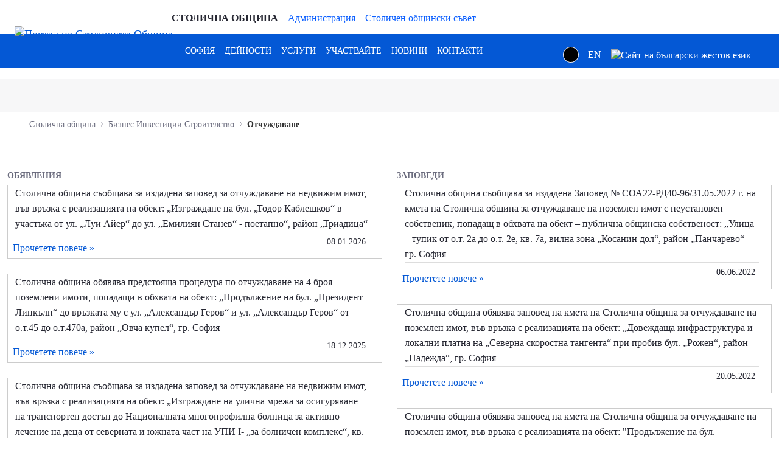

--- FILE ---
content_type: text/html;charset=UTF-8
request_url: https://www.sofia.bg/procedures-for-expropriation?p_p_id=com_liferay_asset_publisher_web_portlet_AssetPublisherPortlet_INSTANCE_9wQlM83ZQ2c7&p_p_lifecycle=0&p_p_state=normal&p_p_mode=view&p_r_p_resetCur=false&_com_liferay_asset_publisher_web_portlet_AssetPublisherPortlet_INSTANCE_9wQlM83ZQ2c7_redirect=%2Fprocedures-for-expropriation%3Fp_p_id%3Dcom_liferay_asset_publisher_web_portlet_AssetPublisherPortlet_INSTANCE_XeL4Y872No1l%26p_p_lifecycle%3D0%26p_p_state%3Dnormal%26p_p_mode%3Dview%26p_r_p_resetCur%3Dfalse%26_com_liferay_asset_publisher_web_portlet_AssetPublisherPortlet_INSTANCE_XeL4Y872No1l_redirect%3D%252Fweb%252Fguest%252Fprocedures-for-expropriation%253Fp_p_id%253D101_INSTANCE_XeL4Y872No1l%2526p_p_lifecycle%253D0%2526p_p_state%253Dnormal%2526p_p_mode%253Dview%2526p_p_col_id%253Dcolumn-2%2526p_p_col_count%253D1%2526_101_INSTANCE_XeL4Y872No1l_delta%253D6%2526_101_INSTANCE_XeL4Y872No1l_keywords%253D%2526_101_INSTANCE_XeL4Y872No1l_advancedSearch%253Dfalse%2526_101_INSTANCE_XeL4Y872No1l_andOperator%253Dtrue%2526p_r_p_564233524_resetCur%253Dfalse%2526_101_INSTANCE_XeL4Y872No1l_cur%253D2%26_com_liferay_asset_publisher_web_portlet_AssetPublisherPortlet_INSTANCE_XeL4Y872No1l_delta%3D6%26_com_liferay_asset_publisher_web_portlet_AssetPublisherPortlet_INSTANCE_XeL4Y872No1l_cur%3D21&_com_liferay_asset_publisher_web_portlet_AssetPublisherPortlet_INSTANCE_9wQlM83ZQ2c7_delta=6&_com_liferay_asset_publisher_web_portlet_AssetPublisherPortlet_INSTANCE_9wQlM83ZQ2c7_cur=23
body_size: 26890
content:
































	
		
			<!DOCTYPE html>































































<html class="ltr" dir="ltr" lang="bg-BG">
<head>
	<title>Отчуждаване - Портал на Столичната Община - Портал на Столичната Община</title>
	<meta content="width=device-width, initial-scale=1.0, shrink-to-fit=no" name="viewport" />































<meta content="text/html; charset=UTF-8" http-equiv="content-type" />












<script type="importmap">{"imports":{"react-dom":"/o/frontend-js-react-web/__liferay__/exports/react-dom.js","@clayui/breadcrumb":"/o/frontend-taglib-clay/__liferay__/exports/@clayui$breadcrumb.js","@clayui/charts":"/o/frontend-taglib-clay/__liferay__/exports/@clayui$charts.js","@clayui/empty-state":"/o/frontend-taglib-clay/__liferay__/exports/@clayui$empty-state.js","react":"/o/frontend-js-react-web/__liferay__/exports/react.js","react-dom-16":"/o/frontend-js-react-web/__liferay__/exports/react-dom-16.js","@clayui/navigation-bar":"/o/frontend-taglib-clay/__liferay__/exports/@clayui$navigation-bar.js","@clayui/icon":"/o/frontend-taglib-clay/__liferay__/exports/@clayui$icon.js","@clayui/table":"/o/frontend-taglib-clay/__liferay__/exports/@clayui$table.js","@clayui/slider":"/o/frontend-taglib-clay/__liferay__/exports/@clayui$slider.js","@clayui/multi-select":"/o/frontend-taglib-clay/__liferay__/exports/@clayui$multi-select.js","@clayui/nav":"/o/frontend-taglib-clay/__liferay__/exports/@clayui$nav.js","@clayui/provider":"/o/frontend-taglib-clay/__liferay__/exports/@clayui$provider.js","@clayui/panel":"/o/frontend-taglib-clay/__liferay__/exports/@clayui$panel.js","@clayui/list":"/o/frontend-taglib-clay/__liferay__/exports/@clayui$list.js","@liferay/dynamic-data-mapping-form-field-type":"/o/dynamic-data-mapping-form-field-type/__liferay__/index.js","@clayui/date-picker":"/o/frontend-taglib-clay/__liferay__/exports/@clayui$date-picker.js","@clayui/label":"/o/frontend-taglib-clay/__liferay__/exports/@clayui$label.js","@liferay/frontend-js-api/data-set":"/o/frontend-js-dependencies-web/__liferay__/exports/@liferay$js-api$data-set.js","@clayui/core":"/o/frontend-taglib-clay/__liferay__/exports/@clayui$core.js","@clayui/pagination-bar":"/o/frontend-taglib-clay/__liferay__/exports/@clayui$pagination-bar.js","@clayui/layout":"/o/frontend-taglib-clay/__liferay__/exports/@clayui$layout.js","@clayui/multi-step-nav":"/o/frontend-taglib-clay/__liferay__/exports/@clayui$multi-step-nav.js","@liferay/frontend-js-api":"/o/frontend-js-dependencies-web/__liferay__/exports/@liferay$js-api.js","@clayui/toolbar":"/o/frontend-taglib-clay/__liferay__/exports/@clayui$toolbar.js","@clayui/badge":"/o/frontend-taglib-clay/__liferay__/exports/@clayui$badge.js","react-dom-18":"/o/frontend-js-react-web/__liferay__/exports/react-dom-18.js","@clayui/link":"/o/frontend-taglib-clay/__liferay__/exports/@clayui$link.js","@clayui/card":"/o/frontend-taglib-clay/__liferay__/exports/@clayui$card.js","@clayui/tooltip":"/o/frontend-taglib-clay/__liferay__/exports/@clayui$tooltip.js","@clayui/button":"/o/frontend-taglib-clay/__liferay__/exports/@clayui$button.js","@clayui/tabs":"/o/frontend-taglib-clay/__liferay__/exports/@clayui$tabs.js","@clayui/sticker":"/o/frontend-taglib-clay/__liferay__/exports/@clayui$sticker.js","@clayui/form":"/o/frontend-taglib-clay/__liferay__/exports/@clayui$form.js","@clayui/popover":"/o/frontend-taglib-clay/__liferay__/exports/@clayui$popover.js","@clayui/shared":"/o/frontend-taglib-clay/__liferay__/exports/@clayui$shared.js","@clayui/localized-input":"/o/frontend-taglib-clay/__liferay__/exports/@clayui$localized-input.js","@clayui/modal":"/o/frontend-taglib-clay/__liferay__/exports/@clayui$modal.js","@clayui/color-picker":"/o/frontend-taglib-clay/__liferay__/exports/@clayui$color-picker.js","@clayui/pagination":"/o/frontend-taglib-clay/__liferay__/exports/@clayui$pagination.js","@clayui/autocomplete":"/o/frontend-taglib-clay/__liferay__/exports/@clayui$autocomplete.js","@clayui/management-toolbar":"/o/frontend-taglib-clay/__liferay__/exports/@clayui$management-toolbar.js","@clayui/time-picker":"/o/frontend-taglib-clay/__liferay__/exports/@clayui$time-picker.js","@clayui/upper-toolbar":"/o/frontend-taglib-clay/__liferay__/exports/@clayui$upper-toolbar.js","@clayui/loading-indicator":"/o/frontend-taglib-clay/__liferay__/exports/@clayui$loading-indicator.js","@clayui/drop-down":"/o/frontend-taglib-clay/__liferay__/exports/@clayui$drop-down.js","@clayui/data-provider":"/o/frontend-taglib-clay/__liferay__/exports/@clayui$data-provider.js","@liferay/language/":"/o/js/language/","@clayui/css":"/o/frontend-taglib-clay/__liferay__/exports/@clayui$css.js","@clayui/alert":"/o/frontend-taglib-clay/__liferay__/exports/@clayui$alert.js","@clayui/progress-bar":"/o/frontend-taglib-clay/__liferay__/exports/@clayui$progress-bar.js","react-16":"/o/frontend-js-react-web/__liferay__/exports/react-16.js","react-18":"/o/frontend-js-react-web/__liferay__/exports/react-18.js"},"scopes":{}}</script><script data-senna-track="temporary">var Liferay = window.Liferay || {};Liferay.Icons = Liferay.Icons || {};Liferay.Icons.controlPanelSpritemap = 'https://www.sofia.bg/o/admin-theme/images/clay/icons.svg'; Liferay.Icons.spritemap = 'https://www.sofia.bg/o/epsof-0601-theme/images/clay/icons.svg';</script>
<script data-senna-track="permanent" src="/combo?browserId=chrome&minifierType=js&languageId=bg_BG&t=1768441056055&/o/frontend-js-jquery-web/jquery/jquery.min.js&/o/frontend-js-jquery-web/jquery/init.js&/o/frontend-js-jquery-web/jquery/ajax.js&/o/frontend-js-jquery-web/jquery/bootstrap.bundle.min.js&/o/frontend-js-jquery-web/jquery/collapsible_search.js&/o/frontend-js-jquery-web/jquery/fm.js&/o/frontend-js-jquery-web/jquery/form.js&/o/frontend-js-jquery-web/jquery/popper.min.js&/o/frontend-js-jquery-web/jquery/side_navigation.js" type="text/javascript"></script>
<script data-senna-track="permanent" type="text/javascript">window.Liferay = window.Liferay || {}; window.Liferay.CSP = {nonce: ''};</script>
<link data-senna-track="temporary" href="https://www.sofia.bg/procedures-for-expropriation" rel="canonical" />
<link data-senna-track="temporary" href="https://www.sofia.bg/procedures-for-expropriation" hreflang="bg-BG" rel="alternate" />
<link data-senna-track="temporary" href="https://www.sofia.bg/en/procedures-for-expropriation" hreflang="en-US" rel="alternate" />
<link data-senna-track="temporary" href="https://www.sofia.bg/procedures-for-expropriation" hreflang="x-default" rel="alternate" />


<link href="/documents/20121/52762590/SofiaGerb+favicon-32x32/b2f5d0cc-9930-bc93-6fc9-13489acc23f4" rel="apple-touch-icon" />
<link href="/documents/20121/52762590/SofiaGerb+favicon-32x32/b2f5d0cc-9930-bc93-6fc9-13489acc23f4" rel="icon" />



<link class="lfr-css-file" data-senna-track="temporary" href="https://www.sofia.bg/o/epsof-0601-theme/css/clay.css?browserId=chrome&amp;themeId=epsof0601_WAR_epsof0601theme&amp;minifierType=css&amp;languageId=bg_BG&amp;t=1756502890000" id="liferayAUICSS" rel="stylesheet" type="text/css" />









	<link href="/combo?browserId=chrome&amp;minifierType=css&amp;themeId=epsof0601_WAR_epsof0601theme&amp;languageId=bg_BG&amp;com_liferay_journal_content_web_portlet_JournalContentPortlet_INSTANCE_Dky28Oiorbwy:%2Fo%2Fjournal-content-web%2Fcss%2Fmain.css&amp;com_liferay_portal_search_web_search_bar_portlet_SearchBarPortlet_INSTANCE_templateSearch:%2Fo%2Fportal-search-web%2Fcss%2Fmain.css&amp;com_liferay_product_navigation_product_menu_web_portlet_ProductMenuPortlet:%2Fo%2Fproduct-navigation-product-menu-web%2Fcss%2Fmain.css&amp;com_liferay_product_navigation_user_personal_bar_web_portlet_ProductNavigationUserPersonalBarPortlet:%2Fo%2Fproduct-navigation-user-personal-bar-web%2Fcss%2Fmain.css&amp;com_liferay_site_navigation_menu_web_portlet_SiteNavigationMenuPortlet:%2Fo%2Fsite-navigation-menu-web%2Fcss%2Fmain.css&amp;t=1756502890000" rel="stylesheet" type="text/css"
 data-senna-track="temporary" id="34371697" />








<script type="text/javascript" data-senna-track="temporary">
	// <![CDATA[
		var Liferay = Liferay || {};

		Liferay.Browser = {
			acceptsGzip: function () {
				return true;
			},

			

			getMajorVersion: function () {
				return 131.0;
			},

			getRevision: function () {
				return '537.36';
			},
			getVersion: function () {
				return '131.0';
			},

			

			isAir: function () {
				return false;
			},
			isChrome: function () {
				return true;
			},
			isEdge: function () {
				return false;
			},
			isFirefox: function () {
				return false;
			},
			isGecko: function () {
				return true;
			},
			isIe: function () {
				return false;
			},
			isIphone: function () {
				return false;
			},
			isLinux: function () {
				return false;
			},
			isMac: function () {
				return true;
			},
			isMobile: function () {
				return false;
			},
			isMozilla: function () {
				return false;
			},
			isOpera: function () {
				return false;
			},
			isRtf: function () {
				return true;
			},
			isSafari: function () {
				return true;
			},
			isSun: function () {
				return false;
			},
			isWebKit: function () {
				return true;
			},
			isWindows: function () {
				return false;
			}
		};

		Liferay.Data = Liferay.Data || {};

		Liferay.Data.ICONS_INLINE_SVG = true;

		Liferay.Data.NAV_SELECTOR = '#navigation';

		Liferay.Data.NAV_SELECTOR_MOBILE = '#navigationCollapse';

		Liferay.Data.isCustomizationView = function () {
			return false;
		};

		Liferay.Data.notices = [
			
		];

		(function () {
			var available = {};

			var direction = {};

			

				available['bg_BG'] = 'български\x20\x28България\x29';
				direction['bg_BG'] = 'ltr';

			

				available['en_US'] = 'английски\x20\x28Съединени\x20щати\x29';
				direction['en_US'] = 'ltr';

			

			let _cache = {};

			if (Liferay && Liferay.Language && Liferay.Language._cache) {
				_cache = Liferay.Language._cache;
			}

			Liferay.Language = {
				_cache,
				available,
				direction,
				get: function(key) {
					let value = Liferay.Language._cache[key];

					if (value === undefined) {
						value = key;
					}

					return value;
				}
			};
		})();

		var featureFlags = {"LPD-10964":false,"LPD-37927":false,"LPD-10889":false,"LPS-193884":false,"LPD-30371":false,"LPD-11131":true,"LPS-178642":false,"LPS-193005":false,"LPD-31789":false,"LPD-10562":false,"LPD-11212":false,"COMMERCE-8087":false,"LPD-39304":true,"LPD-13311":true,"LRAC-10757":false,"LPD-35941":false,"LPS-180090":false,"LPS-178052":false,"LPD-21414":false,"LPS-185892":false,"LPS-186620":false,"LPD-40533":true,"LPD-40534":true,"LPS-184404":false,"LPD-40530":true,"LPD-20640":false,"LPS-198183":false,"LPD-38869":false,"LPD-35678":false,"LPD-6378":false,"LPS-153714":false,"LPD-11848":false,"LPS-170670":false,"LPD-7822":false,"LPS-169981":false,"LPD-21926":false,"LPS-177027":false,"LPD-37531":false,"LPD-11003":false,"LPD-36446":false,"LPD-39437":false,"LPS-135430":false,"LPD-20556":false,"LPD-45276":false,"LPS-134060":false,"LPS-164563":false,"LPD-32050":false,"LPS-122920":false,"LPS-199086":false,"LPD-35128":false,"LPD-10588":false,"LPD-13778":true,"LPD-11313":false,"LPD-6368":false,"LPD-34594":false,"LPS-202104":false,"LPD-19955":false,"LPD-35443":false,"LPD-39967":false,"LPD-11235":false,"LPD-11232":false,"LPS-196935":true,"LPD-43542":false,"LPS-176691":false,"LPS-197909":false,"LPD-29516":false,"COMMERCE-8949":false,"LPD-11228":false,"LPS-153813":false,"LPD-17809":false,"COMMERCE-13024":false,"LPS-165482":false,"LPS-193551":false,"LPS-197477":false,"LPS-174816":false,"LPS-186360":false,"LPD-30204":false,"LPD-32867":false,"LPS-153332":false,"LPD-35013":true,"LPS-179669":false,"LPS-174417":false,"LPD-44091":true,"LPD-31212":false,"LPD-18221":false,"LPS-155284":false,"LRAC-15017":false,"LPD-19870":false,"LPS-200108":false,"LPD-20131":false,"LPS-159643":false,"LPS-129412":false,"LPS-169837":false,"LPD-20379":false};

		Liferay.FeatureFlags = Object.keys(featureFlags).reduce(
			(acc, key) => ({
				...acc, [key]: featureFlags[key] === 'true' || featureFlags[key] === true
			}), {}
		);

		Liferay.PortletKeys = {
			DOCUMENT_LIBRARY: 'com_liferay_document_library_web_portlet_DLPortlet',
			DYNAMIC_DATA_MAPPING: 'com_liferay_dynamic_data_mapping_web_portlet_DDMPortlet',
			ITEM_SELECTOR: 'com_liferay_item_selector_web_portlet_ItemSelectorPortlet'
		};

		Liferay.PropsValues = {
			JAVASCRIPT_SINGLE_PAGE_APPLICATION_TIMEOUT: 0,
			UPLOAD_SERVLET_REQUEST_IMPL_MAX_SIZE: 1048576000000
		};

		Liferay.ThemeDisplay = {

			

			
				getLayoutId: function () {
					return '2199';
				},

				

				getLayoutRelativeControlPanelURL: function () {
					return '/group/guest/~/control_panel/manage?p_p_id=com_liferay_asset_publisher_web_portlet_AssetPublisherPortlet_INSTANCE_9wQlM83ZQ2c7';
				},

				getLayoutRelativeURL: function () {
					return '/procedures-for-expropriation';
				},
				getLayoutURL: function () {
					return 'https://www.sofia.bg/procedures-for-expropriation';
				},
				getParentLayoutId: function () {
					return '2186';
				},
				isControlPanel: function () {
					return false;
				},
				isPrivateLayout: function () {
					return 'false';
				},
				isVirtualLayout: function () {
					return false;
				},
			

			getBCP47LanguageId: function () {
				return 'bg-BG';
			},
			getCanonicalURL: function () {

				

				return 'https\x3a\x2f\x2fwww\x2esofia\x2ebg\x2fprocedures-for-expropriation';
			},
			getCDNBaseURL: function () {
				return 'https://www.sofia.bg';
			},
			getCDNDynamicResourcesHost: function () {
				return '';
			},
			getCDNHost: function () {
				return '';
			},
			getCompanyGroupId: function () {
				return '20123';
			},
			getCompanyId: function () {
				return '20097';
			},
			getDefaultLanguageId: function () {
				return 'bg_BG';
			},
			getDoAsUserIdEncoded: function () {
				return '';
			},
			getLanguageId: function () {
				return 'bg_BG';
			},
			getParentGroupId: function () {
				return '20121';
			},
			getPathContext: function () {
				return '';
			},
			getPathImage: function () {
				return '/image';
			},
			getPathJavaScript: function () {
				return '/o/frontend-js-web';
			},
			getPathMain: function () {
				return '/c';
			},
			getPathThemeImages: function () {
				return 'https://www.sofia.bg/o/epsof-0601-theme/images';
			},
			getPathThemeRoot: function () {
				return '/o/epsof-0601-theme';
			},
			getPlid: function () {
				return '2668';
			},
			getPortalURL: function () {
				return 'https://www.sofia.bg';
			},
			getRealUserId: function () {
				return '20101';
			},
			getRemoteAddr: function () {
				return '13.58.14.44';
			},
			getRemoteHost: function () {
				return '13.58.14.44';
			},
			getScopeGroupId: function () {
				return '20121';
			},
			getScopeGroupIdOrLiveGroupId: function () {
				return '20121';
			},
			getSessionId: function () {
				return '';
			},
			getSiteAdminURL: function () {
				return 'https://www.sofia.bg/group/guest/~/control_panel/manage?p_p_lifecycle=0&p_p_state=maximized&p_p_mode=view';
			},
			getSiteGroupId: function () {
				return '20121';
			},
			getTimeZone: function() {
				return 'Europe/Sofia';
			},
			getURLControlPanel: function() {
				return '/group/control_panel?refererPlid=2668';
			},
			getURLHome: function () {
				return 'https\x3a\x2f\x2fwww\x2esofia\x2ebg\x2fweb\x2fguest\x2fhome';
			},
			getUserEmailAddress: function () {
				return '';
			},
			getUserId: function () {
				return '20101';
			},
			getUserName: function () {
				return '';
			},
			isAddSessionIdToURL: function () {
				return false;
			},
			isImpersonated: function () {
				return false;
			},
			isSignedIn: function () {
				return false;
			},

			isStagedPortlet: function () {
				
					
						return true;
					
					
			},

			isStateExclusive: function () {
				return false;
			},
			isStateMaximized: function () {
				return false;
			},
			isStatePopUp: function () {
				return false;
			}
		};

		var themeDisplay = Liferay.ThemeDisplay;

		Liferay.AUI = {

			

			getCombine: function () {
				return true;
			},
			getComboPath: function () {
				return '/combo/?browserId=chrome&minifierType=&languageId=bg_BG&t=1754293034537&';
			},
			getDateFormat: function () {
				return '%d.%m.%Y.';
			},
			getEditorCKEditorPath: function () {
				return '/o/frontend-editor-ckeditor-web';
			},
			getFilter: function () {
				var filter = 'raw';

				
					
						filter = 'min';
					
					

				return filter;
			},
			getFilterConfig: function () {
				var instance = this;

				var filterConfig = null;

				if (!instance.getCombine()) {
					filterConfig = {
						replaceStr: '.js' + instance.getStaticResourceURLParams(),
						searchExp: '\\.js$'
					};
				}

				return filterConfig;
			},
			getJavaScriptRootPath: function () {
				return '/o/frontend-js-web';
			},
			getPortletRootPath: function () {
				return '/html/portlet';
			},
			getStaticResourceURLParams: function () {
				return '?browserId=chrome&minifierType=&languageId=bg_BG&t=1754293034537';
			}
		};

		Liferay.authToken = 'mRPYmx3U';

		

		Liferay.currentURL = '\x2fprocedures-for-expropriation\x3fp_p_id\x3dcom_liferay_asset_publisher_web_portlet_AssetPublisherPortlet_INSTANCE_9wQlM83ZQ2c7\x26p_p_lifecycle\x3d0\x26p_p_state\x3dnormal\x26p_p_mode\x3dview\x26p_r_p_resetCur\x3dfalse\x26_com_liferay_asset_publisher_web_portlet_AssetPublisherPortlet_INSTANCE_9wQlM83ZQ2c7_redirect\x3d\x252Fprocedures-for-expropriation\x253Fp_p_id\x253Dcom_liferay_asset_publisher_web_portlet_AssetPublisherPortlet_INSTANCE_XeL4Y872No1l\x2526p_p_lifecycle\x253D0\x2526p_p_state\x253Dnormal\x2526p_p_mode\x253Dview\x2526p_r_p_resetCur\x253Dfalse\x2526_com_liferay_asset_publisher_web_portlet_AssetPublisherPortlet_INSTANCE_XeL4Y872No1l_redirect\x253D\x25252Fweb\x25252Fguest\x25252Fprocedures-for-expropriation\x25253Fp_p_id\x25253D101_INSTANCE_XeL4Y872No1l\x252526p_p_lifecycle\x25253D0\x252526p_p_state\x25253Dnormal\x252526p_p_mode\x25253Dview\x252526p_p_col_id\x25253Dcolumn-2\x252526p_p_col_count\x25253D1\x252526_101_INSTANCE_XeL4Y872No1l_delta\x25253D6\x252526_101_INSTANCE_XeL4Y872No1l_keywords\x25253D\x252526_101_INSTANCE_XeL4Y872No1l_advancedSearch\x25253Dfalse\x252526_101_INSTANCE_XeL4Y872No1l_andOperator\x25253Dtrue\x252526p_r_p_564233524_resetCur\x25253Dfalse\x252526_101_INSTANCE_XeL4Y872No1l_cur\x25253D2\x2526_com_liferay_asset_publisher_web_portlet_AssetPublisherPortlet_INSTANCE_XeL4Y872No1l_delta\x253D6\x2526_com_liferay_asset_publisher_web_portlet_AssetPublisherPortlet_INSTANCE_XeL4Y872No1l_cur\x253D21\x26_com_liferay_asset_publisher_web_portlet_AssetPublisherPortlet_INSTANCE_9wQlM83ZQ2c7_delta\x3d6\x26_com_liferay_asset_publisher_web_portlet_AssetPublisherPortlet_INSTANCE_9wQlM83ZQ2c7_cur\x3d23';
		Liferay.currentURLEncoded = '\x252Fprocedures-for-expropriation\x253Fp_p_id\x253Dcom_liferay_asset_publisher_web_portlet_AssetPublisherPortlet_INSTANCE_9wQlM83ZQ2c7\x2526p_p_lifecycle\x253D0\x2526p_p_state\x253Dnormal\x2526p_p_mode\x253Dview\x2526p_r_p_resetCur\x253Dfalse\x2526_com_liferay_asset_publisher_web_portlet_AssetPublisherPortlet_INSTANCE_9wQlM83ZQ2c7_redirect\x253D\x25252Fprocedures-for-expropriation\x25253Fp_p_id\x25253Dcom_liferay_asset_publisher_web_portlet_AssetPublisherPortlet_INSTANCE_XeL4Y872No1l\x252526p_p_lifecycle\x25253D0\x252526p_p_state\x25253Dnormal\x252526p_p_mode\x25253Dview\x252526p_r_p_resetCur\x25253Dfalse\x252526_com_liferay_asset_publisher_web_portlet_AssetPublisherPortlet_INSTANCE_XeL4Y872No1l_redirect\x25253D\x2525252Fweb\x2525252Fguest\x2525252Fprocedures-for-expropriation\x2525253Fp_p_id\x2525253D101_INSTANCE_XeL4Y872No1l\x25252526p_p_lifecycle\x2525253D0\x25252526p_p_state\x2525253Dnormal\x25252526p_p_mode\x2525253Dview\x25252526p_p_col_id\x2525253Dcolumn-2\x25252526p_p_col_count\x2525253D1\x25252526_101_INSTANCE_XeL4Y872No1l_delta\x2525253D6\x25252526_101_INSTANCE_XeL4Y872No1l_keywords\x2525253D\x25252526_101_INSTANCE_XeL4Y872No1l_advancedSearch\x2525253Dfalse\x25252526_101_INSTANCE_XeL4Y872No1l_andOperator\x2525253Dtrue\x25252526p_r_p_564233524_resetCur\x2525253Dfalse\x25252526_101_INSTANCE_XeL4Y872No1l_cur\x2525253D2\x252526_com_liferay_asset_publisher_web_portlet_AssetPublisherPortlet_INSTANCE_XeL4Y872No1l_delta\x25253D6\x252526_com_liferay_asset_publisher_web_portlet_AssetPublisherPortlet_INSTANCE_XeL4Y872No1l_cur\x25253D21\x2526_com_liferay_asset_publisher_web_portlet_AssetPublisherPortlet_INSTANCE_9wQlM83ZQ2c7_delta\x253D6\x2526_com_liferay_asset_publisher_web_portlet_AssetPublisherPortlet_INSTANCE_9wQlM83ZQ2c7_cur\x253D23';
	// ]]>
</script>

<script data-senna-track="temporary" type="text/javascript">window.__CONFIG__= {basePath: '',combine: true, defaultURLParams: null, explainResolutions: false, exposeGlobal: false, logLevel: 'warn', moduleType: 'module', namespace:'Liferay', nonce: '', reportMismatchedAnonymousModules: 'warn', resolvePath: '/o/js_resolve_modules', url: '/combo/?browserId=chrome&minifierType=js&languageId=bg_BG&t=1754293034537&', waitTimeout: 60000};</script><script data-senna-track="permanent" src="/o/frontend-js-loader-modules-extender/loader.js?&mac=9WaMmhziBCkScHZwrrVcOR7VZF4=&browserId=chrome&languageId=bg_BG&minifierType=js" type="text/javascript"></script><script data-senna-track="permanent" src="/combo?browserId=chrome&minifierType=js&languageId=bg_BG&t=1754293034537&/o/frontend-js-aui-web/aui/aui/aui-min.js&/o/frontend-js-aui-web/liferay/modules.js&/o/frontend-js-aui-web/liferay/aui_sandbox.js&/o/frontend-js-aui-web/aui/attribute-base/attribute-base-min.js&/o/frontend-js-aui-web/aui/attribute-complex/attribute-complex-min.js&/o/frontend-js-aui-web/aui/attribute-core/attribute-core-min.js&/o/frontend-js-aui-web/aui/attribute-observable/attribute-observable-min.js&/o/frontend-js-aui-web/aui/attribute-extras/attribute-extras-min.js&/o/frontend-js-aui-web/aui/event-custom-base/event-custom-base-min.js&/o/frontend-js-aui-web/aui/event-custom-complex/event-custom-complex-min.js&/o/frontend-js-aui-web/aui/oop/oop-min.js&/o/frontend-js-aui-web/aui/aui-base-lang/aui-base-lang-min.js&/o/frontend-js-aui-web/liferay/dependency.js&/o/frontend-js-aui-web/liferay/util.js&/o/frontend-js-aui-web/aui/aui-base-html5-shiv/aui-base-html5-shiv-min.js&/o/frontend-js-aui-web/aui/arraylist-add/arraylist-add-min.js&/o/frontend-js-aui-web/aui/arraylist-filter/arraylist-filter-min.js&/o/frontend-js-aui-web/aui/arraylist/arraylist-min.js&/o/frontend-js-aui-web/aui/array-extras/array-extras-min.js&/o/frontend-js-aui-web/aui/array-invoke/array-invoke-min.js&/o/frontend-js-aui-web/aui/base-base/base-base-min.js&/o/frontend-js-aui-web/aui/base-pluginhost/base-pluginhost-min.js&/o/frontend-js-aui-web/aui/classnamemanager/classnamemanager-min.js&/o/frontend-js-aui-web/aui/datatype-xml-format/datatype-xml-format-min.js&/o/frontend-js-aui-web/aui/datatype-xml-parse/datatype-xml-parse-min.js&/o/frontend-js-aui-web/aui/dom-base/dom-base-min.js&/o/frontend-js-aui-web/aui/dom-core/dom-core-min.js&/o/frontend-js-aui-web/aui/dom-screen/dom-screen-min.js&/o/frontend-js-aui-web/aui/dom-style/dom-style-min.js&/o/frontend-js-aui-web/aui/event-base/event-base-min.js&/o/frontend-js-aui-web/aui/event-delegate/event-delegate-min.js&/o/frontend-js-aui-web/aui/event-focus/event-focus-min.js" type="text/javascript"></script>
<script data-senna-track="permanent" src="/combo?browserId=chrome&minifierType=js&languageId=bg_BG&t=1754293034537&/o/frontend-js-aui-web/aui/event-hover/event-hover-min.js&/o/frontend-js-aui-web/aui/event-key/event-key-min.js&/o/frontend-js-aui-web/aui/event-mouseenter/event-mouseenter-min.js&/o/frontend-js-aui-web/aui/event-mousewheel/event-mousewheel-min.js&/o/frontend-js-aui-web/aui/event-outside/event-outside-min.js&/o/frontend-js-aui-web/aui/event-resize/event-resize-min.js&/o/frontend-js-aui-web/aui/event-simulate/event-simulate-min.js&/o/frontend-js-aui-web/aui/event-synthetic/event-synthetic-min.js&/o/frontend-js-aui-web/aui/intl/intl-min.js&/o/frontend-js-aui-web/aui/io-base/io-base-min.js&/o/frontend-js-aui-web/aui/io-form/io-form-min.js&/o/frontend-js-aui-web/aui/io-queue/io-queue-min.js&/o/frontend-js-aui-web/aui/io-upload-iframe/io-upload-iframe-min.js&/o/frontend-js-aui-web/aui/io-xdr/io-xdr-min.js&/o/frontend-js-aui-web/aui/json-parse/json-parse-min.js&/o/frontend-js-aui-web/aui/json-stringify/json-stringify-min.js&/o/frontend-js-aui-web/aui/node-base/node-base-min.js&/o/frontend-js-aui-web/aui/node-core/node-core-min.js&/o/frontend-js-aui-web/aui/node-event-delegate/node-event-delegate-min.js&/o/frontend-js-aui-web/aui/node-event-simulate/node-event-simulate-min.js&/o/frontend-js-aui-web/aui/node-focusmanager/node-focusmanager-min.js&/o/frontend-js-aui-web/aui/node-pluginhost/node-pluginhost-min.js&/o/frontend-js-aui-web/aui/node-screen/node-screen-min.js&/o/frontend-js-aui-web/aui/node-style/node-style-min.js&/o/frontend-js-aui-web/aui/plugin/plugin-min.js&/o/frontend-js-aui-web/aui/pluginhost-base/pluginhost-base-min.js&/o/frontend-js-aui-web/aui/pluginhost-config/pluginhost-config-min.js&/o/frontend-js-aui-web/aui/querystring-stringify-simple/querystring-stringify-simple-min.js&/o/frontend-js-aui-web/aui/queue-promote/queue-promote-min.js&/o/frontend-js-aui-web/aui/selector-css2/selector-css2-min.js&/o/frontend-js-aui-web/aui/selector-css3/selector-css3-min.js" type="text/javascript"></script>
<script data-senna-track="permanent" src="/combo?browserId=chrome&minifierType=js&languageId=bg_BG&t=1754293034537&/o/frontend-js-aui-web/aui/selector-native/selector-native-min.js&/o/frontend-js-aui-web/aui/selector/selector-min.js&/o/frontend-js-aui-web/aui/widget-base/widget-base-min.js&/o/frontend-js-aui-web/aui/widget-htmlparser/widget-htmlparser-min.js&/o/frontend-js-aui-web/aui/widget-skin/widget-skin-min.js&/o/frontend-js-aui-web/aui/widget-uievents/widget-uievents-min.js&/o/frontend-js-aui-web/aui/yui-throttle/yui-throttle-min.js&/o/frontend-js-aui-web/aui/aui-base-core/aui-base-core-min.js&/o/frontend-js-aui-web/aui/aui-classnamemanager/aui-classnamemanager-min.js&/o/frontend-js-aui-web/aui/aui-component/aui-component-min.js&/o/frontend-js-aui-web/aui/aui-debounce/aui-debounce-min.js&/o/frontend-js-aui-web/aui/aui-delayed-task-deprecated/aui-delayed-task-deprecated-min.js&/o/frontend-js-aui-web/aui/aui-event-base/aui-event-base-min.js&/o/frontend-js-aui-web/aui/aui-event-input/aui-event-input-min.js&/o/frontend-js-aui-web/aui/aui-form-validator/aui-form-validator-min.js&/o/frontend-js-aui-web/aui/aui-node-base/aui-node-base-min.js&/o/frontend-js-aui-web/aui/aui-node-html5/aui-node-html5-min.js&/o/frontend-js-aui-web/aui/aui-selector/aui-selector-min.js&/o/frontend-js-aui-web/aui/aui-timer/aui-timer-min.js&/o/frontend-js-aui-web/liferay/form.js&/o/frontend-js-aui-web/liferay/icon.js&/o/frontend-js-aui-web/liferay/menu.js&/o/frontend-js-aui-web/aui/async-queue/async-queue-min.js&/o/frontend-js-aui-web/aui/base-build/base-build-min.js&/o/frontend-js-aui-web/aui/cookie/cookie-min.js&/o/frontend-js-aui-web/aui/event-touch/event-touch-min.js&/o/frontend-js-aui-web/aui/overlay/overlay-min.js&/o/frontend-js-aui-web/aui/querystring-stringify/querystring-stringify-min.js&/o/frontend-js-aui-web/aui/widget-child/widget-child-min.js&/o/frontend-js-aui-web/aui/widget-position-align/widget-position-align-min.js&/o/frontend-js-aui-web/aui/widget-position-constrain/widget-position-constrain-min.js" type="text/javascript"></script>
<script data-senna-track="permanent" src="/combo?browserId=chrome&minifierType=js&languageId=bg_BG&t=1754293034537&/o/frontend-js-aui-web/aui/widget-position/widget-position-min.js&/o/frontend-js-aui-web/aui/widget-stack/widget-stack-min.js&/o/frontend-js-aui-web/aui/widget-stdmod/widget-stdmod-min.js&/o/frontend-js-aui-web/aui/aui-aria/aui-aria-min.js&/o/frontend-js-aui-web/aui/aui-io-plugin-deprecated/aui-io-plugin-deprecated-min.js&/o/frontend-js-aui-web/aui/aui-io-request/aui-io-request-min.js&/o/frontend-js-aui-web/aui/aui-loading-mask-deprecated/aui-loading-mask-deprecated-min.js&/o/frontend-js-aui-web/aui/aui-overlay-base-deprecated/aui-overlay-base-deprecated-min.js&/o/frontend-js-aui-web/aui/aui-overlay-context-deprecated/aui-overlay-context-deprecated-min.js&/o/frontend-js-aui-web/aui/aui-overlay-manager-deprecated/aui-overlay-manager-deprecated-min.js&/o/frontend-js-aui-web/aui/aui-overlay-mask-deprecated/aui-overlay-mask-deprecated-min.js&/o/frontend-js-aui-web/aui/aui-parse-content/aui-parse-content-min.js&/o/frontend-js-aui-web/liferay/session.js&/o/frontend-js-aui-web/liferay/deprecated.js&/o/frontend-js-web/liferay/dom_task_runner.js&/o/frontend-js-web/liferay/events.js&/o/frontend-js-web/liferay/lazy_load.js&/o/frontend-js-web/liferay/liferay.js&/o/frontend-js-web/liferay/global.bundle.js&/o/frontend-js-web/liferay/portlet.js&/o/frontend-js-web/liferay/workflow.js&/o/oauth2-provider-web/js/liferay.js" type="text/javascript"></script>
<script data-senna-track="temporary" type="text/javascript">window.Liferay = Liferay || {}; window.Liferay.OAuth2 = {getAuthorizeURL: function() {return 'https://www.sofia.bg/o/oauth2/authorize';}, getBuiltInRedirectURL: function() {return 'https://www.sofia.bg/o/oauth2/redirect';}, getIntrospectURL: function() { return 'https://www.sofia.bg/o/oauth2/introspect';}, getTokenURL: function() {return 'https://www.sofia.bg/o/oauth2/token';}, getUserAgentApplication: function(externalReferenceCode) {return Liferay.OAuth2._userAgentApplications[externalReferenceCode];}, _userAgentApplications: {}}</script><script data-senna-track="temporary" type="text/javascript">try {var MODULE_MAIN='dynamic-data-mapping-web@5.0.115/index';var MODULE_PATH='/o/dynamic-data-mapping-web';/**
 * SPDX-FileCopyrightText: (c) 2000 Liferay, Inc. https://liferay.com
 * SPDX-License-Identifier: LGPL-2.1-or-later OR LicenseRef-Liferay-DXP-EULA-2.0.0-2023-06
 */

(function () {
	const LiferayAUI = Liferay.AUI;

	AUI().applyConfig({
		groups: {
			ddm: {
				base: MODULE_PATH + '/js/legacy/',
				combine: Liferay.AUI.getCombine(),
				filter: LiferayAUI.getFilterConfig(),
				modules: {
					'liferay-ddm-form': {
						path: 'ddm_form.js',
						requires: [
							'aui-base',
							'aui-datatable',
							'aui-datatype',
							'aui-image-viewer',
							'aui-parse-content',
							'aui-set',
							'aui-sortable-list',
							'json',
							'liferay-form',
							'liferay-map-base',
							'liferay-translation-manager',
							'liferay-util-window',
						],
					},
					'liferay-portlet-dynamic-data-mapping': {
						condition: {
							trigger: 'liferay-document-library',
						},
						path: 'main.js',
						requires: [
							'arraysort',
							'aui-form-builder-deprecated',
							'aui-form-validator',
							'aui-map',
							'aui-text-unicode',
							'json',
							'liferay-menu',
							'liferay-translation-manager',
							'liferay-util-window',
							'text',
						],
					},
					'liferay-portlet-dynamic-data-mapping-custom-fields': {
						condition: {
							trigger: 'liferay-document-library',
						},
						path: 'custom_fields.js',
						requires: ['liferay-portlet-dynamic-data-mapping'],
					},
				},
				root: MODULE_PATH + '/js/legacy/',
			},
		},
	});
})();
} catch(error) {console.error(error);}try {var MODULE_MAIN='frontend-editor-alloyeditor-web@5.0.56/index';var MODULE_PATH='/o/frontend-editor-alloyeditor-web';/**
 * SPDX-FileCopyrightText: (c) 2000 Liferay, Inc. https://liferay.com
 * SPDX-License-Identifier: LGPL-2.1-or-later OR LicenseRef-Liferay-DXP-EULA-2.0.0-2023-06
 */

(function () {
	AUI().applyConfig({
		groups: {
			alloyeditor: {
				base: MODULE_PATH + '/js/legacy/',
				combine: Liferay.AUI.getCombine(),
				filter: Liferay.AUI.getFilterConfig(),
				modules: {
					'liferay-alloy-editor': {
						path: 'alloyeditor.js',
						requires: [
							'aui-component',
							'liferay-portlet-base',
							'timers',
						],
					},
					'liferay-alloy-editor-source': {
						path: 'alloyeditor_source.js',
						requires: [
							'aui-debounce',
							'liferay-fullscreen-source-editor',
							'liferay-source-editor',
							'plugin',
						],
					},
				},
				root: MODULE_PATH + '/js/legacy/',
			},
		},
	});
})();
} catch(error) {console.error(error);}try {var MODULE_MAIN='exportimport-web@5.0.100/index';var MODULE_PATH='/o/exportimport-web';/**
 * SPDX-FileCopyrightText: (c) 2000 Liferay, Inc. https://liferay.com
 * SPDX-License-Identifier: LGPL-2.1-or-later OR LicenseRef-Liferay-DXP-EULA-2.0.0-2023-06
 */

(function () {
	AUI().applyConfig({
		groups: {
			exportimportweb: {
				base: MODULE_PATH + '/js/legacy/',
				combine: Liferay.AUI.getCombine(),
				filter: Liferay.AUI.getFilterConfig(),
				modules: {
					'liferay-export-import-export-import': {
						path: 'main.js',
						requires: [
							'aui-datatype',
							'aui-dialog-iframe-deprecated',
							'aui-modal',
							'aui-parse-content',
							'aui-toggler',
							'liferay-portlet-base',
							'liferay-util-window',
						],
					},
				},
				root: MODULE_PATH + '/js/legacy/',
			},
		},
	});
})();
} catch(error) {console.error(error);}try {var MODULE_MAIN='staging-processes-web@5.0.65/index';var MODULE_PATH='/o/staging-processes-web';/**
 * SPDX-FileCopyrightText: (c) 2000 Liferay, Inc. https://liferay.com
 * SPDX-License-Identifier: LGPL-2.1-or-later OR LicenseRef-Liferay-DXP-EULA-2.0.0-2023-06
 */

(function () {
	AUI().applyConfig({
		groups: {
			stagingprocessesweb: {
				base: MODULE_PATH + '/js/legacy/',
				combine: Liferay.AUI.getCombine(),
				filter: Liferay.AUI.getFilterConfig(),
				modules: {
					'liferay-staging-processes-export-import': {
						path: 'main.js',
						requires: [
							'aui-datatype',
							'aui-dialog-iframe-deprecated',
							'aui-modal',
							'aui-parse-content',
							'aui-toggler',
							'liferay-portlet-base',
							'liferay-util-window',
						],
					},
				},
				root: MODULE_PATH + '/js/legacy/',
			},
		},
	});
})();
} catch(error) {console.error(error);}try {var MODULE_MAIN='@liferay/frontend-js-react-web@5.0.54/index';var MODULE_PATH='/o/frontend-js-react-web';/**
 * SPDX-FileCopyrightText: (c) 2000 Liferay, Inc. https://liferay.com
 * SPDX-License-Identifier: LGPL-2.1-or-later OR LicenseRef-Liferay-DXP-EULA-2.0.0-2023-06
 */

(function () {
	AUI().applyConfig({
		groups: {
			react: {

				// eslint-disable-next-line
				mainModule: MODULE_MAIN,
			},
		},
	});
})();
} catch(error) {console.error(error);}try {var MODULE_MAIN='@liferay/document-library-web@6.0.198/index';var MODULE_PATH='/o/document-library-web';/**
 * SPDX-FileCopyrightText: (c) 2000 Liferay, Inc. https://liferay.com
 * SPDX-License-Identifier: LGPL-2.1-or-later OR LicenseRef-Liferay-DXP-EULA-2.0.0-2023-06
 */

(function () {
	AUI().applyConfig({
		groups: {
			dl: {
				base: MODULE_PATH + '/js/legacy/',
				combine: Liferay.AUI.getCombine(),
				filter: Liferay.AUI.getFilterConfig(),
				modules: {
					'document-library-upload-component': {
						path: 'DocumentLibraryUpload.js',
						requires: [
							'aui-component',
							'aui-data-set-deprecated',
							'aui-overlay-manager-deprecated',
							'aui-overlay-mask-deprecated',
							'aui-parse-content',
							'aui-progressbar',
							'aui-template-deprecated',
							'liferay-search-container',
							'querystring-parse-simple',
							'uploader',
						],
					},
				},
				root: MODULE_PATH + '/js/legacy/',
			},
		},
	});
})();
} catch(error) {console.error(error);}try {var MODULE_MAIN='portal-workflow-kaleo-designer-web@5.0.146/index';var MODULE_PATH='/o/portal-workflow-kaleo-designer-web';/**
 * SPDX-FileCopyrightText: (c) 2000 Liferay, Inc. https://liferay.com
 * SPDX-License-Identifier: LGPL-2.1-or-later OR LicenseRef-Liferay-DXP-EULA-2.0.0-2023-06
 */

(function () {
	AUI().applyConfig({
		groups: {
			'kaleo-designer': {
				base: MODULE_PATH + '/designer/js/legacy/',
				combine: Liferay.AUI.getCombine(),
				filter: Liferay.AUI.getFilterConfig(),
				modules: {
					'liferay-kaleo-designer-autocomplete-util': {
						path: 'autocomplete_util.js',
						requires: ['autocomplete', 'autocomplete-highlighters'],
					},
					'liferay-kaleo-designer-definition-diagram-controller': {
						path: 'definition_diagram_controller.js',
						requires: [
							'liferay-kaleo-designer-field-normalizer',
							'liferay-kaleo-designer-utils',
						],
					},
					'liferay-kaleo-designer-dialogs': {
						path: 'dialogs.js',
						requires: ['liferay-util-window'],
					},
					'liferay-kaleo-designer-editors': {
						path: 'editors.js',
						requires: [
							'aui-ace-editor',
							'aui-ace-editor-mode-xml',
							'aui-base',
							'aui-datatype',
							'aui-node',
							'liferay-kaleo-designer-autocomplete-util',
							'liferay-kaleo-designer-utils',
						],
					},
					'liferay-kaleo-designer-field-normalizer': {
						path: 'field_normalizer.js',
						requires: ['liferay-kaleo-designer-remote-services'],
					},
					'liferay-kaleo-designer-nodes': {
						path: 'nodes.js',
						requires: [
							'aui-datatable',
							'aui-datatype',
							'aui-diagram-builder',
							'liferay-kaleo-designer-editors',
							'liferay-kaleo-designer-utils',
						],
					},
					'liferay-kaleo-designer-remote-services': {
						path: 'remote_services.js',
						requires: ['aui-io'],
					},
					'liferay-kaleo-designer-templates': {
						path: 'templates.js',
						requires: ['aui-tpl-snippets-deprecated'],
					},
					'liferay-kaleo-designer-utils': {
						path: 'utils.js',
						requires: [],
					},
					'liferay-kaleo-designer-xml-definition': {
						path: 'xml_definition.js',
						requires: [
							'aui-base',
							'aui-component',
							'dataschema-xml',
							'datatype-xml',
						],
					},
					'liferay-kaleo-designer-xml-definition-serializer': {
						path: 'xml_definition_serializer.js',
						requires: ['escape', 'liferay-kaleo-designer-xml-util'],
					},
					'liferay-kaleo-designer-xml-util': {
						path: 'xml_util.js',
						requires: ['aui-base'],
					},
					'liferay-portlet-kaleo-designer': {
						path: 'main.js',
						requires: [
							'aui-ace-editor',
							'aui-ace-editor-mode-xml',
							'aui-tpl-snippets-deprecated',
							'dataschema-xml',
							'datasource',
							'datatype-xml',
							'event-valuechange',
							'io-form',
							'liferay-kaleo-designer-autocomplete-util',
							'liferay-kaleo-designer-editors',
							'liferay-kaleo-designer-nodes',
							'liferay-kaleo-designer-remote-services',
							'liferay-kaleo-designer-utils',
							'liferay-kaleo-designer-xml-util',
							'liferay-util-window',
						],
					},
				},
				root: MODULE_PATH + '/designer/js/legacy/',
			},
		},
	});
})();
} catch(error) {console.error(error);}try {var MODULE_MAIN='portal-search-web@6.0.148/index';var MODULE_PATH='/o/portal-search-web';/**
 * SPDX-FileCopyrightText: (c) 2000 Liferay, Inc. https://liferay.com
 * SPDX-License-Identifier: LGPL-2.1-or-later OR LicenseRef-Liferay-DXP-EULA-2.0.0-2023-06
 */

(function () {
	AUI().applyConfig({
		groups: {
			search: {
				base: MODULE_PATH + '/js/',
				combine: Liferay.AUI.getCombine(),
				filter: Liferay.AUI.getFilterConfig(),
				modules: {
					'liferay-search-custom-range-facet': {
						path: 'custom_range_facet.js',
						requires: ['aui-form-validator'],
					},
				},
				root: MODULE_PATH + '/js/',
			},
		},
	});
})();
} catch(error) {console.error(error);}try {var MODULE_MAIN='calendar-web@5.0.105/index';var MODULE_PATH='/o/calendar-web';/**
 * SPDX-FileCopyrightText: (c) 2000 Liferay, Inc. https://liferay.com
 * SPDX-License-Identifier: LGPL-2.1-or-later OR LicenseRef-Liferay-DXP-EULA-2.0.0-2023-06
 */

(function () {
	AUI().applyConfig({
		groups: {
			calendar: {
				base: MODULE_PATH + '/js/legacy/',
				combine: Liferay.AUI.getCombine(),
				filter: Liferay.AUI.getFilterConfig(),
				modules: {
					'liferay-calendar-a11y': {
						path: 'calendar_a11y.js',
						requires: ['calendar'],
					},
					'liferay-calendar-container': {
						path: 'calendar_container.js',
						requires: [
							'aui-alert',
							'aui-base',
							'aui-component',
							'liferay-portlet-base',
						],
					},
					'liferay-calendar-date-picker-sanitizer': {
						path: 'date_picker_sanitizer.js',
						requires: ['aui-base'],
					},
					'liferay-calendar-interval-selector': {
						path: 'interval_selector.js',
						requires: ['aui-base', 'liferay-portlet-base'],
					},
					'liferay-calendar-interval-selector-scheduler-event-link': {
						path: 'interval_selector_scheduler_event_link.js',
						requires: ['aui-base', 'liferay-portlet-base'],
					},
					'liferay-calendar-list': {
						path: 'calendar_list.js',
						requires: [
							'aui-template-deprecated',
							'liferay-scheduler',
						],
					},
					'liferay-calendar-message-util': {
						path: 'message_util.js',
						requires: ['liferay-util-window'],
					},
					'liferay-calendar-recurrence-converter': {
						path: 'recurrence_converter.js',
						requires: [],
					},
					'liferay-calendar-recurrence-dialog': {
						path: 'recurrence.js',
						requires: [
							'aui-base',
							'liferay-calendar-recurrence-util',
						],
					},
					'liferay-calendar-recurrence-util': {
						path: 'recurrence_util.js',
						requires: ['aui-base', 'liferay-util-window'],
					},
					'liferay-calendar-reminders': {
						path: 'calendar_reminders.js',
						requires: ['aui-base'],
					},
					'liferay-calendar-remote-services': {
						path: 'remote_services.js',
						requires: [
							'aui-base',
							'aui-component',
							'liferay-calendar-util',
							'liferay-portlet-base',
						],
					},
					'liferay-calendar-session-listener': {
						path: 'session_listener.js',
						requires: ['aui-base', 'liferay-scheduler'],
					},
					'liferay-calendar-simple-color-picker': {
						path: 'simple_color_picker.js',
						requires: ['aui-base', 'aui-template-deprecated'],
					},
					'liferay-calendar-simple-menu': {
						path: 'simple_menu.js',
						requires: [
							'aui-base',
							'aui-template-deprecated',
							'event-outside',
							'event-touch',
							'widget-modality',
							'widget-position',
							'widget-position-align',
							'widget-position-constrain',
							'widget-stack',
							'widget-stdmod',
						],
					},
					'liferay-calendar-util': {
						path: 'calendar_util.js',
						requires: [
							'aui-datatype',
							'aui-io',
							'aui-scheduler',
							'aui-toolbar',
							'autocomplete',
							'autocomplete-highlighters',
						],
					},
					'liferay-scheduler': {
						path: 'scheduler.js',
						requires: [
							'async-queue',
							'aui-datatype',
							'aui-scheduler',
							'dd-plugin',
							'liferay-calendar-a11y',
							'liferay-calendar-message-util',
							'liferay-calendar-recurrence-converter',
							'liferay-calendar-recurrence-util',
							'liferay-calendar-util',
							'liferay-scheduler-event-recorder',
							'liferay-scheduler-models',
							'promise',
							'resize-plugin',
						],
					},
					'liferay-scheduler-event-recorder': {
						path: 'scheduler_event_recorder.js',
						requires: [
							'dd-plugin',
							'liferay-calendar-util',
							'resize-plugin',
						],
					},
					'liferay-scheduler-models': {
						path: 'scheduler_models.js',
						requires: [
							'aui-datatype',
							'dd-plugin',
							'liferay-calendar-util',
						],
					},
				},
				root: MODULE_PATH + '/js/legacy/',
			},
		},
	});
})();
} catch(error) {console.error(error);}try {var MODULE_MAIN='@liferay/frontend-js-state-web@1.0.30/index';var MODULE_PATH='/o/frontend-js-state-web';/**
 * SPDX-FileCopyrightText: (c) 2000 Liferay, Inc. https://liferay.com
 * SPDX-License-Identifier: LGPL-2.1-or-later OR LicenseRef-Liferay-DXP-EULA-2.0.0-2023-06
 */

(function () {
	AUI().applyConfig({
		groups: {
			state: {

				// eslint-disable-next-line
				mainModule: MODULE_MAIN,
			},
		},
	});
})();
} catch(error) {console.error(error);}try {var MODULE_MAIN='contacts-web@5.0.65/index';var MODULE_PATH='/o/contacts-web';/**
 * SPDX-FileCopyrightText: (c) 2000 Liferay, Inc. https://liferay.com
 * SPDX-License-Identifier: LGPL-2.1-or-later OR LicenseRef-Liferay-DXP-EULA-2.0.0-2023-06
 */

(function () {
	AUI().applyConfig({
		groups: {
			contactscenter: {
				base: MODULE_PATH + '/js/legacy/',
				combine: Liferay.AUI.getCombine(),
				filter: Liferay.AUI.getFilterConfig(),
				modules: {
					'liferay-contacts-center': {
						path: 'main.js',
						requires: [
							'aui-io-plugin-deprecated',
							'aui-toolbar',
							'autocomplete-base',
							'datasource-io',
							'json-parse',
							'liferay-portlet-base',
							'liferay-util-window',
						],
					},
				},
				root: MODULE_PATH + '/js/legacy/',
			},
		},
	});
})();
} catch(error) {console.error(error);}try {var MODULE_MAIN='frontend-js-components-web@2.0.80/index';var MODULE_PATH='/o/frontend-js-components-web';/**
 * SPDX-FileCopyrightText: (c) 2000 Liferay, Inc. https://liferay.com
 * SPDX-License-Identifier: LGPL-2.1-or-later OR LicenseRef-Liferay-DXP-EULA-2.0.0-2023-06
 */

(function () {
	AUI().applyConfig({
		groups: {
			components: {

				// eslint-disable-next-line
				mainModule: MODULE_MAIN,
			},
		},
	});
})();
} catch(error) {console.error(error);}</script>




<script type="text/javascript" data-senna-track="temporary">
	// <![CDATA[
		
			
				
		

		
	// ]]>
</script>





	
		

			

			
		
		



	
		

			

			
		
		



	
		

			

			
				<!-- Matomo -->
<script>
  var _paq = window._paq = window._paq || [];
  /* tracker methods like "setCustomDimension" should be called before "trackPageView" */
  _paq.push(['trackPageView']);
  _paq.push(['enableLinkTracking']);
  (function() {
    var u="//matomo.sofia.bg/analytics/";
    _paq.push(['setTrackerUrl', u+'matomo.php']);
    _paq.push(['setSiteId', '1']);
    var d=document, g=d.createElement('script'), s=d.getElementsByTagName('script')[0];
    g.async=true; g.src=u+'matomo.js'; s.parentNode.insertBefore(g,s);
  })();
</script>
<!-- End Matomo Code -->
			
		
	












	



















<link class="lfr-css-file" data-senna-track="temporary" href="https://www.sofia.bg/o/epsof-0601-theme/css/main.css?browserId=chrome&amp;themeId=epsof0601_WAR_epsof0601theme&amp;minifierType=css&amp;languageId=bg_BG&amp;t=1756502890000" id="liferayThemeCSS" rel="stylesheet" type="text/css" />




	<style data-senna-track="temporary" type="text/css">
		.nav-link {
padding-top: 0.35rem !important;
}
	</style>





	<style data-senna-track="temporary" type="text/css">

		

			

				

					

#p_p_id_com_liferay_asset_publisher_web_portlet_AssetPublisherPortlet_INSTANCE_9wQlM83ZQ2c7_ .portlet-content {

}




				

			

		

			

				

					

#p_p_id_com_liferay_asset_publisher_web_portlet_AssetPublisherPortlet_INSTANCE_XeL4Y872No1l_ .portlet-content {

}




				

			

		

			

		

			

				

					

#p_p_id_com_liferay_journal_content_web_portlet_JournalContentPortlet_INSTANCE_GBsJwFt9UDfB_ .portlet-content {
margin-top: 30px;
margin-right: 0px;
margin-bottom: 30px;
margin-left: 0px
}




				

			

		

			

		

			

		

			

		

			

		

			

		

			

		

			

				

					

#p_p_id_com_liferay_site_navigation_breadcrumb_web_portlet_SiteNavigationBreadcrumbPortlet_ .portlet-content {
margin-top: 40px;
margin-bottom: 40px
}




				

			

		

			

		

			

		

	</style>


<style data-senna-track="temporary" type="text/css">
	:root {
		--container-max-sm: 540px;
		--h4-font-size: 1rem;
		--font-weight-bold: 700;
		--rounded-pill: 50rem;
		--display4-weight: 300;
		--danger: #da1414;
		--display2-size: 5.5rem;
		--body-bg: #fff;
		--display2-weight: 300;
		--display1-weight: 300;
		--display3-weight: 300;
		--box-shadow-sm: 0 .125rem .25rem rgba(0, 0, 0, .075);
		--font-weight-lighter: lighter;
		--h3-font-size: 1.1875rem;
		--btn-outline-primary-hover-border-color: #0b5fff;
		--transition-collapse: height .35s ease;
		--blockquote-small-color: #6b6c7e;
		--gray-200: #f1f2f5;
		--btn-secondary-hover-background-color: #f7f8f9;
		--gray-600: #6b6c7e;
		--secondary: #6b6c7e;
		--btn-outline-primary-color: #0b5fff;
		--btn-link-hover-color: #004ad7;
		--hr-border-color: rgba(0, 0, 0, .1);
		--hr-border-margin-y: 1rem;
		--light: #f1f2f5;
		--btn-outline-primary-hover-color: #0b5fff;
		--btn-secondary-background-color: #fff;
		--btn-outline-secondary-hover-border-color: transparent;
		--display3-size: 4.5rem;
		--primary: #0b5fff;
		--container-max-md: 720px;
		--border-radius-sm: 0.1875rem;
		--display-line-height: 1.2;
		--h6-font-size: 0.8125rem;
		--h2-font-size: 1.375rem;
		--aspect-ratio-4-to-3: 75%;
		--spacer-10: 10rem;
		--font-weight-semi-bold: 600;
		--font-weight-normal: 400;
		--dark: #272833;
		--blockquote-small-font-size: 80%;
		--h5-font-size: 0.875rem;
		--blockquote-font-size: 1.25rem;
		--brand-color-3: #2e5aac;
		--brand-color-2: #6b6c7e;
		--brand-color-1: #0b5fff;
		--transition-fade: opacity .15s linear;
		--display4-size: 3.5rem;
		--border-radius-lg: 0.375rem;
		--btn-primary-hover-color: #fff;
		--display1-size: 6rem;
		--brand-color-4: #30313f;
		--black: #000;
		--lighter: #f7f8f9;
		--gray-300: #e7e7ed;
		--gray-700: #495057;
		--btn-secondary-border-color: #cdced9;
		--btn-outline-secondary-hover-color: #272833;
		--body-color: #272833;
		--btn-outline-secondary-hover-background-color: rgba(39, 40, 51, 0.03);
		--btn-primary-color: #fff;
		--btn-secondary-color: #6b6c7e;
		--btn-secondary-hover-border-color: #cdced9;
		--box-shadow-lg: 0 1rem 3rem rgba(0, 0, 0, .175);
		--container-max-lg: 960px;
		--btn-outline-primary-border-color: #0b5fff;
		--aspect-ratio: 100%;
		--gray-dark: #393a4a;
		--aspect-ratio-16-to-9: 56.25%;
		--box-shadow: 0 .5rem 1rem rgba(0, 0, 0, .15);
		--white: #fff;
		--warning: #b95000;
		--info: #2e5aac;
		--hr-border-width: 1px;
		--btn-link-color: #0b5fff;
		--gray-400: #cdced9;
		--gray-800: #393a4a;
		--btn-outline-primary-hover-background-color: #f0f5ff;
		--btn-primary-hover-background-color: #0053f0;
		--btn-primary-background-color: #0b5fff;
		--success: #287d3c;
		--font-size-sm: 0.875rem;
		--btn-primary-border-color: #0b5fff;
		--font-family-base: system-ui, -apple-system, BlinkMacSystemFont, 'Segoe UI', Roboto, Oxygen-Sans, Ubuntu, Cantarell, 'Helvetica Neue', Arial, sans-serif, 'Apple Color Emoji', 'Segoe UI Emoji', 'Segoe UI Symbol';
		--spacer-0: 0;
		--font-family-monospace: SFMono-Regular, Menlo, Monaco, Consolas, 'Liberation Mono', 'Courier New', monospace;
		--lead-font-size: 1.25rem;
		--border-radius: 0.25rem;
		--spacer-9: 9rem;
		--font-weight-light: 300;
		--btn-secondary-hover-color: #272833;
		--spacer-2: 0.5rem;
		--spacer-1: 0.25rem;
		--spacer-4: 1.5rem;
		--spacer-3: 1rem;
		--spacer-6: 4.5rem;
		--spacer-5: 3rem;
		--spacer-8: 7.5rem;
		--border-radius-circle: 50%;
		--spacer-7: 6rem;
		--font-size-lg: 1.125rem;
		--aspect-ratio-8-to-3: 37.5%;
		--font-family-sans-serif: system-ui, -apple-system, BlinkMacSystemFont, 'Segoe UI', Roboto, Oxygen-Sans, Ubuntu, Cantarell, 'Helvetica Neue', Arial, sans-serif, 'Apple Color Emoji', 'Segoe UI Emoji', 'Segoe UI Symbol';
		--gray-100: #f7f8f9;
		--font-weight-bolder: 900;
		--container-max-xl: 1248px;
		--btn-outline-secondary-color: #6b6c7e;
		--gray-500: #a7a9bc;
		--h1-font-size: 1.625rem;
		--gray-900: #272833;
		--text-muted: #a7a9bc;
		--btn-primary-hover-border-color: transparent;
		--btn-outline-secondary-border-color: #cdced9;
		--lead-font-weight: 300;
		--font-size-base: 0.875rem;
	}
</style>
<link data-senna-track="permanent" href="/o/frontend-js-aui-web/alloy_ui.css?&mac=favIEq7hPo8AEd6k+N5OVADEEls=&browserId=chrome&languageId=bg_BG&minifierType=css&themeId=epsof0601_WAR_epsof0601theme" rel="stylesheet"></link>
<link data-senna-track="temporary" href="/o/layout-common-styles/main.css?plid=2668&segmentsExperienceId=74661838&t=1763555515461" rel="stylesheet" type="text/css"><script type="module">
import {init} from '/o/frontend-js-spa-web/__liferay__/index.js';
{
init({"navigationExceptionSelectors":":not([target=\"_blank\"]):not([data-senna-off]):not([data-resource-href]):not([data-cke-saved-href]):not([data-cke-saved-href])","cacheExpirationTime":-1,"clearScreensCache":true,"portletsBlacklist":["com_liferay_login_web_portlet_CreateAccountPortlet","com_liferay_nested_portlets_web_portlet_NestedPortletsPortlet","com_liferay_site_navigation_directory_web_portlet_SitesDirectoryPortlet","com_liferay_questions_web_internal_portlet_QuestionsPortlet","com_liferay_account_admin_web_internal_portlet_AccountUsersRegistrationPortlet","com_liferay_login_web_portlet_ForgotPasswordPortlet","com_liferay_portal_language_override_web_internal_portlet_PLOPortlet","com_liferay_login_web_portlet_LoginPortlet","com_liferay_login_web_portlet_FastLoginPortlet"],"excludedTargetPortlets":["com_liferay_users_admin_web_portlet_UsersAdminPortlet","com_liferay_server_admin_web_portlet_ServerAdminPortlet"],"validStatusCodes":[221,490,494,499,491,496,492,493,495,220],"debugEnabled":false,"loginRedirect":"","excludedPaths":["/c/document_library","/documents","/image"],"preloadCSS":false,"userNotification":{"message":"Изглежда, че отнема повече време от очакваното.","title":"Опа","timeout":30000},"requestTimeout":0});
}

</script>









<script type="text/javascript" data-senna-track="temporary">
	if (window.Analytics) {
		window._com_liferay_document_library_analytics_isViewFileEntry = false;
	}
</script>













<script type="text/javascript">
Liferay.on(
	'ddmFieldBlur', function(event) {
		if (window.Analytics) {
			Analytics.send(
				'fieldBlurred',
				'Form',
				{
					fieldName: event.fieldName,
					focusDuration: event.focusDuration,
					formId: event.formId,
					formPageTitle: event.formPageTitle,
					page: event.page,
					title: event.title
				}
			);
		}
	}
);

Liferay.on(
	'ddmFieldFocus', function(event) {
		if (window.Analytics) {
			Analytics.send(
				'fieldFocused',
				'Form',
				{
					fieldName: event.fieldName,
					formId: event.formId,
					formPageTitle: event.formPageTitle,
					page: event.page,
					title:event.title
				}
			);
		}
	}
);

Liferay.on(
	'ddmFormPageShow', function(event) {
		if (window.Analytics) {
			Analytics.send(
				'pageViewed',
				'Form',
				{
					formId: event.formId,
					formPageTitle: event.formPageTitle,
					page: event.page,
					title: event.title
				}
			);
		}
	}
);

Liferay.on(
	'ddmFormSubmit', function(event) {
		if (window.Analytics) {
			Analytics.send(
				'formSubmitted',
				'Form',
				{
					formId: event.formId,
					title: event.title
				}
			);
		}
	}
);

Liferay.on(
	'ddmFormView', function(event) {
		if (window.Analytics) {
			Analytics.send(
				'formViewed',
				'Form',
				{
					formId: event.formId,
					title: event.title
				}
			);
		}
	}
);

</script><script>

</script>













	
    <link rel="stylesheet" type="text/css" href="https://www.sofia.bg/o/epsof-0601-theme/css/cookieconsent.min.css"/><script src="https://www.sofia.bg/o/epsof-0601-theme/js/cookieconsent.min.js"></script>
<link rel="stylesheet" href="https://www.sofia.bg/o/epsof-0601-theme/css/ideal-image-slider.css">
<script src="https://www.sofia.bg/o/epsof-0601-theme/js/ideal-image-slider.js"></script>
  <script src="https://www.sofia.bg/o/epsof-0601-theme/js/iis-bullet-nav.js"></script>	
</head>
<body class="chrome controls-visible  yui3-skin-sam guest-site signed-out public-page site">
<div class="d-flex flex-column min-vh-100">
	<div class="d-flex flex-column flex-fill position-relative" id="wrapper">
			<header class="bgtwocol px-0" id="banner">
<nav class="navbar container-fluid container-fluid-max-xxl navbar-expand-lg nav-wrapper py-0">
        <a class="navbar-brand py-0" href="/" title="Go to СТОЛИЧНА ОБЩИНА">
            <img id="brandLogo" src="/image/layout_set_logo?img_id=74957347&amp;t=1768596702453" class="img-fluid" width="122" height="130" alt="Портал на Столичната Община">
        </a> 
        <button aria-controls="navbarCollapse" aria-expanded="false" aria-label="Toggle navigation" class="navbar-toggler navbar-toggler-right collapsed" type="button" data-toggle="collapse" data-target="#navbarCollapse" style="margin-bottom: 4rem !important;">
        <span class="px-1 close">X</span>
		<span style="height: 1.8rem;" class="navbar-toggler-icon"></span>
        </button>
        <div class="collapse navbar-collapse flex-column align-items-start ml-lg-1 ml-0" id="navbarCollapse">          
            <div id="quickMenu" class="h4 navbar-nav w-100 d-flex flex-lg-row flex-md-column mb-lg-1">
<div class="nav-item mt-lg-n5"><a class="nav-link text-dark font-weight-bold" role="link" aria-haspopup="false" href="/">СТОЛИЧНА ОБЩИНА</a></div>
<div class="nav-item mt-lg-n5"><a class="nav-link text-primary" role="link" aria-haspopup="false" href='/web/mayor-of-sofia'>Администрация</a></div>
<div class="nav-item mt-lg-n5"><a class="nav-link text-primary" role="link" aria-haspopup="false" href='https://council.sofia.bg'>Столичен общински съвет</a></div>





<div class="nav-item ml-lg-auto mt-lg-6">                             
                <div class="nav-item ml-lg-auto"><a class="nav-link" role="link" aria-haspopup="false" href='/web/search-site/search-in-all-sites'><span class="sticker search-icon-color sticker-circle sticker-sm"><svg class="lexicon-icon" role="presentation"><use xlink:href="https://www.sofia.bg/o/epsof-0601-theme/images/clay/icons.svg#search"></use></svg></span></a></div>
         <div class="nav-item"><a class="nav-link text-white" role="link" aria-haspopup="false" href='/en/web/sofia-municipality/'>EN</a></div>
         <div class="nav-item"><a class="nav-link text-white" role="link" aria-haspopup="false" href='https://bgsl.sofia.bg/bg/'><img src="/o/epsof-0601-theme/images/new-29-32.png" alt="Сайт на български жестов език"></a></div>
                 
                
                
            </div>
</div>          
            <div id="secMenu" class="navbar-nav d-flex mb-lg-2 mt-lg-n5 mt-2 text-uppercase">
<div class="nav-item flex-fill"><a class="nav-link text-white" href="/web/tourism-in-sofia/sofia" role="link" aria-haspopup="false"><span>СОФИЯ</span></a></div>
<div class="nav-item flex-fill"><a class="nav-link text-white" href="/" role="link" aria-haspopup="false"><span>ДЕЙНОСТИ</span></a></div>

<div class="nav-item flex-fill"><a class="nav-link text-white" href="https://svc.sofia.bg" role="link" aria-haspopup="false"><span>УСЛУГИ</span></a></div>
<div class="nav-item flex-fill"><a class="nav-link text-white" href="/participate" role="link" aria-haspopup="false"><span>УЧАСТВАЙТЕ</span></a></div>
<div class="nav-item flex-fill"><a class="nav-link text-white" href="/news" role="link" aria-haspopup="false"><span>НОВИНИ</span></a></div> 
<div class="nav-item flex-fill"><a class="nav-link text-white" href="/contact-us" role="link" aria-haspopup="false"><span>КОНТАКТИ</span></a></div>
                    
            </div>
        </div>
</nav>				
			</header>
<div id="pagecont" class="container-fluid" style="background-color: #f7f7f8;">
  <div id="intro" class="intro">

<div id="slider"> 
		<img src="https://www.sofia.bg/o/epsof-0601-theme/images/custom/slider2/TopImage1.jpg" title="" alt="" />
		<img data-src="https://www.sofia.bg/o/epsof-0601-theme/images/custom/slider2/TopImage2.jpg" title="" alt="" />
		<img data-src="https://www.sofia.bg/o/epsof-0601-theme/images/custom/slider2/TopImage3.jpg" title="" alt="" />
    <img data-src="https://www.sofia.bg/o/epsof-0601-theme/images/custom/slider2/TopImage4.jpg" title="" alt="" />
    <img data-src="https://www.sofia.bg/o/epsof-0601-theme/images/custom/slider2/TopImage5.jpg" title="" alt="" />
		<img data-src="https://www.sofia.bg/o/epsof-0601-theme/images/custom/slider2/TopImage6.jpg" title="" alt="" />
    <img data-src="https://www.sofia.bg/o/epsof-0601-theme/images/custom/slider2/TopImage7.jpg" title="" alt="" />
</div>
 
	<script>
	var slider = new IdealImageSlider.Slider({ 
  selector: '#slider',
    interval: 6000
});
slider.addBulletNav();

	slider.start();
	</script>
  </div>
</div>			 		
<section class="flex-fill container-fluid container-fluid-max-xxl" id="content">
<div id="breadcrumbs">
<div class="breadcrumb back">
			<div id="backbutton" class="breadcrumb-item">
<span class="backico icon-circle-arrow-left icon-2x text-primary"></span>
			</div>






































































	

	<div class="portlet-boundary portlet-boundary_com_liferay_site_navigation_breadcrumb_web_portlet_SiteNavigationBreadcrumbPortlet_  portlet-static portlet-static-end portlet-barebone portlet-breadcrumb " id="p_p_id_com_liferay_site_navigation_breadcrumb_web_portlet_SiteNavigationBreadcrumbPortlet_">
		<span id="p_com_liferay_site_navigation_breadcrumb_web_portlet_SiteNavigationBreadcrumbPortlet"></span>




	

	
		
			


































	
		
<section class="portlet" id="portlet_com_liferay_site_navigation_breadcrumb_web_portlet_SiteNavigationBreadcrumbPortlet">


	<div class="portlet-content">


		
			<div class=" portlet-content-container">
				


	<div class="portlet-body">



	
		
			
				
					







































	

	








	

				

				
					
						


	

		























<nav aria-label="Навигация" id="_com_liferay_site_navigation_breadcrumb_web_portlet_SiteNavigationBreadcrumbPortlet_breadcrumbs-defaultScreen">
	
			<ol class="breadcrumb">
			<li class="breadcrumb-item">
					<a
						class="breadcrumb-link"

							href="https://www.sofia.bg/home"
					>
						<span class="breadcrumb-text-truncate">Столична община</span>
					</a>
			</li>
			<li class="breadcrumb-item">
					<a
						class="breadcrumb-link"

							href="https://www.sofia.bg/business-and-investment"
					>
						<span class="breadcrumb-text-truncate">Бизнес Инвестиции Строителство</span>
					</a>
			</li>
			<li class="breadcrumb-item">
					<span class="active breadcrumb-text-truncate">Отчуждаване</span>
			</li>
	</ol>

	
</nav>

	
	
					
				
			
		
	
	


	</div>

			</div>
		
	</div>
</section>
	

		
		







	</div>






  </div>	  
</div>
			<div>		





























	

		


















	
	
	
	
		<div class="layout-content portlet-layout" id="main-content" role="main">
			





























	

	

	<div class="lfr-layout-structure-item-8de4dc03-347a-9e42-4bbd-0c8bff12289d lfr-layout-structure-item-container "><div class="lfr-layout-structure-item-36077e33-6102-6dce-66e1-ad91e3f8610b lfr-layout-structure-item-row "><div class="row align-items-lg-start align-items-sm-start align-items-start align-items-md-start flex-lg-row flex-sm-row flex-row flex-md-row"><div class="col col-lg-6 col-sm-12 col-12 col-md-12"><div class="lfr-layout-structure-item-com-liferay-asset-publisher-web-portlet-assetpublisherportlet lfr-layout-structure-item-2b17d71c-5a19-59ce-238c-1bad3ffb8972 "><div id="fragment-ea511de0-b4f6-5365-a535-a1a7870d681f" ><link href="/combo?browserId=chrome&amp;minifierType=css&amp;themeId=epsof0601_WAR_epsof0601theme&amp;languageId=bg_BG&amp;com_liferay_asset_publisher_web_portlet_AssetPublisherPortlet_INSTANCE_XeL4Y872No1l:%2Fo%2Fasset-publisher-web%2Fcss%2Fmain.css&amp;t=1756502890000" rel="stylesheet" type="text/css"
 />






































































	

	<div class="portlet-boundary portlet-boundary_com_liferay_asset_publisher_web_portlet_AssetPublisherPortlet_  portlet-static portlet-static-end portlet-borderless portlet-asset-publisher " id="p_p_id_com_liferay_asset_publisher_web_portlet_AssetPublisherPortlet_INSTANCE_XeL4Y872No1l_">
		<span id="p_com_liferay_asset_publisher_web_portlet_AssetPublisherPortlet_INSTANCE_XeL4Y872No1l"></span>




	

	
		
			


































	
		
<section class="portlet" id="portlet_com_liferay_asset_publisher_web_portlet_AssetPublisherPortlet_INSTANCE_XeL4Y872No1l">

	<div class="portlet-content">

			<div class="autofit-float autofit-row portlet-header">

					<div class="autofit-col autofit-col-expand">
						<h2 class="portlet-title-text">ОБЯВЛЕНИЯ</h2>
					</div>

			</div>

		
			<div class=" portlet-content-container">
				


	<div class="portlet-body">



	
		
			
				
					







































	

	








	

				

				
					
						


	

		






































	
		
			
				































	
		
		
		
		
		
			

			





































	<style>
.abs-news-title {
font-weight: 500;
  border-bottom: 1px solid #DDD;
  margin-right: 8px;
  padding-bottom: 1px;
	line-height: 25px;

}

.abs-desc {
margin-top: 3px;
line-height: 18px;
color: #4e4e4e !important;
}
.abs-more {
	font-size: 16px;
color: #0458d5 !important;
} 
.row.obzov {
	border: 1px solid #ccc;
}
</style>
<div class="col-12">
<div class="row obzov">
<div class="col-12" >		
<h4 class="abs-news-title">Столична община съобщава за издаденa заповед за отчуждаване на недвижим имот, във връзка с реализацията на обект: „Изграждане на бул. „Тодор Каблешков“ в участъка от ул. „Луи Айер“ до ул. „Емилиян Станев“ - поетапно“, район „Триадица“</h4>	
</div>
<div class="col-xxl-10 col-xl-10 col-lg-10 col-md-9 col-sm-8 col-xs-12 pl-2 pr-0 bg-white">
<a href="https://www.sofia.bg/w/7030898" title='Столична община съобщава за издаденa заповед за отчуждаване на недвижим имот, във връзка с реализацията на обект: „Изграждане на бул. „Тодор Каблешков“ в участъка от ул. „Луи Айер“ до ул. „Емилиян Станев“ - поетапно“, район „Триадица“' area-label='Столична община съобщава за издаденa заповед за отчуждаване на недвижим имот, във връзка с реализацията на обект: „Изграждане на бул. „Тодор Каблешков“ в участъка от ул. „Луи Айер“ до ул. „Емилиян Станев“ - поетапно“, район „Триадица“'>	

<div class="mt-2">
<h3 class="abs-more">Прочетете повече » </h3>
</div>
</a>	
</div>
<div class="col-xxl-2 col-xl-2 col-lg-2 col-md-3 col-sm-4 col-xs-12 pr-0" >
    <div>
<h5> <i class="icon-calendar"></i> 08.01.2026</h5>
    </div>
</div>	
</div>
<br>       
<div class="row obzov">
<div class="col-12" >		
<h4 class="abs-news-title">Столична община обявява предстояща процедура по отчуждаване на 4 броя поземлени имоти, попадащи в обхвата на обект: „Продължение на бул. „Президент Линкълн“ до връзката му с ул. „Александър Геров“ и ул. „Александър Геров“ от о.т.45 до о.т.470а, район „Овча купел“, гр. София</h4>	
</div>
<div class="col-xxl-10 col-xl-10 col-lg-10 col-md-9 col-sm-8 col-xs-12 pl-2 pr-0 bg-white">
<a href="https://www.sofia.bg/w/6986253" title='Столична община обявява предстояща процедура по отчуждаване на 4 броя поземлени имоти, попадащи в обхвата на обект: „Продължение на бул. „Президент Линкълн“ до връзката му с ул. „Александър Геров“ и ул. „Александър Геров“ от о.т.45 до о.т.470а, район „Овча купел“, гр. София' area-label='Столична община обявява предстояща процедура по отчуждаване на 4 броя поземлени имоти, попадащи в обхвата на обект: „Продължение на бул. „Президент Линкълн“ до връзката му с ул. „Александър Геров“ и ул. „Александър Геров“ от о.т.45 до о.т.470а, район „Овча купел“, гр. София'>	

<div class="mt-2">
<h3 class="abs-more">Прочетете повече » </h3>
</div>
</a>	
</div>
<div class="col-xxl-2 col-xl-2 col-lg-2 col-md-3 col-sm-4 col-xs-12 pr-0" >
    <div>
<h5> <i class="icon-calendar"></i> 18.12.2025</h5>
    </div>
</div>	
</div>
<br>       
<div class="row obzov">
<div class="col-12" >		
<h4 class="abs-news-title">Столична община съобщава за издаденa заповед за отчуждаване на недвижим имот, във връзка с реализацията на обект: „Изграждане на улична мрежа за осигуряване на транспортен достъп до Националната многопрофилна болница за активно лечение на деца от северната и южната част на УПИ I- „за болничен комплекс“, кв. 117, кв. „Горна баня“, район „Овча купел“, гр. София</h4>	
</div>
<div class="col-xxl-10 col-xl-10 col-lg-10 col-md-9 col-sm-8 col-xs-12 pl-2 pr-0 bg-white">
<a href="https://www.sofia.bg/w/6984058" title='Столична община съобщава за издаденa заповед за отчуждаване на недвижим имот, във връзка с реализацията на обект: „Изграждане на улична мрежа за осигуряване на транспортен достъп до Националната многопрофилна болница за активно лечение на деца от северната и южната част на УПИ I- „за болничен комплекс“, кв. 117, кв. „Горна баня“, район „Овча купел“, гр. София' area-label='Столична община съобщава за издаденa заповед за отчуждаване на недвижим имот, във връзка с реализацията на обект: „Изграждане на улична мрежа за осигуряване на транспортен достъп до Националната многопрофилна болница за активно лечение на деца от северната и южната част на УПИ I- „за болничен комплекс“, кв. 117, кв. „Горна баня“, район „Овча купел“, гр. София'>	

<div class="mt-2">
<h3 class="abs-more">Прочетете повече » </h3>
</div>
</a>	
</div>
<div class="col-xxl-2 col-xl-2 col-lg-2 col-md-3 col-sm-4 col-xs-12 pr-0" >
    <div>
<h5> <i class="icon-calendar"></i> 18.12.2025</h5>
    </div>
</div>	
</div>
<br>       
<div class="row obzov">
<div class="col-12" >		
<h4 class="abs-news-title">Столична община обявява предстояща процедура по принудително отчуждаване на основание Глава III от ЗОС във връзка с реализацията на обект: "УПИ I - За детска градина, кв. 121, м. "Кръстова вада" и м. "Южен парк" 4-та част, район "Лозенец"</h4>	
</div>
<div class="col-xxl-10 col-xl-10 col-lg-10 col-md-9 col-sm-8 col-xs-12 pl-2 pr-0 bg-white">
<a href="https://www.sofia.bg/w/6982778" title='Столична община обявява предстояща процедура по принудително отчуждаване на основание Глава III от ЗОС във връзка с реализацията на обект: "УПИ I - За детска градина, кв. 121, м. "Кръстова вада" и м. "Южен парк" 4-та част, район "Лозенец"' area-label='Столична община обявява предстояща процедура по принудително отчуждаване на основание Глава III от ЗОС във връзка с реализацията на обект: "УПИ I - За детска градина, кв. 121, м. "Кръстова вада" и м. "Южен парк" 4-та част, район "Лозенец"'>	

<div class="mt-2">
<h3 class="abs-more">Прочетете повече » </h3>
</div>
</a>	
</div>
<div class="col-xxl-2 col-xl-2 col-lg-2 col-md-3 col-sm-4 col-xs-12 pr-0" >
    <div>
<h5> <i class="icon-calendar"></i> 17.12.2025</h5>
    </div>
</div>	
</div>
<br>       
<div class="row obzov">
<div class="col-12" >		
<h4 class="abs-news-title">Столична община обявява предстояща процедура по принудително отчуждаване на основание Глава III от ЗОС във връзка с реализацията на обект: "Продължение на бул. "Президент Линкълн" до връзката му с ул. "Александър Геров" и ул. "Александър Геров" от о.т.45 до о.т.470а, район "Овча купел", гр. София</h4>	
</div>
<div class="col-xxl-10 col-xl-10 col-lg-10 col-md-9 col-sm-8 col-xs-12 pl-2 pr-0 bg-white">
<a href="https://www.sofia.bg/w/6967941" title='Столична община обявява предстояща процедура по принудително отчуждаване на основание Глава III от ЗОС във връзка с реализацията на обект: "Продължение на бул. "Президент Линкълн" до връзката му с ул. "Александър Геров" и ул. "Александър Геров" от о.т.45 до о.т.470а, район "Овча купел", гр. София' area-label='Столична община обявява предстояща процедура по принудително отчуждаване на основание Глава III от ЗОС във връзка с реализацията на обект: "Продължение на бул. "Президент Линкълн" до връзката му с ул. "Александър Геров" и ул. "Александър Геров" от о.т.45 до о.т.470а, район "Овча купел", гр. София'>	

<div class="mt-2">
<h3 class="abs-more">Прочетете повече » </h3>
</div>
</a>	
</div>
<div class="col-xxl-2 col-xl-2 col-lg-2 col-md-3 col-sm-4 col-xs-12 pr-0" >
    <div>
<h5> <i class="icon-calendar"></i> 12.12.2025</h5>
    </div>
</div>	
</div>
<br>       
<div class="row obzov">
<div class="col-12" >		
<h4 class="abs-news-title">Столична община съобщава за издадени заповеди за отчуждаване на поземлени имоти - частна собственост, отредени за улица - публична общинска собственост, във връзка с реализация на обект: ​​​​​​​„Изграждане на улична мрежа за осигуряване на транспортен достъп до "Националната многопрофилна болница за активно лечение на деца" от северната и южната част на УПИ I-„за болничен комплекс", кв. 117, кв. „Горна баня", район „Овча купел", гр. София</h4>	
</div>
<div class="col-xxl-10 col-xl-10 col-lg-10 col-md-9 col-sm-8 col-xs-12 pl-2 pr-0 bg-white">
<a href="https://www.sofia.bg/w/6803491" title='Столична община съобщава за издадени заповеди за отчуждаване на поземлени имоти - частна собственост, отредени за улица - публична общинска собственост, във връзка с реализация на обект: ​​​​​​​„Изграждане на улична мрежа за осигуряване на транспортен достъп до "Националната многопрофилна болница за активно лечение на деца" от северната и южната част на УПИ I-„за болничен комплекс", кв. 117, кв. „Горна баня", район „Овча купел", гр. София' area-label='Столична община съобщава за издадени заповеди за отчуждаване на поземлени имоти - частна собственост, отредени за улица - публична общинска собственост, във връзка с реализация на обект: ​​​​​​​„Изграждане на улична мрежа за осигуряване на транспортен достъп до "Националната многопрофилна болница за активно лечение на деца" от северната и южната част на УПИ I-„за болничен комплекс", кв. 117, кв. „Горна баня", район „Овча купел", гр. София'>	

<div class="mt-2">
<h3 class="abs-more">Прочетете повече » </h3>
</div>
</a>	
</div>
<div class="col-xxl-2 col-xl-2 col-lg-2 col-md-3 col-sm-4 col-xs-12 pr-0" >
    <div>
<h5> <i class="icon-calendar"></i> 17.10.2025</h5>
    </div>
</div>	
</div>
<br>       
</div>

		
		
	




			
			
		
	
	





	
		
			




































	






































	<div class="pagination-bar" data-qa-id="paginator" id="_com_liferay_asset_publisher_web_portlet_AssetPublisherPortlet_INSTANCE_XeL4Y872No1l_ocerSearchContainerPageIterator">

		

		

		<p aria-hidden="true" class="pagination-results" data-aria-hidden="true" id="_com_liferay_asset_publisher_web_portlet_AssetPublisherPortlet_INSTANCE_XeL4Y872No1l_ocerSearchContainerPageIterator_ariaPaginationResults">
			Показване на 1 - 6 от 273 резултата.
		</p>

		<nav aria-label="Номериране">
			<ul class="pagination">
				<li class="page-item disabled">
					
						
							
								<div class="page-link">
							
						

							






















	
		<span
			class=""

			

			
		>
			
				
					


	
		<span class="c-inner" tabindex="-1"  id="qfkd____"><svg aria-hidden="true" class="lexicon-icon lexicon-icon-angle-left" focusable="false" ><use href="https://www.sofia.bg/o/epsof-0601-theme/images/clay/icons.svg#angle-left"></use></svg></span>
	
	


	
		
	

				
			
		</span>
	




						
							
								</div>
							
						
					
				</li>

				
					
						<li class="active page-item">
							<a aria-current="page" class="page-link" href="https://www.sofia.bg/procedures-for-expropriation?p_p_id=com_liferay_asset_publisher_web_portlet_AssetPublisherPortlet_INSTANCE_XeL4Y872No1l&amp;p_p_lifecycle=0&amp;p_p_state=normal&amp;p_p_mode=view&amp;p_r_p_resetCur=false&amp;_com_liferay_asset_publisher_web_portlet_AssetPublisherPortlet_INSTANCE_XeL4Y872No1l_redirect=%2Fprocedures-for-expropriation%3Fp_p_id%3Dcom_liferay_asset_publisher_web_portlet_AssetPublisherPortlet_INSTANCE_9wQlM83ZQ2c7%26p_p_lifecycle%3D0%26p_p_state%3Dnormal%26p_p_mode%3Dview%26p_r_p_resetCur%3Dfalse%26_com_liferay_asset_publisher_web_portlet_AssetPublisherPortlet_INSTANCE_9wQlM83ZQ2c7_redirect%3D%252Fprocedures-for-expropriation%253Fp_p_id%253Dcom_liferay_asset_publisher_web_portlet_AssetPublisherPortlet_INSTANCE_XeL4Y872No1l%2526p_p_lifecycle%253D0%2526p_p_state%253Dnormal%2526p_p_mode%253Dview%2526p_r_p_resetCur%253Dfalse%2526_com_liferay_asset_publisher_web_portlet_AssetPublisherPortlet_INSTANCE_XeL4Y872No1l_redirect%253D%25252Fweb%25252Fguest%25252Fprocedures-for-expropriation%25253Fp_p_id%25253D101_INSTANCE_XeL4Y872No1l%252526p_p_lifecycle%25253D0%252526p_p_state%25253Dnormal%252526p_p_mode%25253Dview%252526p_p_col_id%25253Dcolumn-2%252526p_p_col_count%25253D1%252526_101_INSTANCE_XeL4Y872No1l_delta%25253D6%252526_101_INSTANCE_XeL4Y872No1l_keywords%25253D%252526_101_INSTANCE_XeL4Y872No1l_advancedSearch%25253Dfalse%252526_101_INSTANCE_XeL4Y872No1l_andOperator%25253Dtrue%252526p_r_p_564233524_resetCur%25253Dfalse%252526_101_INSTANCE_XeL4Y872No1l_cur%25253D2%2526_com_liferay_asset_publisher_web_portlet_AssetPublisherPortlet_INSTANCE_XeL4Y872No1l_delta%253D6%2526_com_liferay_asset_publisher_web_portlet_AssetPublisherPortlet_INSTANCE_XeL4Y872No1l_cur%253D21%26_com_liferay_asset_publisher_web_portlet_AssetPublisherPortlet_INSTANCE_9wQlM83ZQ2c7_delta%3D6%26_com_liferay_asset_publisher_web_portlet_AssetPublisherPortlet_INSTANCE_9wQlM83ZQ2c7_cur%3D23&amp;_com_liferay_asset_publisher_web_portlet_AssetPublisherPortlet_INSTANCE_XeL4Y872No1l_delta=6&amp;_com_liferay_asset_publisher_web_portlet_AssetPublisherPortlet_INSTANCE_XeL4Y872No1l_cur=1" tabindex="0"><span class="sr-only">Страница&nbsp;</span>1</a>
						</li>
						<li class="page-item">
							
								<a class="page-link" href="https://www.sofia.bg/procedures-for-expropriation?p_p_id=com_liferay_asset_publisher_web_portlet_AssetPublisherPortlet_INSTANCE_XeL4Y872No1l&amp;p_p_lifecycle=0&amp;p_p_state=normal&amp;p_p_mode=view&amp;p_r_p_resetCur=false&amp;_com_liferay_asset_publisher_web_portlet_AssetPublisherPortlet_INSTANCE_XeL4Y872No1l_redirect=%2Fprocedures-for-expropriation%3Fp_p_id%3Dcom_liferay_asset_publisher_web_portlet_AssetPublisherPortlet_INSTANCE_9wQlM83ZQ2c7%26p_p_lifecycle%3D0%26p_p_state%3Dnormal%26p_p_mode%3Dview%26p_r_p_resetCur%3Dfalse%26_com_liferay_asset_publisher_web_portlet_AssetPublisherPortlet_INSTANCE_9wQlM83ZQ2c7_redirect%3D%252Fprocedures-for-expropriation%253Fp_p_id%253Dcom_liferay_asset_publisher_web_portlet_AssetPublisherPortlet_INSTANCE_XeL4Y872No1l%2526p_p_lifecycle%253D0%2526p_p_state%253Dnormal%2526p_p_mode%253Dview%2526p_r_p_resetCur%253Dfalse%2526_com_liferay_asset_publisher_web_portlet_AssetPublisherPortlet_INSTANCE_XeL4Y872No1l_redirect%253D%25252Fweb%25252Fguest%25252Fprocedures-for-expropriation%25253Fp_p_id%25253D101_INSTANCE_XeL4Y872No1l%252526p_p_lifecycle%25253D0%252526p_p_state%25253Dnormal%252526p_p_mode%25253Dview%252526p_p_col_id%25253Dcolumn-2%252526p_p_col_count%25253D1%252526_101_INSTANCE_XeL4Y872No1l_delta%25253D6%252526_101_INSTANCE_XeL4Y872No1l_keywords%25253D%252526_101_INSTANCE_XeL4Y872No1l_advancedSearch%25253Dfalse%252526_101_INSTANCE_XeL4Y872No1l_andOperator%25253Dtrue%252526p_r_p_564233524_resetCur%25253Dfalse%252526_101_INSTANCE_XeL4Y872No1l_cur%25253D2%2526_com_liferay_asset_publisher_web_portlet_AssetPublisherPortlet_INSTANCE_XeL4Y872No1l_delta%253D6%2526_com_liferay_asset_publisher_web_portlet_AssetPublisherPortlet_INSTANCE_XeL4Y872No1l_cur%253D21%26_com_liferay_asset_publisher_web_portlet_AssetPublisherPortlet_INSTANCE_9wQlM83ZQ2c7_delta%3D6%26_com_liferay_asset_publisher_web_portlet_AssetPublisherPortlet_INSTANCE_9wQlM83ZQ2c7_cur%3D23&amp;_com_liferay_asset_publisher_web_portlet_AssetPublisherPortlet_INSTANCE_XeL4Y872No1l_delta=6&amp;_com_liferay_asset_publisher_web_portlet_AssetPublisherPortlet_INSTANCE_XeL4Y872No1l_cur=2" onclick=""><span class="sr-only">Страница&nbsp;</span>2</a>
							
						</li>
						<li class="page-item">
							
								<a class="page-link" href="https://www.sofia.bg/procedures-for-expropriation?p_p_id=com_liferay_asset_publisher_web_portlet_AssetPublisherPortlet_INSTANCE_XeL4Y872No1l&amp;p_p_lifecycle=0&amp;p_p_state=normal&amp;p_p_mode=view&amp;p_r_p_resetCur=false&amp;_com_liferay_asset_publisher_web_portlet_AssetPublisherPortlet_INSTANCE_XeL4Y872No1l_redirect=%2Fprocedures-for-expropriation%3Fp_p_id%3Dcom_liferay_asset_publisher_web_portlet_AssetPublisherPortlet_INSTANCE_9wQlM83ZQ2c7%26p_p_lifecycle%3D0%26p_p_state%3Dnormal%26p_p_mode%3Dview%26p_r_p_resetCur%3Dfalse%26_com_liferay_asset_publisher_web_portlet_AssetPublisherPortlet_INSTANCE_9wQlM83ZQ2c7_redirect%3D%252Fprocedures-for-expropriation%253Fp_p_id%253Dcom_liferay_asset_publisher_web_portlet_AssetPublisherPortlet_INSTANCE_XeL4Y872No1l%2526p_p_lifecycle%253D0%2526p_p_state%253Dnormal%2526p_p_mode%253Dview%2526p_r_p_resetCur%253Dfalse%2526_com_liferay_asset_publisher_web_portlet_AssetPublisherPortlet_INSTANCE_XeL4Y872No1l_redirect%253D%25252Fweb%25252Fguest%25252Fprocedures-for-expropriation%25253Fp_p_id%25253D101_INSTANCE_XeL4Y872No1l%252526p_p_lifecycle%25253D0%252526p_p_state%25253Dnormal%252526p_p_mode%25253Dview%252526p_p_col_id%25253Dcolumn-2%252526p_p_col_count%25253D1%252526_101_INSTANCE_XeL4Y872No1l_delta%25253D6%252526_101_INSTANCE_XeL4Y872No1l_keywords%25253D%252526_101_INSTANCE_XeL4Y872No1l_advancedSearch%25253Dfalse%252526_101_INSTANCE_XeL4Y872No1l_andOperator%25253Dtrue%252526p_r_p_564233524_resetCur%25253Dfalse%252526_101_INSTANCE_XeL4Y872No1l_cur%25253D2%2526_com_liferay_asset_publisher_web_portlet_AssetPublisherPortlet_INSTANCE_XeL4Y872No1l_delta%253D6%2526_com_liferay_asset_publisher_web_portlet_AssetPublisherPortlet_INSTANCE_XeL4Y872No1l_cur%253D21%26_com_liferay_asset_publisher_web_portlet_AssetPublisherPortlet_INSTANCE_9wQlM83ZQ2c7_delta%3D6%26_com_liferay_asset_publisher_web_portlet_AssetPublisherPortlet_INSTANCE_9wQlM83ZQ2c7_cur%3D23&amp;_com_liferay_asset_publisher_web_portlet_AssetPublisherPortlet_INSTANCE_XeL4Y872No1l_delta=6&amp;_com_liferay_asset_publisher_web_portlet_AssetPublisherPortlet_INSTANCE_XeL4Y872No1l_cur=3" onclick=""><span class="sr-only">Страница&nbsp;</span>3</a>
							
						</li>
						<li class="dropdown page-item">
							<button aria-controls="dropdown-pages-1" aria-haspopup="true" class="dropdown-toggle page-link page-link" data-toggle="liferay-dropdown" title="Show Intermediate Pages">
								<span aria-hidden="true">...</span>

								<span class="sr-only">Междинни страници&nbsp;Use TAB to navigate.</span>
							</button>

							<div class="dropdown-menu dropdown-menu-top dropdown-menu-width-shrink">
								<ul aria-expanded="false" class="inline-scroller link-list" id="dropdown-pages-1" role="menu">

									

										<li role="presentation">
											
												<a class="dropdown-item" href="https://www.sofia.bg/procedures-for-expropriation?p_p_id=com_liferay_asset_publisher_web_portlet_AssetPublisherPortlet_INSTANCE_XeL4Y872No1l&amp;p_p_lifecycle=0&amp;p_p_state=normal&amp;p_p_mode=view&amp;p_r_p_resetCur=false&amp;_com_liferay_asset_publisher_web_portlet_AssetPublisherPortlet_INSTANCE_XeL4Y872No1l_redirect=%2Fprocedures-for-expropriation%3Fp_p_id%3Dcom_liferay_asset_publisher_web_portlet_AssetPublisherPortlet_INSTANCE_9wQlM83ZQ2c7%26p_p_lifecycle%3D0%26p_p_state%3Dnormal%26p_p_mode%3Dview%26p_r_p_resetCur%3Dfalse%26_com_liferay_asset_publisher_web_portlet_AssetPublisherPortlet_INSTANCE_9wQlM83ZQ2c7_redirect%3D%252Fprocedures-for-expropriation%253Fp_p_id%253Dcom_liferay_asset_publisher_web_portlet_AssetPublisherPortlet_INSTANCE_XeL4Y872No1l%2526p_p_lifecycle%253D0%2526p_p_state%253Dnormal%2526p_p_mode%253Dview%2526p_r_p_resetCur%253Dfalse%2526_com_liferay_asset_publisher_web_portlet_AssetPublisherPortlet_INSTANCE_XeL4Y872No1l_redirect%253D%25252Fweb%25252Fguest%25252Fprocedures-for-expropriation%25253Fp_p_id%25253D101_INSTANCE_XeL4Y872No1l%252526p_p_lifecycle%25253D0%252526p_p_state%25253Dnormal%252526p_p_mode%25253Dview%252526p_p_col_id%25253Dcolumn-2%252526p_p_col_count%25253D1%252526_101_INSTANCE_XeL4Y872No1l_delta%25253D6%252526_101_INSTANCE_XeL4Y872No1l_keywords%25253D%252526_101_INSTANCE_XeL4Y872No1l_advancedSearch%25253Dfalse%252526_101_INSTANCE_XeL4Y872No1l_andOperator%25253Dtrue%252526p_r_p_564233524_resetCur%25253Dfalse%252526_101_INSTANCE_XeL4Y872No1l_cur%25253D2%2526_com_liferay_asset_publisher_web_portlet_AssetPublisherPortlet_INSTANCE_XeL4Y872No1l_delta%253D6%2526_com_liferay_asset_publisher_web_portlet_AssetPublisherPortlet_INSTANCE_XeL4Y872No1l_cur%253D21%26_com_liferay_asset_publisher_web_portlet_AssetPublisherPortlet_INSTANCE_9wQlM83ZQ2c7_delta%3D6%26_com_liferay_asset_publisher_web_portlet_AssetPublisherPortlet_INSTANCE_9wQlM83ZQ2c7_cur%3D23&amp;_com_liferay_asset_publisher_web_portlet_AssetPublisherPortlet_INSTANCE_XeL4Y872No1l_delta=6&amp;_com_liferay_asset_publisher_web_portlet_AssetPublisherPortlet_INSTANCE_XeL4Y872No1l_cur=4" id="wczr_4" onclick="" role="menuitem"><span class="sr-only">Страница&nbsp;</span>4</a>
											
										</li>

									

										<li role="presentation">
											
												<a class="dropdown-item" href="https://www.sofia.bg/procedures-for-expropriation?p_p_id=com_liferay_asset_publisher_web_portlet_AssetPublisherPortlet_INSTANCE_XeL4Y872No1l&amp;p_p_lifecycle=0&amp;p_p_state=normal&amp;p_p_mode=view&amp;p_r_p_resetCur=false&amp;_com_liferay_asset_publisher_web_portlet_AssetPublisherPortlet_INSTANCE_XeL4Y872No1l_redirect=%2Fprocedures-for-expropriation%3Fp_p_id%3Dcom_liferay_asset_publisher_web_portlet_AssetPublisherPortlet_INSTANCE_9wQlM83ZQ2c7%26p_p_lifecycle%3D0%26p_p_state%3Dnormal%26p_p_mode%3Dview%26p_r_p_resetCur%3Dfalse%26_com_liferay_asset_publisher_web_portlet_AssetPublisherPortlet_INSTANCE_9wQlM83ZQ2c7_redirect%3D%252Fprocedures-for-expropriation%253Fp_p_id%253Dcom_liferay_asset_publisher_web_portlet_AssetPublisherPortlet_INSTANCE_XeL4Y872No1l%2526p_p_lifecycle%253D0%2526p_p_state%253Dnormal%2526p_p_mode%253Dview%2526p_r_p_resetCur%253Dfalse%2526_com_liferay_asset_publisher_web_portlet_AssetPublisherPortlet_INSTANCE_XeL4Y872No1l_redirect%253D%25252Fweb%25252Fguest%25252Fprocedures-for-expropriation%25253Fp_p_id%25253D101_INSTANCE_XeL4Y872No1l%252526p_p_lifecycle%25253D0%252526p_p_state%25253Dnormal%252526p_p_mode%25253Dview%252526p_p_col_id%25253Dcolumn-2%252526p_p_col_count%25253D1%252526_101_INSTANCE_XeL4Y872No1l_delta%25253D6%252526_101_INSTANCE_XeL4Y872No1l_keywords%25253D%252526_101_INSTANCE_XeL4Y872No1l_advancedSearch%25253Dfalse%252526_101_INSTANCE_XeL4Y872No1l_andOperator%25253Dtrue%252526p_r_p_564233524_resetCur%25253Dfalse%252526_101_INSTANCE_XeL4Y872No1l_cur%25253D2%2526_com_liferay_asset_publisher_web_portlet_AssetPublisherPortlet_INSTANCE_XeL4Y872No1l_delta%253D6%2526_com_liferay_asset_publisher_web_portlet_AssetPublisherPortlet_INSTANCE_XeL4Y872No1l_cur%253D21%26_com_liferay_asset_publisher_web_portlet_AssetPublisherPortlet_INSTANCE_9wQlM83ZQ2c7_delta%3D6%26_com_liferay_asset_publisher_web_portlet_AssetPublisherPortlet_INSTANCE_9wQlM83ZQ2c7_cur%3D23&amp;_com_liferay_asset_publisher_web_portlet_AssetPublisherPortlet_INSTANCE_XeL4Y872No1l_delta=6&amp;_com_liferay_asset_publisher_web_portlet_AssetPublisherPortlet_INSTANCE_XeL4Y872No1l_cur=5" id="wczr_5" onclick="" role="menuitem"><span class="sr-only">Страница&nbsp;</span>5</a>
											
										</li>

									

										<li role="presentation">
											
												<a class="dropdown-item" href="https://www.sofia.bg/procedures-for-expropriation?p_p_id=com_liferay_asset_publisher_web_portlet_AssetPublisherPortlet_INSTANCE_XeL4Y872No1l&amp;p_p_lifecycle=0&amp;p_p_state=normal&amp;p_p_mode=view&amp;p_r_p_resetCur=false&amp;_com_liferay_asset_publisher_web_portlet_AssetPublisherPortlet_INSTANCE_XeL4Y872No1l_redirect=%2Fprocedures-for-expropriation%3Fp_p_id%3Dcom_liferay_asset_publisher_web_portlet_AssetPublisherPortlet_INSTANCE_9wQlM83ZQ2c7%26p_p_lifecycle%3D0%26p_p_state%3Dnormal%26p_p_mode%3Dview%26p_r_p_resetCur%3Dfalse%26_com_liferay_asset_publisher_web_portlet_AssetPublisherPortlet_INSTANCE_9wQlM83ZQ2c7_redirect%3D%252Fprocedures-for-expropriation%253Fp_p_id%253Dcom_liferay_asset_publisher_web_portlet_AssetPublisherPortlet_INSTANCE_XeL4Y872No1l%2526p_p_lifecycle%253D0%2526p_p_state%253Dnormal%2526p_p_mode%253Dview%2526p_r_p_resetCur%253Dfalse%2526_com_liferay_asset_publisher_web_portlet_AssetPublisherPortlet_INSTANCE_XeL4Y872No1l_redirect%253D%25252Fweb%25252Fguest%25252Fprocedures-for-expropriation%25253Fp_p_id%25253D101_INSTANCE_XeL4Y872No1l%252526p_p_lifecycle%25253D0%252526p_p_state%25253Dnormal%252526p_p_mode%25253Dview%252526p_p_col_id%25253Dcolumn-2%252526p_p_col_count%25253D1%252526_101_INSTANCE_XeL4Y872No1l_delta%25253D6%252526_101_INSTANCE_XeL4Y872No1l_keywords%25253D%252526_101_INSTANCE_XeL4Y872No1l_advancedSearch%25253Dfalse%252526_101_INSTANCE_XeL4Y872No1l_andOperator%25253Dtrue%252526p_r_p_564233524_resetCur%25253Dfalse%252526_101_INSTANCE_XeL4Y872No1l_cur%25253D2%2526_com_liferay_asset_publisher_web_portlet_AssetPublisherPortlet_INSTANCE_XeL4Y872No1l_delta%253D6%2526_com_liferay_asset_publisher_web_portlet_AssetPublisherPortlet_INSTANCE_XeL4Y872No1l_cur%253D21%26_com_liferay_asset_publisher_web_portlet_AssetPublisherPortlet_INSTANCE_9wQlM83ZQ2c7_delta%3D6%26_com_liferay_asset_publisher_web_portlet_AssetPublisherPortlet_INSTANCE_9wQlM83ZQ2c7_cur%3D23&amp;_com_liferay_asset_publisher_web_portlet_AssetPublisherPortlet_INSTANCE_XeL4Y872No1l_delta=6&amp;_com_liferay_asset_publisher_web_portlet_AssetPublisherPortlet_INSTANCE_XeL4Y872No1l_cur=6" id="wczr_6" onclick="" role="menuitem"><span class="sr-only">Страница&nbsp;</span>6</a>
											
										</li>

									

										<li role="presentation">
											
												<a class="dropdown-item" href="https://www.sofia.bg/procedures-for-expropriation?p_p_id=com_liferay_asset_publisher_web_portlet_AssetPublisherPortlet_INSTANCE_XeL4Y872No1l&amp;p_p_lifecycle=0&amp;p_p_state=normal&amp;p_p_mode=view&amp;p_r_p_resetCur=false&amp;_com_liferay_asset_publisher_web_portlet_AssetPublisherPortlet_INSTANCE_XeL4Y872No1l_redirect=%2Fprocedures-for-expropriation%3Fp_p_id%3Dcom_liferay_asset_publisher_web_portlet_AssetPublisherPortlet_INSTANCE_9wQlM83ZQ2c7%26p_p_lifecycle%3D0%26p_p_state%3Dnormal%26p_p_mode%3Dview%26p_r_p_resetCur%3Dfalse%26_com_liferay_asset_publisher_web_portlet_AssetPublisherPortlet_INSTANCE_9wQlM83ZQ2c7_redirect%3D%252Fprocedures-for-expropriation%253Fp_p_id%253Dcom_liferay_asset_publisher_web_portlet_AssetPublisherPortlet_INSTANCE_XeL4Y872No1l%2526p_p_lifecycle%253D0%2526p_p_state%253Dnormal%2526p_p_mode%253Dview%2526p_r_p_resetCur%253Dfalse%2526_com_liferay_asset_publisher_web_portlet_AssetPublisherPortlet_INSTANCE_XeL4Y872No1l_redirect%253D%25252Fweb%25252Fguest%25252Fprocedures-for-expropriation%25253Fp_p_id%25253D101_INSTANCE_XeL4Y872No1l%252526p_p_lifecycle%25253D0%252526p_p_state%25253Dnormal%252526p_p_mode%25253Dview%252526p_p_col_id%25253Dcolumn-2%252526p_p_col_count%25253D1%252526_101_INSTANCE_XeL4Y872No1l_delta%25253D6%252526_101_INSTANCE_XeL4Y872No1l_keywords%25253D%252526_101_INSTANCE_XeL4Y872No1l_advancedSearch%25253Dfalse%252526_101_INSTANCE_XeL4Y872No1l_andOperator%25253Dtrue%252526p_r_p_564233524_resetCur%25253Dfalse%252526_101_INSTANCE_XeL4Y872No1l_cur%25253D2%2526_com_liferay_asset_publisher_web_portlet_AssetPublisherPortlet_INSTANCE_XeL4Y872No1l_delta%253D6%2526_com_liferay_asset_publisher_web_portlet_AssetPublisherPortlet_INSTANCE_XeL4Y872No1l_cur%253D21%26_com_liferay_asset_publisher_web_portlet_AssetPublisherPortlet_INSTANCE_9wQlM83ZQ2c7_delta%3D6%26_com_liferay_asset_publisher_web_portlet_AssetPublisherPortlet_INSTANCE_9wQlM83ZQ2c7_cur%3D23&amp;_com_liferay_asset_publisher_web_portlet_AssetPublisherPortlet_INSTANCE_XeL4Y872No1l_delta=6&amp;_com_liferay_asset_publisher_web_portlet_AssetPublisherPortlet_INSTANCE_XeL4Y872No1l_cur=7" id="wczr_7" onclick="" role="menuitem"><span class="sr-only">Страница&nbsp;</span>7</a>
											
										</li>

									

										<li role="presentation">
											
												<a class="dropdown-item" href="https://www.sofia.bg/procedures-for-expropriation?p_p_id=com_liferay_asset_publisher_web_portlet_AssetPublisherPortlet_INSTANCE_XeL4Y872No1l&amp;p_p_lifecycle=0&amp;p_p_state=normal&amp;p_p_mode=view&amp;p_r_p_resetCur=false&amp;_com_liferay_asset_publisher_web_portlet_AssetPublisherPortlet_INSTANCE_XeL4Y872No1l_redirect=%2Fprocedures-for-expropriation%3Fp_p_id%3Dcom_liferay_asset_publisher_web_portlet_AssetPublisherPortlet_INSTANCE_9wQlM83ZQ2c7%26p_p_lifecycle%3D0%26p_p_state%3Dnormal%26p_p_mode%3Dview%26p_r_p_resetCur%3Dfalse%26_com_liferay_asset_publisher_web_portlet_AssetPublisherPortlet_INSTANCE_9wQlM83ZQ2c7_redirect%3D%252Fprocedures-for-expropriation%253Fp_p_id%253Dcom_liferay_asset_publisher_web_portlet_AssetPublisherPortlet_INSTANCE_XeL4Y872No1l%2526p_p_lifecycle%253D0%2526p_p_state%253Dnormal%2526p_p_mode%253Dview%2526p_r_p_resetCur%253Dfalse%2526_com_liferay_asset_publisher_web_portlet_AssetPublisherPortlet_INSTANCE_XeL4Y872No1l_redirect%253D%25252Fweb%25252Fguest%25252Fprocedures-for-expropriation%25253Fp_p_id%25253D101_INSTANCE_XeL4Y872No1l%252526p_p_lifecycle%25253D0%252526p_p_state%25253Dnormal%252526p_p_mode%25253Dview%252526p_p_col_id%25253Dcolumn-2%252526p_p_col_count%25253D1%252526_101_INSTANCE_XeL4Y872No1l_delta%25253D6%252526_101_INSTANCE_XeL4Y872No1l_keywords%25253D%252526_101_INSTANCE_XeL4Y872No1l_advancedSearch%25253Dfalse%252526_101_INSTANCE_XeL4Y872No1l_andOperator%25253Dtrue%252526p_r_p_564233524_resetCur%25253Dfalse%252526_101_INSTANCE_XeL4Y872No1l_cur%25253D2%2526_com_liferay_asset_publisher_web_portlet_AssetPublisherPortlet_INSTANCE_XeL4Y872No1l_delta%253D6%2526_com_liferay_asset_publisher_web_portlet_AssetPublisherPortlet_INSTANCE_XeL4Y872No1l_cur%253D21%26_com_liferay_asset_publisher_web_portlet_AssetPublisherPortlet_INSTANCE_9wQlM83ZQ2c7_delta%3D6%26_com_liferay_asset_publisher_web_portlet_AssetPublisherPortlet_INSTANCE_9wQlM83ZQ2c7_cur%3D23&amp;_com_liferay_asset_publisher_web_portlet_AssetPublisherPortlet_INSTANCE_XeL4Y872No1l_delta=6&amp;_com_liferay_asset_publisher_web_portlet_AssetPublisherPortlet_INSTANCE_XeL4Y872No1l_cur=8" id="wczr_8" onclick="" role="menuitem"><span class="sr-only">Страница&nbsp;</span>8</a>
											
										</li>

									

										<li role="presentation">
											
												<a class="dropdown-item" href="https://www.sofia.bg/procedures-for-expropriation?p_p_id=com_liferay_asset_publisher_web_portlet_AssetPublisherPortlet_INSTANCE_XeL4Y872No1l&amp;p_p_lifecycle=0&amp;p_p_state=normal&amp;p_p_mode=view&amp;p_r_p_resetCur=false&amp;_com_liferay_asset_publisher_web_portlet_AssetPublisherPortlet_INSTANCE_XeL4Y872No1l_redirect=%2Fprocedures-for-expropriation%3Fp_p_id%3Dcom_liferay_asset_publisher_web_portlet_AssetPublisherPortlet_INSTANCE_9wQlM83ZQ2c7%26p_p_lifecycle%3D0%26p_p_state%3Dnormal%26p_p_mode%3Dview%26p_r_p_resetCur%3Dfalse%26_com_liferay_asset_publisher_web_portlet_AssetPublisherPortlet_INSTANCE_9wQlM83ZQ2c7_redirect%3D%252Fprocedures-for-expropriation%253Fp_p_id%253Dcom_liferay_asset_publisher_web_portlet_AssetPublisherPortlet_INSTANCE_XeL4Y872No1l%2526p_p_lifecycle%253D0%2526p_p_state%253Dnormal%2526p_p_mode%253Dview%2526p_r_p_resetCur%253Dfalse%2526_com_liferay_asset_publisher_web_portlet_AssetPublisherPortlet_INSTANCE_XeL4Y872No1l_redirect%253D%25252Fweb%25252Fguest%25252Fprocedures-for-expropriation%25253Fp_p_id%25253D101_INSTANCE_XeL4Y872No1l%252526p_p_lifecycle%25253D0%252526p_p_state%25253Dnormal%252526p_p_mode%25253Dview%252526p_p_col_id%25253Dcolumn-2%252526p_p_col_count%25253D1%252526_101_INSTANCE_XeL4Y872No1l_delta%25253D6%252526_101_INSTANCE_XeL4Y872No1l_keywords%25253D%252526_101_INSTANCE_XeL4Y872No1l_advancedSearch%25253Dfalse%252526_101_INSTANCE_XeL4Y872No1l_andOperator%25253Dtrue%252526p_r_p_564233524_resetCur%25253Dfalse%252526_101_INSTANCE_XeL4Y872No1l_cur%25253D2%2526_com_liferay_asset_publisher_web_portlet_AssetPublisherPortlet_INSTANCE_XeL4Y872No1l_delta%253D6%2526_com_liferay_asset_publisher_web_portlet_AssetPublisherPortlet_INSTANCE_XeL4Y872No1l_cur%253D21%26_com_liferay_asset_publisher_web_portlet_AssetPublisherPortlet_INSTANCE_9wQlM83ZQ2c7_delta%3D6%26_com_liferay_asset_publisher_web_portlet_AssetPublisherPortlet_INSTANCE_9wQlM83ZQ2c7_cur%3D23&amp;_com_liferay_asset_publisher_web_portlet_AssetPublisherPortlet_INSTANCE_XeL4Y872No1l_delta=6&amp;_com_liferay_asset_publisher_web_portlet_AssetPublisherPortlet_INSTANCE_XeL4Y872No1l_cur=9" id="wczr_9" onclick="" role="menuitem"><span class="sr-only">Страница&nbsp;</span>9</a>
											
										</li>

									

										<li role="presentation">
											
												<a class="dropdown-item" href="https://www.sofia.bg/procedures-for-expropriation?p_p_id=com_liferay_asset_publisher_web_portlet_AssetPublisherPortlet_INSTANCE_XeL4Y872No1l&amp;p_p_lifecycle=0&amp;p_p_state=normal&amp;p_p_mode=view&amp;p_r_p_resetCur=false&amp;_com_liferay_asset_publisher_web_portlet_AssetPublisherPortlet_INSTANCE_XeL4Y872No1l_redirect=%2Fprocedures-for-expropriation%3Fp_p_id%3Dcom_liferay_asset_publisher_web_portlet_AssetPublisherPortlet_INSTANCE_9wQlM83ZQ2c7%26p_p_lifecycle%3D0%26p_p_state%3Dnormal%26p_p_mode%3Dview%26p_r_p_resetCur%3Dfalse%26_com_liferay_asset_publisher_web_portlet_AssetPublisherPortlet_INSTANCE_9wQlM83ZQ2c7_redirect%3D%252Fprocedures-for-expropriation%253Fp_p_id%253Dcom_liferay_asset_publisher_web_portlet_AssetPublisherPortlet_INSTANCE_XeL4Y872No1l%2526p_p_lifecycle%253D0%2526p_p_state%253Dnormal%2526p_p_mode%253Dview%2526p_r_p_resetCur%253Dfalse%2526_com_liferay_asset_publisher_web_portlet_AssetPublisherPortlet_INSTANCE_XeL4Y872No1l_redirect%253D%25252Fweb%25252Fguest%25252Fprocedures-for-expropriation%25253Fp_p_id%25253D101_INSTANCE_XeL4Y872No1l%252526p_p_lifecycle%25253D0%252526p_p_state%25253Dnormal%252526p_p_mode%25253Dview%252526p_p_col_id%25253Dcolumn-2%252526p_p_col_count%25253D1%252526_101_INSTANCE_XeL4Y872No1l_delta%25253D6%252526_101_INSTANCE_XeL4Y872No1l_keywords%25253D%252526_101_INSTANCE_XeL4Y872No1l_advancedSearch%25253Dfalse%252526_101_INSTANCE_XeL4Y872No1l_andOperator%25253Dtrue%252526p_r_p_564233524_resetCur%25253Dfalse%252526_101_INSTANCE_XeL4Y872No1l_cur%25253D2%2526_com_liferay_asset_publisher_web_portlet_AssetPublisherPortlet_INSTANCE_XeL4Y872No1l_delta%253D6%2526_com_liferay_asset_publisher_web_portlet_AssetPublisherPortlet_INSTANCE_XeL4Y872No1l_cur%253D21%26_com_liferay_asset_publisher_web_portlet_AssetPublisherPortlet_INSTANCE_9wQlM83ZQ2c7_delta%3D6%26_com_liferay_asset_publisher_web_portlet_AssetPublisherPortlet_INSTANCE_9wQlM83ZQ2c7_cur%3D23&amp;_com_liferay_asset_publisher_web_portlet_AssetPublisherPortlet_INSTANCE_XeL4Y872No1l_delta=6&amp;_com_liferay_asset_publisher_web_portlet_AssetPublisherPortlet_INSTANCE_XeL4Y872No1l_cur=10" id="wczr_10" onclick="" role="menuitem"><span class="sr-only">Страница&nbsp;</span>10</a>
											
										</li>

									

										<li role="presentation">
											
												<a class="dropdown-item" href="https://www.sofia.bg/procedures-for-expropriation?p_p_id=com_liferay_asset_publisher_web_portlet_AssetPublisherPortlet_INSTANCE_XeL4Y872No1l&amp;p_p_lifecycle=0&amp;p_p_state=normal&amp;p_p_mode=view&amp;p_r_p_resetCur=false&amp;_com_liferay_asset_publisher_web_portlet_AssetPublisherPortlet_INSTANCE_XeL4Y872No1l_redirect=%2Fprocedures-for-expropriation%3Fp_p_id%3Dcom_liferay_asset_publisher_web_portlet_AssetPublisherPortlet_INSTANCE_9wQlM83ZQ2c7%26p_p_lifecycle%3D0%26p_p_state%3Dnormal%26p_p_mode%3Dview%26p_r_p_resetCur%3Dfalse%26_com_liferay_asset_publisher_web_portlet_AssetPublisherPortlet_INSTANCE_9wQlM83ZQ2c7_redirect%3D%252Fprocedures-for-expropriation%253Fp_p_id%253Dcom_liferay_asset_publisher_web_portlet_AssetPublisherPortlet_INSTANCE_XeL4Y872No1l%2526p_p_lifecycle%253D0%2526p_p_state%253Dnormal%2526p_p_mode%253Dview%2526p_r_p_resetCur%253Dfalse%2526_com_liferay_asset_publisher_web_portlet_AssetPublisherPortlet_INSTANCE_XeL4Y872No1l_redirect%253D%25252Fweb%25252Fguest%25252Fprocedures-for-expropriation%25253Fp_p_id%25253D101_INSTANCE_XeL4Y872No1l%252526p_p_lifecycle%25253D0%252526p_p_state%25253Dnormal%252526p_p_mode%25253Dview%252526p_p_col_id%25253Dcolumn-2%252526p_p_col_count%25253D1%252526_101_INSTANCE_XeL4Y872No1l_delta%25253D6%252526_101_INSTANCE_XeL4Y872No1l_keywords%25253D%252526_101_INSTANCE_XeL4Y872No1l_advancedSearch%25253Dfalse%252526_101_INSTANCE_XeL4Y872No1l_andOperator%25253Dtrue%252526p_r_p_564233524_resetCur%25253Dfalse%252526_101_INSTANCE_XeL4Y872No1l_cur%25253D2%2526_com_liferay_asset_publisher_web_portlet_AssetPublisherPortlet_INSTANCE_XeL4Y872No1l_delta%253D6%2526_com_liferay_asset_publisher_web_portlet_AssetPublisherPortlet_INSTANCE_XeL4Y872No1l_cur%253D21%26_com_liferay_asset_publisher_web_portlet_AssetPublisherPortlet_INSTANCE_9wQlM83ZQ2c7_delta%3D6%26_com_liferay_asset_publisher_web_portlet_AssetPublisherPortlet_INSTANCE_9wQlM83ZQ2c7_cur%3D23&amp;_com_liferay_asset_publisher_web_portlet_AssetPublisherPortlet_INSTANCE_XeL4Y872No1l_delta=6&amp;_com_liferay_asset_publisher_web_portlet_AssetPublisherPortlet_INSTANCE_XeL4Y872No1l_cur=11" id="wczr_11" onclick="" role="menuitem"><span class="sr-only">Страница&nbsp;</span>11</a>
											
										</li>

									

										<li role="presentation">
											
												<a class="dropdown-item" href="https://www.sofia.bg/procedures-for-expropriation?p_p_id=com_liferay_asset_publisher_web_portlet_AssetPublisherPortlet_INSTANCE_XeL4Y872No1l&amp;p_p_lifecycle=0&amp;p_p_state=normal&amp;p_p_mode=view&amp;p_r_p_resetCur=false&amp;_com_liferay_asset_publisher_web_portlet_AssetPublisherPortlet_INSTANCE_XeL4Y872No1l_redirect=%2Fprocedures-for-expropriation%3Fp_p_id%3Dcom_liferay_asset_publisher_web_portlet_AssetPublisherPortlet_INSTANCE_9wQlM83ZQ2c7%26p_p_lifecycle%3D0%26p_p_state%3Dnormal%26p_p_mode%3Dview%26p_r_p_resetCur%3Dfalse%26_com_liferay_asset_publisher_web_portlet_AssetPublisherPortlet_INSTANCE_9wQlM83ZQ2c7_redirect%3D%252Fprocedures-for-expropriation%253Fp_p_id%253Dcom_liferay_asset_publisher_web_portlet_AssetPublisherPortlet_INSTANCE_XeL4Y872No1l%2526p_p_lifecycle%253D0%2526p_p_state%253Dnormal%2526p_p_mode%253Dview%2526p_r_p_resetCur%253Dfalse%2526_com_liferay_asset_publisher_web_portlet_AssetPublisherPortlet_INSTANCE_XeL4Y872No1l_redirect%253D%25252Fweb%25252Fguest%25252Fprocedures-for-expropriation%25253Fp_p_id%25253D101_INSTANCE_XeL4Y872No1l%252526p_p_lifecycle%25253D0%252526p_p_state%25253Dnormal%252526p_p_mode%25253Dview%252526p_p_col_id%25253Dcolumn-2%252526p_p_col_count%25253D1%252526_101_INSTANCE_XeL4Y872No1l_delta%25253D6%252526_101_INSTANCE_XeL4Y872No1l_keywords%25253D%252526_101_INSTANCE_XeL4Y872No1l_advancedSearch%25253Dfalse%252526_101_INSTANCE_XeL4Y872No1l_andOperator%25253Dtrue%252526p_r_p_564233524_resetCur%25253Dfalse%252526_101_INSTANCE_XeL4Y872No1l_cur%25253D2%2526_com_liferay_asset_publisher_web_portlet_AssetPublisherPortlet_INSTANCE_XeL4Y872No1l_delta%253D6%2526_com_liferay_asset_publisher_web_portlet_AssetPublisherPortlet_INSTANCE_XeL4Y872No1l_cur%253D21%26_com_liferay_asset_publisher_web_portlet_AssetPublisherPortlet_INSTANCE_9wQlM83ZQ2c7_delta%3D6%26_com_liferay_asset_publisher_web_portlet_AssetPublisherPortlet_INSTANCE_9wQlM83ZQ2c7_cur%3D23&amp;_com_liferay_asset_publisher_web_portlet_AssetPublisherPortlet_INSTANCE_XeL4Y872No1l_delta=6&amp;_com_liferay_asset_publisher_web_portlet_AssetPublisherPortlet_INSTANCE_XeL4Y872No1l_cur=12" id="wczr_12" onclick="" role="menuitem"><span class="sr-only">Страница&nbsp;</span>12</a>
											
										</li>

									

										<li role="presentation">
											
												<a class="dropdown-item" href="https://www.sofia.bg/procedures-for-expropriation?p_p_id=com_liferay_asset_publisher_web_portlet_AssetPublisherPortlet_INSTANCE_XeL4Y872No1l&amp;p_p_lifecycle=0&amp;p_p_state=normal&amp;p_p_mode=view&amp;p_r_p_resetCur=false&amp;_com_liferay_asset_publisher_web_portlet_AssetPublisherPortlet_INSTANCE_XeL4Y872No1l_redirect=%2Fprocedures-for-expropriation%3Fp_p_id%3Dcom_liferay_asset_publisher_web_portlet_AssetPublisherPortlet_INSTANCE_9wQlM83ZQ2c7%26p_p_lifecycle%3D0%26p_p_state%3Dnormal%26p_p_mode%3Dview%26p_r_p_resetCur%3Dfalse%26_com_liferay_asset_publisher_web_portlet_AssetPublisherPortlet_INSTANCE_9wQlM83ZQ2c7_redirect%3D%252Fprocedures-for-expropriation%253Fp_p_id%253Dcom_liferay_asset_publisher_web_portlet_AssetPublisherPortlet_INSTANCE_XeL4Y872No1l%2526p_p_lifecycle%253D0%2526p_p_state%253Dnormal%2526p_p_mode%253Dview%2526p_r_p_resetCur%253Dfalse%2526_com_liferay_asset_publisher_web_portlet_AssetPublisherPortlet_INSTANCE_XeL4Y872No1l_redirect%253D%25252Fweb%25252Fguest%25252Fprocedures-for-expropriation%25253Fp_p_id%25253D101_INSTANCE_XeL4Y872No1l%252526p_p_lifecycle%25253D0%252526p_p_state%25253Dnormal%252526p_p_mode%25253Dview%252526p_p_col_id%25253Dcolumn-2%252526p_p_col_count%25253D1%252526_101_INSTANCE_XeL4Y872No1l_delta%25253D6%252526_101_INSTANCE_XeL4Y872No1l_keywords%25253D%252526_101_INSTANCE_XeL4Y872No1l_advancedSearch%25253Dfalse%252526_101_INSTANCE_XeL4Y872No1l_andOperator%25253Dtrue%252526p_r_p_564233524_resetCur%25253Dfalse%252526_101_INSTANCE_XeL4Y872No1l_cur%25253D2%2526_com_liferay_asset_publisher_web_portlet_AssetPublisherPortlet_INSTANCE_XeL4Y872No1l_delta%253D6%2526_com_liferay_asset_publisher_web_portlet_AssetPublisherPortlet_INSTANCE_XeL4Y872No1l_cur%253D21%26_com_liferay_asset_publisher_web_portlet_AssetPublisherPortlet_INSTANCE_9wQlM83ZQ2c7_delta%3D6%26_com_liferay_asset_publisher_web_portlet_AssetPublisherPortlet_INSTANCE_9wQlM83ZQ2c7_cur%3D23&amp;_com_liferay_asset_publisher_web_portlet_AssetPublisherPortlet_INSTANCE_XeL4Y872No1l_delta=6&amp;_com_liferay_asset_publisher_web_portlet_AssetPublisherPortlet_INSTANCE_XeL4Y872No1l_cur=13" id="wczr_13" onclick="" role="menuitem"><span class="sr-only">Страница&nbsp;</span>13</a>
											
										</li>

									

										<li role="presentation">
											
												<a class="dropdown-item" href="https://www.sofia.bg/procedures-for-expropriation?p_p_id=com_liferay_asset_publisher_web_portlet_AssetPublisherPortlet_INSTANCE_XeL4Y872No1l&amp;p_p_lifecycle=0&amp;p_p_state=normal&amp;p_p_mode=view&amp;p_r_p_resetCur=false&amp;_com_liferay_asset_publisher_web_portlet_AssetPublisherPortlet_INSTANCE_XeL4Y872No1l_redirect=%2Fprocedures-for-expropriation%3Fp_p_id%3Dcom_liferay_asset_publisher_web_portlet_AssetPublisherPortlet_INSTANCE_9wQlM83ZQ2c7%26p_p_lifecycle%3D0%26p_p_state%3Dnormal%26p_p_mode%3Dview%26p_r_p_resetCur%3Dfalse%26_com_liferay_asset_publisher_web_portlet_AssetPublisherPortlet_INSTANCE_9wQlM83ZQ2c7_redirect%3D%252Fprocedures-for-expropriation%253Fp_p_id%253Dcom_liferay_asset_publisher_web_portlet_AssetPublisherPortlet_INSTANCE_XeL4Y872No1l%2526p_p_lifecycle%253D0%2526p_p_state%253Dnormal%2526p_p_mode%253Dview%2526p_r_p_resetCur%253Dfalse%2526_com_liferay_asset_publisher_web_portlet_AssetPublisherPortlet_INSTANCE_XeL4Y872No1l_redirect%253D%25252Fweb%25252Fguest%25252Fprocedures-for-expropriation%25253Fp_p_id%25253D101_INSTANCE_XeL4Y872No1l%252526p_p_lifecycle%25253D0%252526p_p_state%25253Dnormal%252526p_p_mode%25253Dview%252526p_p_col_id%25253Dcolumn-2%252526p_p_col_count%25253D1%252526_101_INSTANCE_XeL4Y872No1l_delta%25253D6%252526_101_INSTANCE_XeL4Y872No1l_keywords%25253D%252526_101_INSTANCE_XeL4Y872No1l_advancedSearch%25253Dfalse%252526_101_INSTANCE_XeL4Y872No1l_andOperator%25253Dtrue%252526p_r_p_564233524_resetCur%25253Dfalse%252526_101_INSTANCE_XeL4Y872No1l_cur%25253D2%2526_com_liferay_asset_publisher_web_portlet_AssetPublisherPortlet_INSTANCE_XeL4Y872No1l_delta%253D6%2526_com_liferay_asset_publisher_web_portlet_AssetPublisherPortlet_INSTANCE_XeL4Y872No1l_cur%253D21%26_com_liferay_asset_publisher_web_portlet_AssetPublisherPortlet_INSTANCE_9wQlM83ZQ2c7_delta%3D6%26_com_liferay_asset_publisher_web_portlet_AssetPublisherPortlet_INSTANCE_9wQlM83ZQ2c7_cur%3D23&amp;_com_liferay_asset_publisher_web_portlet_AssetPublisherPortlet_INSTANCE_XeL4Y872No1l_delta=6&amp;_com_liferay_asset_publisher_web_portlet_AssetPublisherPortlet_INSTANCE_XeL4Y872No1l_cur=14" id="wczr_14" onclick="" role="menuitem"><span class="sr-only">Страница&nbsp;</span>14</a>
											
										</li>

									

										<li role="presentation">
											
												<a class="dropdown-item" href="https://www.sofia.bg/procedures-for-expropriation?p_p_id=com_liferay_asset_publisher_web_portlet_AssetPublisherPortlet_INSTANCE_XeL4Y872No1l&amp;p_p_lifecycle=0&amp;p_p_state=normal&amp;p_p_mode=view&amp;p_r_p_resetCur=false&amp;_com_liferay_asset_publisher_web_portlet_AssetPublisherPortlet_INSTANCE_XeL4Y872No1l_redirect=%2Fprocedures-for-expropriation%3Fp_p_id%3Dcom_liferay_asset_publisher_web_portlet_AssetPublisherPortlet_INSTANCE_9wQlM83ZQ2c7%26p_p_lifecycle%3D0%26p_p_state%3Dnormal%26p_p_mode%3Dview%26p_r_p_resetCur%3Dfalse%26_com_liferay_asset_publisher_web_portlet_AssetPublisherPortlet_INSTANCE_9wQlM83ZQ2c7_redirect%3D%252Fprocedures-for-expropriation%253Fp_p_id%253Dcom_liferay_asset_publisher_web_portlet_AssetPublisherPortlet_INSTANCE_XeL4Y872No1l%2526p_p_lifecycle%253D0%2526p_p_state%253Dnormal%2526p_p_mode%253Dview%2526p_r_p_resetCur%253Dfalse%2526_com_liferay_asset_publisher_web_portlet_AssetPublisherPortlet_INSTANCE_XeL4Y872No1l_redirect%253D%25252Fweb%25252Fguest%25252Fprocedures-for-expropriation%25253Fp_p_id%25253D101_INSTANCE_XeL4Y872No1l%252526p_p_lifecycle%25253D0%252526p_p_state%25253Dnormal%252526p_p_mode%25253Dview%252526p_p_col_id%25253Dcolumn-2%252526p_p_col_count%25253D1%252526_101_INSTANCE_XeL4Y872No1l_delta%25253D6%252526_101_INSTANCE_XeL4Y872No1l_keywords%25253D%252526_101_INSTANCE_XeL4Y872No1l_advancedSearch%25253Dfalse%252526_101_INSTANCE_XeL4Y872No1l_andOperator%25253Dtrue%252526p_r_p_564233524_resetCur%25253Dfalse%252526_101_INSTANCE_XeL4Y872No1l_cur%25253D2%2526_com_liferay_asset_publisher_web_portlet_AssetPublisherPortlet_INSTANCE_XeL4Y872No1l_delta%253D6%2526_com_liferay_asset_publisher_web_portlet_AssetPublisherPortlet_INSTANCE_XeL4Y872No1l_cur%253D21%26_com_liferay_asset_publisher_web_portlet_AssetPublisherPortlet_INSTANCE_9wQlM83ZQ2c7_delta%3D6%26_com_liferay_asset_publisher_web_portlet_AssetPublisherPortlet_INSTANCE_9wQlM83ZQ2c7_cur%3D23&amp;_com_liferay_asset_publisher_web_portlet_AssetPublisherPortlet_INSTANCE_XeL4Y872No1l_delta=6&amp;_com_liferay_asset_publisher_web_portlet_AssetPublisherPortlet_INSTANCE_XeL4Y872No1l_cur=15" id="wczr_15" onclick="" role="menuitem"><span class="sr-only">Страница&nbsp;</span>15</a>
											
										</li>

									

										<li role="presentation">
											
												<a class="dropdown-item" href="https://www.sofia.bg/procedures-for-expropriation?p_p_id=com_liferay_asset_publisher_web_portlet_AssetPublisherPortlet_INSTANCE_XeL4Y872No1l&amp;p_p_lifecycle=0&amp;p_p_state=normal&amp;p_p_mode=view&amp;p_r_p_resetCur=false&amp;_com_liferay_asset_publisher_web_portlet_AssetPublisherPortlet_INSTANCE_XeL4Y872No1l_redirect=%2Fprocedures-for-expropriation%3Fp_p_id%3Dcom_liferay_asset_publisher_web_portlet_AssetPublisherPortlet_INSTANCE_9wQlM83ZQ2c7%26p_p_lifecycle%3D0%26p_p_state%3Dnormal%26p_p_mode%3Dview%26p_r_p_resetCur%3Dfalse%26_com_liferay_asset_publisher_web_portlet_AssetPublisherPortlet_INSTANCE_9wQlM83ZQ2c7_redirect%3D%252Fprocedures-for-expropriation%253Fp_p_id%253Dcom_liferay_asset_publisher_web_portlet_AssetPublisherPortlet_INSTANCE_XeL4Y872No1l%2526p_p_lifecycle%253D0%2526p_p_state%253Dnormal%2526p_p_mode%253Dview%2526p_r_p_resetCur%253Dfalse%2526_com_liferay_asset_publisher_web_portlet_AssetPublisherPortlet_INSTANCE_XeL4Y872No1l_redirect%253D%25252Fweb%25252Fguest%25252Fprocedures-for-expropriation%25253Fp_p_id%25253D101_INSTANCE_XeL4Y872No1l%252526p_p_lifecycle%25253D0%252526p_p_state%25253Dnormal%252526p_p_mode%25253Dview%252526p_p_col_id%25253Dcolumn-2%252526p_p_col_count%25253D1%252526_101_INSTANCE_XeL4Y872No1l_delta%25253D6%252526_101_INSTANCE_XeL4Y872No1l_keywords%25253D%252526_101_INSTANCE_XeL4Y872No1l_advancedSearch%25253Dfalse%252526_101_INSTANCE_XeL4Y872No1l_andOperator%25253Dtrue%252526p_r_p_564233524_resetCur%25253Dfalse%252526_101_INSTANCE_XeL4Y872No1l_cur%25253D2%2526_com_liferay_asset_publisher_web_portlet_AssetPublisherPortlet_INSTANCE_XeL4Y872No1l_delta%253D6%2526_com_liferay_asset_publisher_web_portlet_AssetPublisherPortlet_INSTANCE_XeL4Y872No1l_cur%253D21%26_com_liferay_asset_publisher_web_portlet_AssetPublisherPortlet_INSTANCE_9wQlM83ZQ2c7_delta%3D6%26_com_liferay_asset_publisher_web_portlet_AssetPublisherPortlet_INSTANCE_9wQlM83ZQ2c7_cur%3D23&amp;_com_liferay_asset_publisher_web_portlet_AssetPublisherPortlet_INSTANCE_XeL4Y872No1l_delta=6&amp;_com_liferay_asset_publisher_web_portlet_AssetPublisherPortlet_INSTANCE_XeL4Y872No1l_cur=16" id="wczr_16" onclick="" role="menuitem"><span class="sr-only">Страница&nbsp;</span>16</a>
											
										</li>

									

										<li role="presentation">
											
												<a class="dropdown-item" href="https://www.sofia.bg/procedures-for-expropriation?p_p_id=com_liferay_asset_publisher_web_portlet_AssetPublisherPortlet_INSTANCE_XeL4Y872No1l&amp;p_p_lifecycle=0&amp;p_p_state=normal&amp;p_p_mode=view&amp;p_r_p_resetCur=false&amp;_com_liferay_asset_publisher_web_portlet_AssetPublisherPortlet_INSTANCE_XeL4Y872No1l_redirect=%2Fprocedures-for-expropriation%3Fp_p_id%3Dcom_liferay_asset_publisher_web_portlet_AssetPublisherPortlet_INSTANCE_9wQlM83ZQ2c7%26p_p_lifecycle%3D0%26p_p_state%3Dnormal%26p_p_mode%3Dview%26p_r_p_resetCur%3Dfalse%26_com_liferay_asset_publisher_web_portlet_AssetPublisherPortlet_INSTANCE_9wQlM83ZQ2c7_redirect%3D%252Fprocedures-for-expropriation%253Fp_p_id%253Dcom_liferay_asset_publisher_web_portlet_AssetPublisherPortlet_INSTANCE_XeL4Y872No1l%2526p_p_lifecycle%253D0%2526p_p_state%253Dnormal%2526p_p_mode%253Dview%2526p_r_p_resetCur%253Dfalse%2526_com_liferay_asset_publisher_web_portlet_AssetPublisherPortlet_INSTANCE_XeL4Y872No1l_redirect%253D%25252Fweb%25252Fguest%25252Fprocedures-for-expropriation%25253Fp_p_id%25253D101_INSTANCE_XeL4Y872No1l%252526p_p_lifecycle%25253D0%252526p_p_state%25253Dnormal%252526p_p_mode%25253Dview%252526p_p_col_id%25253Dcolumn-2%252526p_p_col_count%25253D1%252526_101_INSTANCE_XeL4Y872No1l_delta%25253D6%252526_101_INSTANCE_XeL4Y872No1l_keywords%25253D%252526_101_INSTANCE_XeL4Y872No1l_advancedSearch%25253Dfalse%252526_101_INSTANCE_XeL4Y872No1l_andOperator%25253Dtrue%252526p_r_p_564233524_resetCur%25253Dfalse%252526_101_INSTANCE_XeL4Y872No1l_cur%25253D2%2526_com_liferay_asset_publisher_web_portlet_AssetPublisherPortlet_INSTANCE_XeL4Y872No1l_delta%253D6%2526_com_liferay_asset_publisher_web_portlet_AssetPublisherPortlet_INSTANCE_XeL4Y872No1l_cur%253D21%26_com_liferay_asset_publisher_web_portlet_AssetPublisherPortlet_INSTANCE_9wQlM83ZQ2c7_delta%3D6%26_com_liferay_asset_publisher_web_portlet_AssetPublisherPortlet_INSTANCE_9wQlM83ZQ2c7_cur%3D23&amp;_com_liferay_asset_publisher_web_portlet_AssetPublisherPortlet_INSTANCE_XeL4Y872No1l_delta=6&amp;_com_liferay_asset_publisher_web_portlet_AssetPublisherPortlet_INSTANCE_XeL4Y872No1l_cur=17" id="wczr_17" onclick="" role="menuitem"><span class="sr-only">Страница&nbsp;</span>17</a>
											
										</li>

									

										<li role="presentation">
											
												<a class="dropdown-item" href="https://www.sofia.bg/procedures-for-expropriation?p_p_id=com_liferay_asset_publisher_web_portlet_AssetPublisherPortlet_INSTANCE_XeL4Y872No1l&amp;p_p_lifecycle=0&amp;p_p_state=normal&amp;p_p_mode=view&amp;p_r_p_resetCur=false&amp;_com_liferay_asset_publisher_web_portlet_AssetPublisherPortlet_INSTANCE_XeL4Y872No1l_redirect=%2Fprocedures-for-expropriation%3Fp_p_id%3Dcom_liferay_asset_publisher_web_portlet_AssetPublisherPortlet_INSTANCE_9wQlM83ZQ2c7%26p_p_lifecycle%3D0%26p_p_state%3Dnormal%26p_p_mode%3Dview%26p_r_p_resetCur%3Dfalse%26_com_liferay_asset_publisher_web_portlet_AssetPublisherPortlet_INSTANCE_9wQlM83ZQ2c7_redirect%3D%252Fprocedures-for-expropriation%253Fp_p_id%253Dcom_liferay_asset_publisher_web_portlet_AssetPublisherPortlet_INSTANCE_XeL4Y872No1l%2526p_p_lifecycle%253D0%2526p_p_state%253Dnormal%2526p_p_mode%253Dview%2526p_r_p_resetCur%253Dfalse%2526_com_liferay_asset_publisher_web_portlet_AssetPublisherPortlet_INSTANCE_XeL4Y872No1l_redirect%253D%25252Fweb%25252Fguest%25252Fprocedures-for-expropriation%25253Fp_p_id%25253D101_INSTANCE_XeL4Y872No1l%252526p_p_lifecycle%25253D0%252526p_p_state%25253Dnormal%252526p_p_mode%25253Dview%252526p_p_col_id%25253Dcolumn-2%252526p_p_col_count%25253D1%252526_101_INSTANCE_XeL4Y872No1l_delta%25253D6%252526_101_INSTANCE_XeL4Y872No1l_keywords%25253D%252526_101_INSTANCE_XeL4Y872No1l_advancedSearch%25253Dfalse%252526_101_INSTANCE_XeL4Y872No1l_andOperator%25253Dtrue%252526p_r_p_564233524_resetCur%25253Dfalse%252526_101_INSTANCE_XeL4Y872No1l_cur%25253D2%2526_com_liferay_asset_publisher_web_portlet_AssetPublisherPortlet_INSTANCE_XeL4Y872No1l_delta%253D6%2526_com_liferay_asset_publisher_web_portlet_AssetPublisherPortlet_INSTANCE_XeL4Y872No1l_cur%253D21%26_com_liferay_asset_publisher_web_portlet_AssetPublisherPortlet_INSTANCE_9wQlM83ZQ2c7_delta%3D6%26_com_liferay_asset_publisher_web_portlet_AssetPublisherPortlet_INSTANCE_9wQlM83ZQ2c7_cur%3D23&amp;_com_liferay_asset_publisher_web_portlet_AssetPublisherPortlet_INSTANCE_XeL4Y872No1l_delta=6&amp;_com_liferay_asset_publisher_web_portlet_AssetPublisherPortlet_INSTANCE_XeL4Y872No1l_cur=18" id="wczr_18" onclick="" role="menuitem"><span class="sr-only">Страница&nbsp;</span>18</a>
											
										</li>

									

										<li role="presentation">
											
												<a class="dropdown-item" href="https://www.sofia.bg/procedures-for-expropriation?p_p_id=com_liferay_asset_publisher_web_portlet_AssetPublisherPortlet_INSTANCE_XeL4Y872No1l&amp;p_p_lifecycle=0&amp;p_p_state=normal&amp;p_p_mode=view&amp;p_r_p_resetCur=false&amp;_com_liferay_asset_publisher_web_portlet_AssetPublisherPortlet_INSTANCE_XeL4Y872No1l_redirect=%2Fprocedures-for-expropriation%3Fp_p_id%3Dcom_liferay_asset_publisher_web_portlet_AssetPublisherPortlet_INSTANCE_9wQlM83ZQ2c7%26p_p_lifecycle%3D0%26p_p_state%3Dnormal%26p_p_mode%3Dview%26p_r_p_resetCur%3Dfalse%26_com_liferay_asset_publisher_web_portlet_AssetPublisherPortlet_INSTANCE_9wQlM83ZQ2c7_redirect%3D%252Fprocedures-for-expropriation%253Fp_p_id%253Dcom_liferay_asset_publisher_web_portlet_AssetPublisherPortlet_INSTANCE_XeL4Y872No1l%2526p_p_lifecycle%253D0%2526p_p_state%253Dnormal%2526p_p_mode%253Dview%2526p_r_p_resetCur%253Dfalse%2526_com_liferay_asset_publisher_web_portlet_AssetPublisherPortlet_INSTANCE_XeL4Y872No1l_redirect%253D%25252Fweb%25252Fguest%25252Fprocedures-for-expropriation%25253Fp_p_id%25253D101_INSTANCE_XeL4Y872No1l%252526p_p_lifecycle%25253D0%252526p_p_state%25253Dnormal%252526p_p_mode%25253Dview%252526p_p_col_id%25253Dcolumn-2%252526p_p_col_count%25253D1%252526_101_INSTANCE_XeL4Y872No1l_delta%25253D6%252526_101_INSTANCE_XeL4Y872No1l_keywords%25253D%252526_101_INSTANCE_XeL4Y872No1l_advancedSearch%25253Dfalse%252526_101_INSTANCE_XeL4Y872No1l_andOperator%25253Dtrue%252526p_r_p_564233524_resetCur%25253Dfalse%252526_101_INSTANCE_XeL4Y872No1l_cur%25253D2%2526_com_liferay_asset_publisher_web_portlet_AssetPublisherPortlet_INSTANCE_XeL4Y872No1l_delta%253D6%2526_com_liferay_asset_publisher_web_portlet_AssetPublisherPortlet_INSTANCE_XeL4Y872No1l_cur%253D21%26_com_liferay_asset_publisher_web_portlet_AssetPublisherPortlet_INSTANCE_9wQlM83ZQ2c7_delta%3D6%26_com_liferay_asset_publisher_web_portlet_AssetPublisherPortlet_INSTANCE_9wQlM83ZQ2c7_cur%3D23&amp;_com_liferay_asset_publisher_web_portlet_AssetPublisherPortlet_INSTANCE_XeL4Y872No1l_delta=6&amp;_com_liferay_asset_publisher_web_portlet_AssetPublisherPortlet_INSTANCE_XeL4Y872No1l_cur=19" id="wczr_19" onclick="" role="menuitem"><span class="sr-only">Страница&nbsp;</span>19</a>
											
										</li>

									

								</ul>
							</div>
						</li>
						<li class="page-item">
							
								<a class="page-link" href="https://www.sofia.bg/procedures-for-expropriation?p_p_id=com_liferay_asset_publisher_web_portlet_AssetPublisherPortlet_INSTANCE_XeL4Y872No1l&amp;p_p_lifecycle=0&amp;p_p_state=normal&amp;p_p_mode=view&amp;p_r_p_resetCur=false&amp;_com_liferay_asset_publisher_web_portlet_AssetPublisherPortlet_INSTANCE_XeL4Y872No1l_redirect=%2Fprocedures-for-expropriation%3Fp_p_id%3Dcom_liferay_asset_publisher_web_portlet_AssetPublisherPortlet_INSTANCE_9wQlM83ZQ2c7%26p_p_lifecycle%3D0%26p_p_state%3Dnormal%26p_p_mode%3Dview%26p_r_p_resetCur%3Dfalse%26_com_liferay_asset_publisher_web_portlet_AssetPublisherPortlet_INSTANCE_9wQlM83ZQ2c7_redirect%3D%252Fprocedures-for-expropriation%253Fp_p_id%253Dcom_liferay_asset_publisher_web_portlet_AssetPublisherPortlet_INSTANCE_XeL4Y872No1l%2526p_p_lifecycle%253D0%2526p_p_state%253Dnormal%2526p_p_mode%253Dview%2526p_r_p_resetCur%253Dfalse%2526_com_liferay_asset_publisher_web_portlet_AssetPublisherPortlet_INSTANCE_XeL4Y872No1l_redirect%253D%25252Fweb%25252Fguest%25252Fprocedures-for-expropriation%25253Fp_p_id%25253D101_INSTANCE_XeL4Y872No1l%252526p_p_lifecycle%25253D0%252526p_p_state%25253Dnormal%252526p_p_mode%25253Dview%252526p_p_col_id%25253Dcolumn-2%252526p_p_col_count%25253D1%252526_101_INSTANCE_XeL4Y872No1l_delta%25253D6%252526_101_INSTANCE_XeL4Y872No1l_keywords%25253D%252526_101_INSTANCE_XeL4Y872No1l_advancedSearch%25253Dfalse%252526_101_INSTANCE_XeL4Y872No1l_andOperator%25253Dtrue%252526p_r_p_564233524_resetCur%25253Dfalse%252526_101_INSTANCE_XeL4Y872No1l_cur%25253D2%2526_com_liferay_asset_publisher_web_portlet_AssetPublisherPortlet_INSTANCE_XeL4Y872No1l_delta%253D6%2526_com_liferay_asset_publisher_web_portlet_AssetPublisherPortlet_INSTANCE_XeL4Y872No1l_cur%253D21%26_com_liferay_asset_publisher_web_portlet_AssetPublisherPortlet_INSTANCE_9wQlM83ZQ2c7_delta%3D6%26_com_liferay_asset_publisher_web_portlet_AssetPublisherPortlet_INSTANCE_9wQlM83ZQ2c7_cur%3D23&amp;_com_liferay_asset_publisher_web_portlet_AssetPublisherPortlet_INSTANCE_XeL4Y872No1l_delta=6&amp;_com_liferay_asset_publisher_web_portlet_AssetPublisherPortlet_INSTANCE_XeL4Y872No1l_cur=46" onclick=""><span class="sr-only">Страница&nbsp;</span>46</a>
							
						</li>
					
					

				<li class="page-item ">
					
						
							
								<a class="lfr-portal-tooltip page-link" href="https://www.sofia.bg/procedures-for-expropriation?p_p_id=com_liferay_asset_publisher_web_portlet_AssetPublisherPortlet_INSTANCE_XeL4Y872No1l&amp;p_p_lifecycle=0&amp;p_p_state=normal&amp;p_p_mode=view&amp;p_r_p_resetCur=false&amp;_com_liferay_asset_publisher_web_portlet_AssetPublisherPortlet_INSTANCE_XeL4Y872No1l_redirect=%2Fprocedures-for-expropriation%3Fp_p_id%3Dcom_liferay_asset_publisher_web_portlet_AssetPublisherPortlet_INSTANCE_9wQlM83ZQ2c7%26p_p_lifecycle%3D0%26p_p_state%3Dnormal%26p_p_mode%3Dview%26p_r_p_resetCur%3Dfalse%26_com_liferay_asset_publisher_web_portlet_AssetPublisherPortlet_INSTANCE_9wQlM83ZQ2c7_redirect%3D%252Fprocedures-for-expropriation%253Fp_p_id%253Dcom_liferay_asset_publisher_web_portlet_AssetPublisherPortlet_INSTANCE_XeL4Y872No1l%2526p_p_lifecycle%253D0%2526p_p_state%253Dnormal%2526p_p_mode%253Dview%2526p_r_p_resetCur%253Dfalse%2526_com_liferay_asset_publisher_web_portlet_AssetPublisherPortlet_INSTANCE_XeL4Y872No1l_redirect%253D%25252Fweb%25252Fguest%25252Fprocedures-for-expropriation%25253Fp_p_id%25253D101_INSTANCE_XeL4Y872No1l%252526p_p_lifecycle%25253D0%252526p_p_state%25253Dnormal%252526p_p_mode%25253Dview%252526p_p_col_id%25253Dcolumn-2%252526p_p_col_count%25253D1%252526_101_INSTANCE_XeL4Y872No1l_delta%25253D6%252526_101_INSTANCE_XeL4Y872No1l_keywords%25253D%252526_101_INSTANCE_XeL4Y872No1l_advancedSearch%25253Dfalse%252526_101_INSTANCE_XeL4Y872No1l_andOperator%25253Dtrue%252526p_r_p_564233524_resetCur%25253Dfalse%252526_101_INSTANCE_XeL4Y872No1l_cur%25253D2%2526_com_liferay_asset_publisher_web_portlet_AssetPublisherPortlet_INSTANCE_XeL4Y872No1l_delta%253D6%2526_com_liferay_asset_publisher_web_portlet_AssetPublisherPortlet_INSTANCE_XeL4Y872No1l_cur%253D21%26_com_liferay_asset_publisher_web_portlet_AssetPublisherPortlet_INSTANCE_9wQlM83ZQ2c7_delta%3D6%26_com_liferay_asset_publisher_web_portlet_AssetPublisherPortlet_INSTANCE_9wQlM83ZQ2c7_cur%3D23&amp;_com_liferay_asset_publisher_web_portlet_AssetPublisherPortlet_INSTANCE_XeL4Y872No1l_delta=6&amp;_com_liferay_asset_publisher_web_portlet_AssetPublisherPortlet_INSTANCE_XeL4Y872No1l_cur=2" onclick="" title="Следваща страница">
							
							

							






















	
		<span
			class=""

			

			
		>
			
				
					


	
		<span class="c-inner" tabindex="-1"  id="jbfs____"><svg aria-hidden="true" class="lexicon-icon lexicon-icon-angle-right" focusable="false" ><use href="https://www.sofia.bg/o/epsof-0601-theme/images/clay/icons.svg#angle-right"></use></svg></span>
	
	


	
		
	

				
			
		</span>
	




						
							
								</a>
							
							
					
				</li>
			</ul>
		</nav>
	</div>



	






		
		
	




	
	
					
				
			
		
	
	


	</div>

			</div>
		
	</div>
</section>
	

		
		







	</div>






</div></div></div><div class="col col-lg-6 col-sm-12 col-12 col-md-12"><div class="lfr-layout-structure-item-com-liferay-asset-publisher-web-portlet-assetpublisherportlet lfr-layout-structure-item-9f63ba4f-ac07-0638-dcfc-0da1a3f82214 "><div id="fragment-be7f9520-b48b-b4ce-0432-c1164d5ee218" >





































































	

	<div class="portlet-boundary portlet-boundary_com_liferay_asset_publisher_web_portlet_AssetPublisherPortlet_  portlet-static portlet-static-end portlet-borderless portlet-asset-publisher " id="p_p_id_com_liferay_asset_publisher_web_portlet_AssetPublisherPortlet_INSTANCE_9wQlM83ZQ2c7_">
		<span id="p_com_liferay_asset_publisher_web_portlet_AssetPublisherPortlet_INSTANCE_9wQlM83ZQ2c7"></span>




	

	
		
			


































	
		
<section class="portlet" id="portlet_com_liferay_asset_publisher_web_portlet_AssetPublisherPortlet_INSTANCE_9wQlM83ZQ2c7">

	<div class="portlet-content">

			<div class="autofit-float autofit-row portlet-header">

					<div class="autofit-col autofit-col-expand">
						<h2 class="portlet-title-text">ЗАПОВЕДИ</h2>
					</div>

			</div>

		
			<div class=" portlet-content-container">
				


	<div class="portlet-body">



	
		
			
				
					







































	

	








	

				

				
					
						


	

		






































	
		
			
				































	
		
		
		
		
		
			

			





































	<style>
.abs-news-title {
font-weight: 500;
  border-bottom: 1px solid #DDD;
  margin-right: 8px;
  padding-bottom: 1px;
	line-height: 25px;

}

.abs-desc {
margin-top: 3px;
line-height: 18px;
color: #4e4e4e !important;
}
.abs-more {
	font-size: 16px;
color: #0458d5 !important;
} 
.row.obzov {
	border: 1px solid #ccc;
}
</style>
<div class="col-12">
<div class="row obzov">
<div class="col-12" >		
<h4 class="abs-news-title">Столична община съобщава за издадена Заповед № СОА22-РД40-96/31.05.2022 г. на кмета на Столична община за отчуждаване на поземлен имот с неустановен собственик, попадащ в обхвата на обект – публична общинска собственост: „Улица – тупик от о.т. 2а до о.т. 2е, кв. 7а, вилна зона „Косанин дол“, район „Панчарево“ – гр. София</h4>	
</div>
<div class="col-xxl-10 col-xl-10 col-lg-10 col-md-9 col-sm-8 col-xs-12 pl-2 pr-0 bg-white">
<a href="https://www.sofia.bg/w/stolicna-obsina-obavava-zapoved-na-kmeta-na-stolicna-obsina-za-otcuzdavane-na-pozemlen-imot-s-identifikator-04234-6944-36-po-kkkr-na-rajon-pancarevo-v" title='Столична община съобщава за издадена Заповед № СОА22-РД40-96/31.05.2022 г. на кмета на Столична община за отчуждаване на поземлен имот с неустановен собственик, попадащ в обхвата на обект – публична общинска собственост: „Улица – тупик от о.т. 2а до о.т. 2е, кв. 7а, вилна зона „Косанин дол“, район „Панчарево“ – гр. София' area-label='Столична община съобщава за издадена Заповед № СОА22-РД40-96/31.05.2022 г. на кмета на Столична община за отчуждаване на поземлен имот с неустановен собственик, попадащ в обхвата на обект – публична общинска собственост: „Улица – тупик от о.т. 2а до о.т. 2е, кв. 7а, вилна зона „Косанин дол“, район „Панчарево“ – гр. София'>	

<div class="mt-2">
<h3 class="abs-more">Прочетете повече » </h3>
</div>
</a>	
</div>
<div class="col-xxl-2 col-xl-2 col-lg-2 col-md-3 col-sm-4 col-xs-12 pr-0" >
    <div>
<h5> <i class="icon-calendar"></i> 06.06.2022</h5>
    </div>
</div>	
</div>
<br>       
<div class="row obzov">
<div class="col-12" >		
<h4 class="abs-news-title">Столична община обявява заповед на кмета на Столична община за отчуждаване на поземлен имот, във връзка с реализацията на обект: „Довеждаща инфраструктура и локални платна на „Северна скоростна тангента“ при пробив бул. „Рожен“, район „Надежда“, гр. София</h4>	
</div>
<div class="col-xxl-10 col-xl-10 col-lg-10 col-md-9 col-sm-8 col-xs-12 pl-2 pr-0 bg-white">
<a href="https://www.sofia.bg/w/stolicna-obsina-obavava-zapoved-na-kmeta-na-stolicna-obsina-za-otcuzdavane-na-pozemlen-imot-v-v-vr-zka-s-realizaciata-na-obekt-dovezdasa-infrastruktur" title='Столична община обявява заповед на кмета на Столична община за отчуждаване на поземлен имот, във връзка с реализацията на обект: „Довеждаща инфраструктура и локални платна на „Северна скоростна тангента“ при пробив бул. „Рожен“, район „Надежда“, гр. София' area-label='Столична община обявява заповед на кмета на Столична община за отчуждаване на поземлен имот, във връзка с реализацията на обект: „Довеждаща инфраструктура и локални платна на „Северна скоростна тангента“ при пробив бул. „Рожен“, район „Надежда“, гр. София'>	

<div class="mt-2">
<h3 class="abs-more">Прочетете повече » </h3>
</div>
</a>	
</div>
<div class="col-xxl-2 col-xl-2 col-lg-2 col-md-3 col-sm-4 col-xs-12 pr-0" >
    <div>
<h5> <i class="icon-calendar"></i> 20.05.2022</h5>
    </div>
</div>	
</div>
<br>       
<div class="row obzov">
<div class="col-12" >		
<h4 class="abs-news-title">Столична община обявява заповед на кмета на Столична община за отчуждаване на поземлен имот, във връзка с реализацията на обект: "Продължение на бул. „Илиянци" в участъка от пътен възел „Северна скоростна тангента – бул. „Илиянци" до съществуващ път между с. Кубратово, район „Нови Искър" и кв. "Бенковски", район „Сердика", гр. София</h4>	
</div>
<div class="col-xxl-10 col-xl-10 col-lg-10 col-md-9 col-sm-8 col-xs-12 pl-2 pr-0 bg-white">
<a href="https://www.sofia.bg/w/stolicna-obsina-obavava-zapoved-na-kmeta-na-stolicna-obsina-za-otcuzdavane-na-pozemlen-imot-v-v-vr-zka-s-realizaciata-na-obekt-prod-lzenie-na-bul-ilia" title='Столична община обявява заповед на кмета на Столична община за отчуждаване на поземлен имот, във връзка с реализацията на обект: "Продължение на бул. „Илиянци" в участъка от пътен възел „Северна скоростна тангента – бул. „Илиянци" до съществуващ път между с. Кубратово, район „Нови Искър" и кв. "Бенковски", район „Сердика", гр. София' area-label='Столична община обявява заповед на кмета на Столична община за отчуждаване на поземлен имот, във връзка с реализацията на обект: "Продължение на бул. „Илиянци" в участъка от пътен възел „Северна скоростна тангента – бул. „Илиянци" до съществуващ път между с. Кубратово, район „Нови Искър" и кв. "Бенковски", район „Сердика", гр. София'>	

<div class="mt-2">
<h3 class="abs-more">Прочетете повече » </h3>
</div>
</a>	
</div>
<div class="col-xxl-2 col-xl-2 col-lg-2 col-md-3 col-sm-4 col-xs-12 pr-0" >
    <div>
<h5> <i class="icon-calendar"></i> 19.05.2022</h5>
    </div>
</div>	
</div>
<br>       
<div class="row obzov">
<div class="col-12" >		
<h4 class="abs-news-title">Столична община обявява 7 броя заповеди на кмета на  Столична община за отчуждаване по реда на Глава III от ЗОС на поземлени имоти във връзка с реализацията на обект: „Ул. „Екатерина Ненчева", в участъка от ул. „Чавдар Мутафов" до бул. „Симеоновско шосе", м. „Витоша ВЕЦ Симеоново", от о.т. 1176 – о.т. 117в – о.т. 117е – о.т. 117а – о.т. 4г – о.т. 4 – о.т. 49 – о.т. 3, обслужващ кв. 37, кв. 3б и...</h4>	
</div>
<div class="col-xxl-10 col-xl-10 col-lg-10 col-md-9 col-sm-8 col-xs-12 pl-2 pr-0 bg-white">
<a href="https://www.sofia.bg/w/stolicna-obsina-obavava-7-broa-zapovedi-na-kmeta-na-stolicna-obsina-za-otcuzdavane-po-reda-na-glava-iii-ot-zos-na-pozemleni-imoti-v-v-vr-zka-s-realiza" title='Столична община обявява 7 броя заповеди на кмета на  Столична община за отчуждаване по реда на Глава III от ЗОС на поземлени имоти във връзка с реализацията на обект: „Ул. „Екатерина Ненчева", в участъка от ул. „Чавдар Мутафов" до бул. „Симеоновско шосе", м. „Витоша ВЕЦ Симеоново", от о.т. 1176 – о.т. 117в – о.т. 117е – о.т. 117а – о.т. 4г – о.т. 4 – о.т. 49 – о.т. 3, обслужващ кв. 37, кв. 3б и...' area-label='Столична община обявява 7 броя заповеди на кмета на  Столична община за отчуждаване по реда на Глава III от ЗОС на поземлени имоти във връзка с реализацията на обект: „Ул. „Екатерина Ненчева", в участъка от ул. „Чавдар Мутафов" до бул. „Симеоновско шосе", м. „Витоша ВЕЦ Симеоново", от о.т. 1176 – о.т. 117в – о.т. 117е – о.т. 117а – о.т. 4г – о.т. 4 – о.т. 49 – о.т. 3, обслужващ кв. 37, кв. 3б и...'>	

<div class="mt-2">
<h3 class="abs-more">Прочетете повече » </h3>
</div>
</a>	
</div>
<div class="col-xxl-2 col-xl-2 col-lg-2 col-md-3 col-sm-4 col-xs-12 pr-0" >
    <div>
<h5> <i class="icon-calendar"></i> 13.05.2022</h5>
    </div>
</div>	
</div>
<br>       
<div class="row obzov">
<div class="col-12" >		
<h4 class="abs-news-title">Столична община обявява заповед на кмета на Столична община за отчуждаване на поземлен имот, във връзка с реализацията на обект: „Изграждане на пешеходен надлез на СОП, свързващ кв. "Драгалевци", при кв. 126а на м. "Витоша ВЕЦ Симеоново – обслужващи обекти на "Околовръстен път", район "Витоша" и кв. "Витоша", при кв. 119, м. "Витоша ВЕЦ Симеоново", район "Лозенец", съгласно ИПР, район...</h4>	
</div>
<div class="col-xxl-10 col-xl-10 col-lg-10 col-md-9 col-sm-8 col-xs-12 pl-2 pr-0 bg-white">
<a href="https://www.sofia.bg/w/stolicna-obsina-obavava-zapoved-na-kmeta-na-stolicna-obsina-za-otcuzdavane-na-pozemlen-imot-v-v-vr-zka-s-realizaciata-na-obekt-izgrazdane-na-pesehoden" title='Столична община обявява заповед на кмета на Столична община за отчуждаване на поземлен имот, във връзка с реализацията на обект: „Изграждане на пешеходен надлез на СОП, свързващ кв. "Драгалевци", при кв. 126а на м. "Витоша ВЕЦ Симеоново – обслужващи обекти на "Околовръстен път", район "Витоша" и кв. "Витоша", при кв. 119, м. "Витоша ВЕЦ Симеоново", район "Лозенец", съгласно ИПР, район...' area-label='Столична община обявява заповед на кмета на Столична община за отчуждаване на поземлен имот, във връзка с реализацията на обект: „Изграждане на пешеходен надлез на СОП, свързващ кв. "Драгалевци", при кв. 126а на м. "Витоша ВЕЦ Симеоново – обслужващи обекти на "Околовръстен път", район "Витоша" и кв. "Витоша", при кв. 119, м. "Витоша ВЕЦ Симеоново", район "Лозенец", съгласно ИПР, район...'>	

<div class="mt-2">
<h3 class="abs-more">Прочетете повече » </h3>
</div>
</a>	
</div>
<div class="col-xxl-2 col-xl-2 col-lg-2 col-md-3 col-sm-4 col-xs-12 pr-0" >
    <div>
<h5> <i class="icon-calendar"></i> 03.05.2022</h5>
    </div>
</div>	
</div>
<br>       
<div class="row obzov">
<div class="col-12" >		
<h4 class="abs-news-title">Столична община съобщава за издадена Заповед № СОА22-РД40-31/28.03.2022 г. на кмета на Столична община, с която се поправя фактическа грешка в Заповед № СОА22-РД40-21/10.03.2022 г. на кмета на СО за отчуждаване на поземлен имот и попадаща в имота сграда, във връзка с обект: ”Трасе на Главен канализационен колектор – клон ІІ по ул. ”Емилиян Станев” до ул. „Борис Вълчев“, район “Триадица“</h4>	
</div>
<div class="col-xxl-10 col-xl-10 col-lg-10 col-md-9 col-sm-8 col-xs-12 pl-2 pr-0 bg-white">
<a href="https://www.sofia.bg/w/stolicna-obsina-obavava-2-broa-zapovedi-za-otcuzdavane-na-imoti-i-casti-ot-imoti-v-v-vr-zka-s-obekt-publikuvane-na-zapovedi-za-obekt-trase-na-glaven-k" title='Столична община съобщава за издадена Заповед № СОА22-РД40-31/28.03.2022 г. на кмета на Столична община, с която се поправя фактическа грешка в Заповед № СОА22-РД40-21/10.03.2022 г. на кмета на СО за отчуждаване на поземлен имот и попадаща в имота сграда, във връзка с обект: ”Трасе на Главен канализационен колектор – клон ІІ по ул. ”Емилиян Станев” до ул. „Борис Вълчев“, район “Триадица“' area-label='Столична община съобщава за издадена Заповед № СОА22-РД40-31/28.03.2022 г. на кмета на Столична община, с която се поправя фактическа грешка в Заповед № СОА22-РД40-21/10.03.2022 г. на кмета на СО за отчуждаване на поземлен имот и попадаща в имота сграда, във връзка с обект: ”Трасе на Главен канализационен колектор – клон ІІ по ул. ”Емилиян Станев” до ул. „Борис Вълчев“, район “Триадица“'>	

<div class="mt-2">
<h3 class="abs-more">Прочетете повече » </h3>
</div>
</a>	
</div>
<div class="col-xxl-2 col-xl-2 col-lg-2 col-md-3 col-sm-4 col-xs-12 pr-0" >
    <div>
<h5> <i class="icon-calendar"></i> 05.04.2022</h5>
    </div>
</div>	
</div>
<br>       
</div>

		
		
	




			
			
		
	
	





	
		
			




































	






































	<div class="pagination-bar" data-qa-id="paginator" id="_com_liferay_asset_publisher_web_portlet_AssetPublisherPortlet_INSTANCE_9wQlM83ZQ2c7_ircfSearchContainerPageIterator">

		

		

		<p aria-hidden="true" class="pagination-results" data-aria-hidden="true" id="_com_liferay_asset_publisher_web_portlet_AssetPublisherPortlet_INSTANCE_9wQlM83ZQ2c7_ircfSearchContainerPageIterator_ariaPaginationResults">
			Показване на 133 - 138 от 238 резултата.
		</p>

		<nav aria-label="Номериране">
			<ul class="pagination">
				<li class="page-item ">
					
						
							
								<a class="lfr-portal-tooltip page-link" href="https://www.sofia.bg/procedures-for-expropriation?p_p_id=com_liferay_asset_publisher_web_portlet_AssetPublisherPortlet_INSTANCE_9wQlM83ZQ2c7&amp;p_p_lifecycle=0&amp;p_p_state=normal&amp;p_p_mode=view&amp;p_r_p_resetCur=false&amp;_com_liferay_asset_publisher_web_portlet_AssetPublisherPortlet_INSTANCE_9wQlM83ZQ2c7_redirect=%2Fprocedures-for-expropriation%3Fp_p_id%3Dcom_liferay_asset_publisher_web_portlet_AssetPublisherPortlet_INSTANCE_XeL4Y872No1l%26p_p_lifecycle%3D0%26p_p_state%3Dnormal%26p_p_mode%3Dview%26p_r_p_resetCur%3Dfalse%26_com_liferay_asset_publisher_web_portlet_AssetPublisherPortlet_INSTANCE_XeL4Y872No1l_redirect%3D%252Fweb%252Fguest%252Fprocedures-for-expropriation%253Fp_p_id%253D101_INSTANCE_XeL4Y872No1l%2526p_p_lifecycle%253D0%2526p_p_state%253Dnormal%2526p_p_mode%253Dview%2526p_p_col_id%253Dcolumn-2%2526p_p_col_count%253D1%2526_101_INSTANCE_XeL4Y872No1l_delta%253D6%2526_101_INSTANCE_XeL4Y872No1l_keywords%253D%2526_101_INSTANCE_XeL4Y872No1l_advancedSearch%253Dfalse%2526_101_INSTANCE_XeL4Y872No1l_andOperator%253Dtrue%2526p_r_p_564233524_resetCur%253Dfalse%2526_101_INSTANCE_XeL4Y872No1l_cur%253D2%26_com_liferay_asset_publisher_web_portlet_AssetPublisherPortlet_INSTANCE_XeL4Y872No1l_delta%3D6%26_com_liferay_asset_publisher_web_portlet_AssetPublisherPortlet_INSTANCE_XeL4Y872No1l_cur%3D21&amp;_com_liferay_asset_publisher_web_portlet_AssetPublisherPortlet_INSTANCE_9wQlM83ZQ2c7_delta=6&amp;_com_liferay_asset_publisher_web_portlet_AssetPublisherPortlet_INSTANCE_9wQlM83ZQ2c7_cur=22" onclick="" title="Предишна страница">
							
							

							






















	
		<span
			class=""

			

			
		>
			
				
					


	
		<span class="c-inner" tabindex="-1"  id="uvlz____"><svg aria-hidden="true" class="lexicon-icon lexicon-icon-angle-left" focusable="false" ><use href="https://www.sofia.bg/o/epsof-0601-theme/images/clay/icons.svg#angle-left"></use></svg></span>
	
	


	
		
	

				
			
		</span>
	




						
							
								</a>
							
							
					
				</li>

				
					
						<li class="page-item">
							
								<a class="page-link" href="https://www.sofia.bg/procedures-for-expropriation?p_p_id=com_liferay_asset_publisher_web_portlet_AssetPublisherPortlet_INSTANCE_9wQlM83ZQ2c7&amp;p_p_lifecycle=0&amp;p_p_state=normal&amp;p_p_mode=view&amp;p_r_p_resetCur=false&amp;_com_liferay_asset_publisher_web_portlet_AssetPublisherPortlet_INSTANCE_9wQlM83ZQ2c7_redirect=%2Fprocedures-for-expropriation%3Fp_p_id%3Dcom_liferay_asset_publisher_web_portlet_AssetPublisherPortlet_INSTANCE_XeL4Y872No1l%26p_p_lifecycle%3D0%26p_p_state%3Dnormal%26p_p_mode%3Dview%26p_r_p_resetCur%3Dfalse%26_com_liferay_asset_publisher_web_portlet_AssetPublisherPortlet_INSTANCE_XeL4Y872No1l_redirect%3D%252Fweb%252Fguest%252Fprocedures-for-expropriation%253Fp_p_id%253D101_INSTANCE_XeL4Y872No1l%2526p_p_lifecycle%253D0%2526p_p_state%253Dnormal%2526p_p_mode%253Dview%2526p_p_col_id%253Dcolumn-2%2526p_p_col_count%253D1%2526_101_INSTANCE_XeL4Y872No1l_delta%253D6%2526_101_INSTANCE_XeL4Y872No1l_keywords%253D%2526_101_INSTANCE_XeL4Y872No1l_advancedSearch%253Dfalse%2526_101_INSTANCE_XeL4Y872No1l_andOperator%253Dtrue%2526p_r_p_564233524_resetCur%253Dfalse%2526_101_INSTANCE_XeL4Y872No1l_cur%253D2%26_com_liferay_asset_publisher_web_portlet_AssetPublisherPortlet_INSTANCE_XeL4Y872No1l_delta%3D6%26_com_liferay_asset_publisher_web_portlet_AssetPublisherPortlet_INSTANCE_XeL4Y872No1l_cur%3D21&amp;_com_liferay_asset_publisher_web_portlet_AssetPublisherPortlet_INSTANCE_9wQlM83ZQ2c7_delta=6&amp;_com_liferay_asset_publisher_web_portlet_AssetPublisherPortlet_INSTANCE_9wQlM83ZQ2c7_cur=1" onclick=""><span class="sr-only">Страница&nbsp;</span>1</a>
							
						</li>

						
							<li class="dropdown page-item">
								<button aria-controls="dropdown-pages-3" aria-haspopup="true" class="dropdown-toggle page-link" data-toggle="liferay-dropdown" title="Show Intermediate Pages">
									<span aria-hidden="true">...</span>

									<span class="sr-only">Междинни страници&nbsp;Use TAB to navigate.</span>
								</button>

								<div class="dropdown-menu dropdown-menu-top dropdown-menu-width-shrink">
									<ul aria-expanded="false" class="inline-scroller link-list" data-max-index="22" id="dropdown-pages-3">
						

						

							<li class="" role="presentation">
								
									<a class="dropdown-item" href="https://www.sofia.bg/procedures-for-expropriation?p_p_id=com_liferay_asset_publisher_web_portlet_AssetPublisherPortlet_INSTANCE_9wQlM83ZQ2c7&amp;p_p_lifecycle=0&amp;p_p_state=normal&amp;p_p_mode=view&amp;p_r_p_resetCur=false&amp;_com_liferay_asset_publisher_web_portlet_AssetPublisherPortlet_INSTANCE_9wQlM83ZQ2c7_redirect=%2Fprocedures-for-expropriation%3Fp_p_id%3Dcom_liferay_asset_publisher_web_portlet_AssetPublisherPortlet_INSTANCE_XeL4Y872No1l%26p_p_lifecycle%3D0%26p_p_state%3Dnormal%26p_p_mode%3Dview%26p_r_p_resetCur%3Dfalse%26_com_liferay_asset_publisher_web_portlet_AssetPublisherPortlet_INSTANCE_XeL4Y872No1l_redirect%3D%252Fweb%252Fguest%252Fprocedures-for-expropriation%253Fp_p_id%253D101_INSTANCE_XeL4Y872No1l%2526p_p_lifecycle%253D0%2526p_p_state%253Dnormal%2526p_p_mode%253Dview%2526p_p_col_id%253Dcolumn-2%2526p_p_col_count%253D1%2526_101_INSTANCE_XeL4Y872No1l_delta%253D6%2526_101_INSTANCE_XeL4Y872No1l_keywords%253D%2526_101_INSTANCE_XeL4Y872No1l_advancedSearch%253Dfalse%2526_101_INSTANCE_XeL4Y872No1l_andOperator%253Dtrue%2526p_r_p_564233524_resetCur%253Dfalse%2526_101_INSTANCE_XeL4Y872No1l_cur%253D2%26_com_liferay_asset_publisher_web_portlet_AssetPublisherPortlet_INSTANCE_XeL4Y872No1l_delta%3D6%26_com_liferay_asset_publisher_web_portlet_AssetPublisherPortlet_INSTANCE_XeL4Y872No1l_cur%3D21&amp;_com_liferay_asset_publisher_web_portlet_AssetPublisherPortlet_INSTANCE_9wQlM83ZQ2c7_delta=6&amp;_com_liferay_asset_publisher_web_portlet_AssetPublisherPortlet_INSTANCE_9wQlM83ZQ2c7_cur=2" id="rnbo_2" onclick="" role="menuitem"><span class="sr-only">Страница&nbsp;</span>2</a>
								
							</li>

						

							<li class="" role="presentation">
								
									<a class="dropdown-item" href="https://www.sofia.bg/procedures-for-expropriation?p_p_id=com_liferay_asset_publisher_web_portlet_AssetPublisherPortlet_INSTANCE_9wQlM83ZQ2c7&amp;p_p_lifecycle=0&amp;p_p_state=normal&amp;p_p_mode=view&amp;p_r_p_resetCur=false&amp;_com_liferay_asset_publisher_web_portlet_AssetPublisherPortlet_INSTANCE_9wQlM83ZQ2c7_redirect=%2Fprocedures-for-expropriation%3Fp_p_id%3Dcom_liferay_asset_publisher_web_portlet_AssetPublisherPortlet_INSTANCE_XeL4Y872No1l%26p_p_lifecycle%3D0%26p_p_state%3Dnormal%26p_p_mode%3Dview%26p_r_p_resetCur%3Dfalse%26_com_liferay_asset_publisher_web_portlet_AssetPublisherPortlet_INSTANCE_XeL4Y872No1l_redirect%3D%252Fweb%252Fguest%252Fprocedures-for-expropriation%253Fp_p_id%253D101_INSTANCE_XeL4Y872No1l%2526p_p_lifecycle%253D0%2526p_p_state%253Dnormal%2526p_p_mode%253Dview%2526p_p_col_id%253Dcolumn-2%2526p_p_col_count%253D1%2526_101_INSTANCE_XeL4Y872No1l_delta%253D6%2526_101_INSTANCE_XeL4Y872No1l_keywords%253D%2526_101_INSTANCE_XeL4Y872No1l_advancedSearch%253Dfalse%2526_101_INSTANCE_XeL4Y872No1l_andOperator%253Dtrue%2526p_r_p_564233524_resetCur%253Dfalse%2526_101_INSTANCE_XeL4Y872No1l_cur%253D2%26_com_liferay_asset_publisher_web_portlet_AssetPublisherPortlet_INSTANCE_XeL4Y872No1l_delta%3D6%26_com_liferay_asset_publisher_web_portlet_AssetPublisherPortlet_INSTANCE_XeL4Y872No1l_cur%3D21&amp;_com_liferay_asset_publisher_web_portlet_AssetPublisherPortlet_INSTANCE_9wQlM83ZQ2c7_delta=6&amp;_com_liferay_asset_publisher_web_portlet_AssetPublisherPortlet_INSTANCE_9wQlM83ZQ2c7_cur=3" id="rnbo_3" onclick="" role="menuitem"><span class="sr-only">Страница&nbsp;</span>3</a>
								
							</li>

						

							<li class="" role="presentation">
								
									<a class="dropdown-item" href="https://www.sofia.bg/procedures-for-expropriation?p_p_id=com_liferay_asset_publisher_web_portlet_AssetPublisherPortlet_INSTANCE_9wQlM83ZQ2c7&amp;p_p_lifecycle=0&amp;p_p_state=normal&amp;p_p_mode=view&amp;p_r_p_resetCur=false&amp;_com_liferay_asset_publisher_web_portlet_AssetPublisherPortlet_INSTANCE_9wQlM83ZQ2c7_redirect=%2Fprocedures-for-expropriation%3Fp_p_id%3Dcom_liferay_asset_publisher_web_portlet_AssetPublisherPortlet_INSTANCE_XeL4Y872No1l%26p_p_lifecycle%3D0%26p_p_state%3Dnormal%26p_p_mode%3Dview%26p_r_p_resetCur%3Dfalse%26_com_liferay_asset_publisher_web_portlet_AssetPublisherPortlet_INSTANCE_XeL4Y872No1l_redirect%3D%252Fweb%252Fguest%252Fprocedures-for-expropriation%253Fp_p_id%253D101_INSTANCE_XeL4Y872No1l%2526p_p_lifecycle%253D0%2526p_p_state%253Dnormal%2526p_p_mode%253Dview%2526p_p_col_id%253Dcolumn-2%2526p_p_col_count%253D1%2526_101_INSTANCE_XeL4Y872No1l_delta%253D6%2526_101_INSTANCE_XeL4Y872No1l_keywords%253D%2526_101_INSTANCE_XeL4Y872No1l_advancedSearch%253Dfalse%2526_101_INSTANCE_XeL4Y872No1l_andOperator%253Dtrue%2526p_r_p_564233524_resetCur%253Dfalse%2526_101_INSTANCE_XeL4Y872No1l_cur%253D2%26_com_liferay_asset_publisher_web_portlet_AssetPublisherPortlet_INSTANCE_XeL4Y872No1l_delta%3D6%26_com_liferay_asset_publisher_web_portlet_AssetPublisherPortlet_INSTANCE_XeL4Y872No1l_cur%3D21&amp;_com_liferay_asset_publisher_web_portlet_AssetPublisherPortlet_INSTANCE_9wQlM83ZQ2c7_delta=6&amp;_com_liferay_asset_publisher_web_portlet_AssetPublisherPortlet_INSTANCE_9wQlM83ZQ2c7_cur=4" id="rnbo_4" onclick="" role="menuitem"><span class="sr-only">Страница&nbsp;</span>4</a>
								
							</li>

						

							<li class="" role="presentation">
								
									<a class="dropdown-item" href="https://www.sofia.bg/procedures-for-expropriation?p_p_id=com_liferay_asset_publisher_web_portlet_AssetPublisherPortlet_INSTANCE_9wQlM83ZQ2c7&amp;p_p_lifecycle=0&amp;p_p_state=normal&amp;p_p_mode=view&amp;p_r_p_resetCur=false&amp;_com_liferay_asset_publisher_web_portlet_AssetPublisherPortlet_INSTANCE_9wQlM83ZQ2c7_redirect=%2Fprocedures-for-expropriation%3Fp_p_id%3Dcom_liferay_asset_publisher_web_portlet_AssetPublisherPortlet_INSTANCE_XeL4Y872No1l%26p_p_lifecycle%3D0%26p_p_state%3Dnormal%26p_p_mode%3Dview%26p_r_p_resetCur%3Dfalse%26_com_liferay_asset_publisher_web_portlet_AssetPublisherPortlet_INSTANCE_XeL4Y872No1l_redirect%3D%252Fweb%252Fguest%252Fprocedures-for-expropriation%253Fp_p_id%253D101_INSTANCE_XeL4Y872No1l%2526p_p_lifecycle%253D0%2526p_p_state%253Dnormal%2526p_p_mode%253Dview%2526p_p_col_id%253Dcolumn-2%2526p_p_col_count%253D1%2526_101_INSTANCE_XeL4Y872No1l_delta%253D6%2526_101_INSTANCE_XeL4Y872No1l_keywords%253D%2526_101_INSTANCE_XeL4Y872No1l_advancedSearch%253Dfalse%2526_101_INSTANCE_XeL4Y872No1l_andOperator%253Dtrue%2526p_r_p_564233524_resetCur%253Dfalse%2526_101_INSTANCE_XeL4Y872No1l_cur%253D2%26_com_liferay_asset_publisher_web_portlet_AssetPublisherPortlet_INSTANCE_XeL4Y872No1l_delta%3D6%26_com_liferay_asset_publisher_web_portlet_AssetPublisherPortlet_INSTANCE_XeL4Y872No1l_cur%3D21&amp;_com_liferay_asset_publisher_web_portlet_AssetPublisherPortlet_INSTANCE_9wQlM83ZQ2c7_delta=6&amp;_com_liferay_asset_publisher_web_portlet_AssetPublisherPortlet_INSTANCE_9wQlM83ZQ2c7_cur=5" id="rnbo_5" onclick="" role="menuitem"><span class="sr-only">Страница&nbsp;</span>5</a>
								
							</li>

						

							<li class="" role="presentation">
								
									<a class="dropdown-item" href="https://www.sofia.bg/procedures-for-expropriation?p_p_id=com_liferay_asset_publisher_web_portlet_AssetPublisherPortlet_INSTANCE_9wQlM83ZQ2c7&amp;p_p_lifecycle=0&amp;p_p_state=normal&amp;p_p_mode=view&amp;p_r_p_resetCur=false&amp;_com_liferay_asset_publisher_web_portlet_AssetPublisherPortlet_INSTANCE_9wQlM83ZQ2c7_redirect=%2Fprocedures-for-expropriation%3Fp_p_id%3Dcom_liferay_asset_publisher_web_portlet_AssetPublisherPortlet_INSTANCE_XeL4Y872No1l%26p_p_lifecycle%3D0%26p_p_state%3Dnormal%26p_p_mode%3Dview%26p_r_p_resetCur%3Dfalse%26_com_liferay_asset_publisher_web_portlet_AssetPublisherPortlet_INSTANCE_XeL4Y872No1l_redirect%3D%252Fweb%252Fguest%252Fprocedures-for-expropriation%253Fp_p_id%253D101_INSTANCE_XeL4Y872No1l%2526p_p_lifecycle%253D0%2526p_p_state%253Dnormal%2526p_p_mode%253Dview%2526p_p_col_id%253Dcolumn-2%2526p_p_col_count%253D1%2526_101_INSTANCE_XeL4Y872No1l_delta%253D6%2526_101_INSTANCE_XeL4Y872No1l_keywords%253D%2526_101_INSTANCE_XeL4Y872No1l_advancedSearch%253Dfalse%2526_101_INSTANCE_XeL4Y872No1l_andOperator%253Dtrue%2526p_r_p_564233524_resetCur%253Dfalse%2526_101_INSTANCE_XeL4Y872No1l_cur%253D2%26_com_liferay_asset_publisher_web_portlet_AssetPublisherPortlet_INSTANCE_XeL4Y872No1l_delta%3D6%26_com_liferay_asset_publisher_web_portlet_AssetPublisherPortlet_INSTANCE_XeL4Y872No1l_cur%3D21&amp;_com_liferay_asset_publisher_web_portlet_AssetPublisherPortlet_INSTANCE_9wQlM83ZQ2c7_delta=6&amp;_com_liferay_asset_publisher_web_portlet_AssetPublisherPortlet_INSTANCE_9wQlM83ZQ2c7_cur=6" id="rnbo_6" onclick="" role="menuitem"><span class="sr-only">Страница&nbsp;</span>6</a>
								
							</li>

						

							<li class="" role="presentation">
								
									<a class="dropdown-item" href="https://www.sofia.bg/procedures-for-expropriation?p_p_id=com_liferay_asset_publisher_web_portlet_AssetPublisherPortlet_INSTANCE_9wQlM83ZQ2c7&amp;p_p_lifecycle=0&amp;p_p_state=normal&amp;p_p_mode=view&amp;p_r_p_resetCur=false&amp;_com_liferay_asset_publisher_web_portlet_AssetPublisherPortlet_INSTANCE_9wQlM83ZQ2c7_redirect=%2Fprocedures-for-expropriation%3Fp_p_id%3Dcom_liferay_asset_publisher_web_portlet_AssetPublisherPortlet_INSTANCE_XeL4Y872No1l%26p_p_lifecycle%3D0%26p_p_state%3Dnormal%26p_p_mode%3Dview%26p_r_p_resetCur%3Dfalse%26_com_liferay_asset_publisher_web_portlet_AssetPublisherPortlet_INSTANCE_XeL4Y872No1l_redirect%3D%252Fweb%252Fguest%252Fprocedures-for-expropriation%253Fp_p_id%253D101_INSTANCE_XeL4Y872No1l%2526p_p_lifecycle%253D0%2526p_p_state%253Dnormal%2526p_p_mode%253Dview%2526p_p_col_id%253Dcolumn-2%2526p_p_col_count%253D1%2526_101_INSTANCE_XeL4Y872No1l_delta%253D6%2526_101_INSTANCE_XeL4Y872No1l_keywords%253D%2526_101_INSTANCE_XeL4Y872No1l_advancedSearch%253Dfalse%2526_101_INSTANCE_XeL4Y872No1l_andOperator%253Dtrue%2526p_r_p_564233524_resetCur%253Dfalse%2526_101_INSTANCE_XeL4Y872No1l_cur%253D2%26_com_liferay_asset_publisher_web_portlet_AssetPublisherPortlet_INSTANCE_XeL4Y872No1l_delta%3D6%26_com_liferay_asset_publisher_web_portlet_AssetPublisherPortlet_INSTANCE_XeL4Y872No1l_cur%3D21&amp;_com_liferay_asset_publisher_web_portlet_AssetPublisherPortlet_INSTANCE_9wQlM83ZQ2c7_delta=6&amp;_com_liferay_asset_publisher_web_portlet_AssetPublisherPortlet_INSTANCE_9wQlM83ZQ2c7_cur=7" id="rnbo_7" onclick="" role="menuitem"><span class="sr-only">Страница&nbsp;</span>7</a>
								
							</li>

						

							<li class="" role="presentation">
								
									<a class="dropdown-item" href="https://www.sofia.bg/procedures-for-expropriation?p_p_id=com_liferay_asset_publisher_web_portlet_AssetPublisherPortlet_INSTANCE_9wQlM83ZQ2c7&amp;p_p_lifecycle=0&amp;p_p_state=normal&amp;p_p_mode=view&amp;p_r_p_resetCur=false&amp;_com_liferay_asset_publisher_web_portlet_AssetPublisherPortlet_INSTANCE_9wQlM83ZQ2c7_redirect=%2Fprocedures-for-expropriation%3Fp_p_id%3Dcom_liferay_asset_publisher_web_portlet_AssetPublisherPortlet_INSTANCE_XeL4Y872No1l%26p_p_lifecycle%3D0%26p_p_state%3Dnormal%26p_p_mode%3Dview%26p_r_p_resetCur%3Dfalse%26_com_liferay_asset_publisher_web_portlet_AssetPublisherPortlet_INSTANCE_XeL4Y872No1l_redirect%3D%252Fweb%252Fguest%252Fprocedures-for-expropriation%253Fp_p_id%253D101_INSTANCE_XeL4Y872No1l%2526p_p_lifecycle%253D0%2526p_p_state%253Dnormal%2526p_p_mode%253Dview%2526p_p_col_id%253Dcolumn-2%2526p_p_col_count%253D1%2526_101_INSTANCE_XeL4Y872No1l_delta%253D6%2526_101_INSTANCE_XeL4Y872No1l_keywords%253D%2526_101_INSTANCE_XeL4Y872No1l_advancedSearch%253Dfalse%2526_101_INSTANCE_XeL4Y872No1l_andOperator%253Dtrue%2526p_r_p_564233524_resetCur%253Dfalse%2526_101_INSTANCE_XeL4Y872No1l_cur%253D2%26_com_liferay_asset_publisher_web_portlet_AssetPublisherPortlet_INSTANCE_XeL4Y872No1l_delta%3D6%26_com_liferay_asset_publisher_web_portlet_AssetPublisherPortlet_INSTANCE_XeL4Y872No1l_cur%3D21&amp;_com_liferay_asset_publisher_web_portlet_AssetPublisherPortlet_INSTANCE_9wQlM83ZQ2c7_delta=6&amp;_com_liferay_asset_publisher_web_portlet_AssetPublisherPortlet_INSTANCE_9wQlM83ZQ2c7_cur=8" id="rnbo_8" onclick="" role="menuitem"><span class="sr-only">Страница&nbsp;</span>8</a>
								
							</li>

						

							<li class="" role="presentation">
								
									<a class="dropdown-item" href="https://www.sofia.bg/procedures-for-expropriation?p_p_id=com_liferay_asset_publisher_web_portlet_AssetPublisherPortlet_INSTANCE_9wQlM83ZQ2c7&amp;p_p_lifecycle=0&amp;p_p_state=normal&amp;p_p_mode=view&amp;p_r_p_resetCur=false&amp;_com_liferay_asset_publisher_web_portlet_AssetPublisherPortlet_INSTANCE_9wQlM83ZQ2c7_redirect=%2Fprocedures-for-expropriation%3Fp_p_id%3Dcom_liferay_asset_publisher_web_portlet_AssetPublisherPortlet_INSTANCE_XeL4Y872No1l%26p_p_lifecycle%3D0%26p_p_state%3Dnormal%26p_p_mode%3Dview%26p_r_p_resetCur%3Dfalse%26_com_liferay_asset_publisher_web_portlet_AssetPublisherPortlet_INSTANCE_XeL4Y872No1l_redirect%3D%252Fweb%252Fguest%252Fprocedures-for-expropriation%253Fp_p_id%253D101_INSTANCE_XeL4Y872No1l%2526p_p_lifecycle%253D0%2526p_p_state%253Dnormal%2526p_p_mode%253Dview%2526p_p_col_id%253Dcolumn-2%2526p_p_col_count%253D1%2526_101_INSTANCE_XeL4Y872No1l_delta%253D6%2526_101_INSTANCE_XeL4Y872No1l_keywords%253D%2526_101_INSTANCE_XeL4Y872No1l_advancedSearch%253Dfalse%2526_101_INSTANCE_XeL4Y872No1l_andOperator%253Dtrue%2526p_r_p_564233524_resetCur%253Dfalse%2526_101_INSTANCE_XeL4Y872No1l_cur%253D2%26_com_liferay_asset_publisher_web_portlet_AssetPublisherPortlet_INSTANCE_XeL4Y872No1l_delta%3D6%26_com_liferay_asset_publisher_web_portlet_AssetPublisherPortlet_INSTANCE_XeL4Y872No1l_cur%3D21&amp;_com_liferay_asset_publisher_web_portlet_AssetPublisherPortlet_INSTANCE_9wQlM83ZQ2c7_delta=6&amp;_com_liferay_asset_publisher_web_portlet_AssetPublisherPortlet_INSTANCE_9wQlM83ZQ2c7_cur=9" id="rnbo_9" onclick="" role="menuitem"><span class="sr-only">Страница&nbsp;</span>9</a>
								
							</li>

						

							<li class="" role="presentation">
								
									<a class="dropdown-item" href="https://www.sofia.bg/procedures-for-expropriation?p_p_id=com_liferay_asset_publisher_web_portlet_AssetPublisherPortlet_INSTANCE_9wQlM83ZQ2c7&amp;p_p_lifecycle=0&amp;p_p_state=normal&amp;p_p_mode=view&amp;p_r_p_resetCur=false&amp;_com_liferay_asset_publisher_web_portlet_AssetPublisherPortlet_INSTANCE_9wQlM83ZQ2c7_redirect=%2Fprocedures-for-expropriation%3Fp_p_id%3Dcom_liferay_asset_publisher_web_portlet_AssetPublisherPortlet_INSTANCE_XeL4Y872No1l%26p_p_lifecycle%3D0%26p_p_state%3Dnormal%26p_p_mode%3Dview%26p_r_p_resetCur%3Dfalse%26_com_liferay_asset_publisher_web_portlet_AssetPublisherPortlet_INSTANCE_XeL4Y872No1l_redirect%3D%252Fweb%252Fguest%252Fprocedures-for-expropriation%253Fp_p_id%253D101_INSTANCE_XeL4Y872No1l%2526p_p_lifecycle%253D0%2526p_p_state%253Dnormal%2526p_p_mode%253Dview%2526p_p_col_id%253Dcolumn-2%2526p_p_col_count%253D1%2526_101_INSTANCE_XeL4Y872No1l_delta%253D6%2526_101_INSTANCE_XeL4Y872No1l_keywords%253D%2526_101_INSTANCE_XeL4Y872No1l_advancedSearch%253Dfalse%2526_101_INSTANCE_XeL4Y872No1l_andOperator%253Dtrue%2526p_r_p_564233524_resetCur%253Dfalse%2526_101_INSTANCE_XeL4Y872No1l_cur%253D2%26_com_liferay_asset_publisher_web_portlet_AssetPublisherPortlet_INSTANCE_XeL4Y872No1l_delta%3D6%26_com_liferay_asset_publisher_web_portlet_AssetPublisherPortlet_INSTANCE_XeL4Y872No1l_cur%3D21&amp;_com_liferay_asset_publisher_web_portlet_AssetPublisherPortlet_INSTANCE_9wQlM83ZQ2c7_delta=6&amp;_com_liferay_asset_publisher_web_portlet_AssetPublisherPortlet_INSTANCE_9wQlM83ZQ2c7_cur=10" id="rnbo_10" onclick="" role="menuitem"><span class="sr-only">Страница&nbsp;</span>10</a>
								
							</li>

						

							<li class="" role="presentation">
								
									<a class="dropdown-item" href="https://www.sofia.bg/procedures-for-expropriation?p_p_id=com_liferay_asset_publisher_web_portlet_AssetPublisherPortlet_INSTANCE_9wQlM83ZQ2c7&amp;p_p_lifecycle=0&amp;p_p_state=normal&amp;p_p_mode=view&amp;p_r_p_resetCur=false&amp;_com_liferay_asset_publisher_web_portlet_AssetPublisherPortlet_INSTANCE_9wQlM83ZQ2c7_redirect=%2Fprocedures-for-expropriation%3Fp_p_id%3Dcom_liferay_asset_publisher_web_portlet_AssetPublisherPortlet_INSTANCE_XeL4Y872No1l%26p_p_lifecycle%3D0%26p_p_state%3Dnormal%26p_p_mode%3Dview%26p_r_p_resetCur%3Dfalse%26_com_liferay_asset_publisher_web_portlet_AssetPublisherPortlet_INSTANCE_XeL4Y872No1l_redirect%3D%252Fweb%252Fguest%252Fprocedures-for-expropriation%253Fp_p_id%253D101_INSTANCE_XeL4Y872No1l%2526p_p_lifecycle%253D0%2526p_p_state%253Dnormal%2526p_p_mode%253Dview%2526p_p_col_id%253Dcolumn-2%2526p_p_col_count%253D1%2526_101_INSTANCE_XeL4Y872No1l_delta%253D6%2526_101_INSTANCE_XeL4Y872No1l_keywords%253D%2526_101_INSTANCE_XeL4Y872No1l_advancedSearch%253Dfalse%2526_101_INSTANCE_XeL4Y872No1l_andOperator%253Dtrue%2526p_r_p_564233524_resetCur%253Dfalse%2526_101_INSTANCE_XeL4Y872No1l_cur%253D2%26_com_liferay_asset_publisher_web_portlet_AssetPublisherPortlet_INSTANCE_XeL4Y872No1l_delta%3D6%26_com_liferay_asset_publisher_web_portlet_AssetPublisherPortlet_INSTANCE_XeL4Y872No1l_cur%3D21&amp;_com_liferay_asset_publisher_web_portlet_AssetPublisherPortlet_INSTANCE_9wQlM83ZQ2c7_delta=6&amp;_com_liferay_asset_publisher_web_portlet_AssetPublisherPortlet_INSTANCE_9wQlM83ZQ2c7_cur=11" id="rnbo_11" onclick="" role="menuitem"><span class="sr-only">Страница&nbsp;</span>11</a>
								
							</li>

						

							<li class="" role="presentation">
								
									<a class="dropdown-item" href="https://www.sofia.bg/procedures-for-expropriation?p_p_id=com_liferay_asset_publisher_web_portlet_AssetPublisherPortlet_INSTANCE_9wQlM83ZQ2c7&amp;p_p_lifecycle=0&amp;p_p_state=normal&amp;p_p_mode=view&amp;p_r_p_resetCur=false&amp;_com_liferay_asset_publisher_web_portlet_AssetPublisherPortlet_INSTANCE_9wQlM83ZQ2c7_redirect=%2Fprocedures-for-expropriation%3Fp_p_id%3Dcom_liferay_asset_publisher_web_portlet_AssetPublisherPortlet_INSTANCE_XeL4Y872No1l%26p_p_lifecycle%3D0%26p_p_state%3Dnormal%26p_p_mode%3Dview%26p_r_p_resetCur%3Dfalse%26_com_liferay_asset_publisher_web_portlet_AssetPublisherPortlet_INSTANCE_XeL4Y872No1l_redirect%3D%252Fweb%252Fguest%252Fprocedures-for-expropriation%253Fp_p_id%253D101_INSTANCE_XeL4Y872No1l%2526p_p_lifecycle%253D0%2526p_p_state%253Dnormal%2526p_p_mode%253Dview%2526p_p_col_id%253Dcolumn-2%2526p_p_col_count%253D1%2526_101_INSTANCE_XeL4Y872No1l_delta%253D6%2526_101_INSTANCE_XeL4Y872No1l_keywords%253D%2526_101_INSTANCE_XeL4Y872No1l_advancedSearch%253Dfalse%2526_101_INSTANCE_XeL4Y872No1l_andOperator%253Dtrue%2526p_r_p_564233524_resetCur%253Dfalse%2526_101_INSTANCE_XeL4Y872No1l_cur%253D2%26_com_liferay_asset_publisher_web_portlet_AssetPublisherPortlet_INSTANCE_XeL4Y872No1l_delta%3D6%26_com_liferay_asset_publisher_web_portlet_AssetPublisherPortlet_INSTANCE_XeL4Y872No1l_cur%3D21&amp;_com_liferay_asset_publisher_web_portlet_AssetPublisherPortlet_INSTANCE_9wQlM83ZQ2c7_delta=6&amp;_com_liferay_asset_publisher_web_portlet_AssetPublisherPortlet_INSTANCE_9wQlM83ZQ2c7_cur=12" id="rnbo_12" onclick="" role="menuitem"><span class="sr-only">Страница&nbsp;</span>12</a>
								
							</li>

						

							<li class="" role="presentation">
								
									<a class="dropdown-item" href="https://www.sofia.bg/procedures-for-expropriation?p_p_id=com_liferay_asset_publisher_web_portlet_AssetPublisherPortlet_INSTANCE_9wQlM83ZQ2c7&amp;p_p_lifecycle=0&amp;p_p_state=normal&amp;p_p_mode=view&amp;p_r_p_resetCur=false&amp;_com_liferay_asset_publisher_web_portlet_AssetPublisherPortlet_INSTANCE_9wQlM83ZQ2c7_redirect=%2Fprocedures-for-expropriation%3Fp_p_id%3Dcom_liferay_asset_publisher_web_portlet_AssetPublisherPortlet_INSTANCE_XeL4Y872No1l%26p_p_lifecycle%3D0%26p_p_state%3Dnormal%26p_p_mode%3Dview%26p_r_p_resetCur%3Dfalse%26_com_liferay_asset_publisher_web_portlet_AssetPublisherPortlet_INSTANCE_XeL4Y872No1l_redirect%3D%252Fweb%252Fguest%252Fprocedures-for-expropriation%253Fp_p_id%253D101_INSTANCE_XeL4Y872No1l%2526p_p_lifecycle%253D0%2526p_p_state%253Dnormal%2526p_p_mode%253Dview%2526p_p_col_id%253Dcolumn-2%2526p_p_col_count%253D1%2526_101_INSTANCE_XeL4Y872No1l_delta%253D6%2526_101_INSTANCE_XeL4Y872No1l_keywords%253D%2526_101_INSTANCE_XeL4Y872No1l_advancedSearch%253Dfalse%2526_101_INSTANCE_XeL4Y872No1l_andOperator%253Dtrue%2526p_r_p_564233524_resetCur%253Dfalse%2526_101_INSTANCE_XeL4Y872No1l_cur%253D2%26_com_liferay_asset_publisher_web_portlet_AssetPublisherPortlet_INSTANCE_XeL4Y872No1l_delta%3D6%26_com_liferay_asset_publisher_web_portlet_AssetPublisherPortlet_INSTANCE_XeL4Y872No1l_cur%3D21&amp;_com_liferay_asset_publisher_web_portlet_AssetPublisherPortlet_INSTANCE_9wQlM83ZQ2c7_delta=6&amp;_com_liferay_asset_publisher_web_portlet_AssetPublisherPortlet_INSTANCE_9wQlM83ZQ2c7_cur=13" id="rnbo_13" onclick="" role="menuitem"><span class="sr-only">Страница&nbsp;</span>13</a>
								
							</li>

						

							<li class="" role="presentation">
								
									<a class="dropdown-item" href="https://www.sofia.bg/procedures-for-expropriation?p_p_id=com_liferay_asset_publisher_web_portlet_AssetPublisherPortlet_INSTANCE_9wQlM83ZQ2c7&amp;p_p_lifecycle=0&amp;p_p_state=normal&amp;p_p_mode=view&amp;p_r_p_resetCur=false&amp;_com_liferay_asset_publisher_web_portlet_AssetPublisherPortlet_INSTANCE_9wQlM83ZQ2c7_redirect=%2Fprocedures-for-expropriation%3Fp_p_id%3Dcom_liferay_asset_publisher_web_portlet_AssetPublisherPortlet_INSTANCE_XeL4Y872No1l%26p_p_lifecycle%3D0%26p_p_state%3Dnormal%26p_p_mode%3Dview%26p_r_p_resetCur%3Dfalse%26_com_liferay_asset_publisher_web_portlet_AssetPublisherPortlet_INSTANCE_XeL4Y872No1l_redirect%3D%252Fweb%252Fguest%252Fprocedures-for-expropriation%253Fp_p_id%253D101_INSTANCE_XeL4Y872No1l%2526p_p_lifecycle%253D0%2526p_p_state%253Dnormal%2526p_p_mode%253Dview%2526p_p_col_id%253Dcolumn-2%2526p_p_col_count%253D1%2526_101_INSTANCE_XeL4Y872No1l_delta%253D6%2526_101_INSTANCE_XeL4Y872No1l_keywords%253D%2526_101_INSTANCE_XeL4Y872No1l_advancedSearch%253Dfalse%2526_101_INSTANCE_XeL4Y872No1l_andOperator%253Dtrue%2526p_r_p_564233524_resetCur%253Dfalse%2526_101_INSTANCE_XeL4Y872No1l_cur%253D2%26_com_liferay_asset_publisher_web_portlet_AssetPublisherPortlet_INSTANCE_XeL4Y872No1l_delta%3D6%26_com_liferay_asset_publisher_web_portlet_AssetPublisherPortlet_INSTANCE_XeL4Y872No1l_cur%3D21&amp;_com_liferay_asset_publisher_web_portlet_AssetPublisherPortlet_INSTANCE_9wQlM83ZQ2c7_delta=6&amp;_com_liferay_asset_publisher_web_portlet_AssetPublisherPortlet_INSTANCE_9wQlM83ZQ2c7_cur=14" id="rnbo_14" onclick="" role="menuitem"><span class="sr-only">Страница&nbsp;</span>14</a>
								
							</li>

						

							<li class="" role="presentation">
								
									<a class="dropdown-item" href="https://www.sofia.bg/procedures-for-expropriation?p_p_id=com_liferay_asset_publisher_web_portlet_AssetPublisherPortlet_INSTANCE_9wQlM83ZQ2c7&amp;p_p_lifecycle=0&amp;p_p_state=normal&amp;p_p_mode=view&amp;p_r_p_resetCur=false&amp;_com_liferay_asset_publisher_web_portlet_AssetPublisherPortlet_INSTANCE_9wQlM83ZQ2c7_redirect=%2Fprocedures-for-expropriation%3Fp_p_id%3Dcom_liferay_asset_publisher_web_portlet_AssetPublisherPortlet_INSTANCE_XeL4Y872No1l%26p_p_lifecycle%3D0%26p_p_state%3Dnormal%26p_p_mode%3Dview%26p_r_p_resetCur%3Dfalse%26_com_liferay_asset_publisher_web_portlet_AssetPublisherPortlet_INSTANCE_XeL4Y872No1l_redirect%3D%252Fweb%252Fguest%252Fprocedures-for-expropriation%253Fp_p_id%253D101_INSTANCE_XeL4Y872No1l%2526p_p_lifecycle%253D0%2526p_p_state%253Dnormal%2526p_p_mode%253Dview%2526p_p_col_id%253Dcolumn-2%2526p_p_col_count%253D1%2526_101_INSTANCE_XeL4Y872No1l_delta%253D6%2526_101_INSTANCE_XeL4Y872No1l_keywords%253D%2526_101_INSTANCE_XeL4Y872No1l_advancedSearch%253Dfalse%2526_101_INSTANCE_XeL4Y872No1l_andOperator%253Dtrue%2526p_r_p_564233524_resetCur%253Dfalse%2526_101_INSTANCE_XeL4Y872No1l_cur%253D2%26_com_liferay_asset_publisher_web_portlet_AssetPublisherPortlet_INSTANCE_XeL4Y872No1l_delta%3D6%26_com_liferay_asset_publisher_web_portlet_AssetPublisherPortlet_INSTANCE_XeL4Y872No1l_cur%3D21&amp;_com_liferay_asset_publisher_web_portlet_AssetPublisherPortlet_INSTANCE_9wQlM83ZQ2c7_delta=6&amp;_com_liferay_asset_publisher_web_portlet_AssetPublisherPortlet_INSTANCE_9wQlM83ZQ2c7_cur=15" id="rnbo_15" onclick="" role="menuitem"><span class="sr-only">Страница&nbsp;</span>15</a>
								
							</li>

						

							<li class="" role="presentation">
								
									<a class="dropdown-item" href="https://www.sofia.bg/procedures-for-expropriation?p_p_id=com_liferay_asset_publisher_web_portlet_AssetPublisherPortlet_INSTANCE_9wQlM83ZQ2c7&amp;p_p_lifecycle=0&amp;p_p_state=normal&amp;p_p_mode=view&amp;p_r_p_resetCur=false&amp;_com_liferay_asset_publisher_web_portlet_AssetPublisherPortlet_INSTANCE_9wQlM83ZQ2c7_redirect=%2Fprocedures-for-expropriation%3Fp_p_id%3Dcom_liferay_asset_publisher_web_portlet_AssetPublisherPortlet_INSTANCE_XeL4Y872No1l%26p_p_lifecycle%3D0%26p_p_state%3Dnormal%26p_p_mode%3Dview%26p_r_p_resetCur%3Dfalse%26_com_liferay_asset_publisher_web_portlet_AssetPublisherPortlet_INSTANCE_XeL4Y872No1l_redirect%3D%252Fweb%252Fguest%252Fprocedures-for-expropriation%253Fp_p_id%253D101_INSTANCE_XeL4Y872No1l%2526p_p_lifecycle%253D0%2526p_p_state%253Dnormal%2526p_p_mode%253Dview%2526p_p_col_id%253Dcolumn-2%2526p_p_col_count%253D1%2526_101_INSTANCE_XeL4Y872No1l_delta%253D6%2526_101_INSTANCE_XeL4Y872No1l_keywords%253D%2526_101_INSTANCE_XeL4Y872No1l_advancedSearch%253Dfalse%2526_101_INSTANCE_XeL4Y872No1l_andOperator%253Dtrue%2526p_r_p_564233524_resetCur%253Dfalse%2526_101_INSTANCE_XeL4Y872No1l_cur%253D2%26_com_liferay_asset_publisher_web_portlet_AssetPublisherPortlet_INSTANCE_XeL4Y872No1l_delta%3D6%26_com_liferay_asset_publisher_web_portlet_AssetPublisherPortlet_INSTANCE_XeL4Y872No1l_cur%3D21&amp;_com_liferay_asset_publisher_web_portlet_AssetPublisherPortlet_INSTANCE_9wQlM83ZQ2c7_delta=6&amp;_com_liferay_asset_publisher_web_portlet_AssetPublisherPortlet_INSTANCE_9wQlM83ZQ2c7_cur=16" id="rnbo_16" onclick="" role="menuitem"><span class="sr-only">Страница&nbsp;</span>16</a>
								
							</li>

						

							<li class="" role="presentation">
								
									<a class="dropdown-item" href="https://www.sofia.bg/procedures-for-expropriation?p_p_id=com_liferay_asset_publisher_web_portlet_AssetPublisherPortlet_INSTANCE_9wQlM83ZQ2c7&amp;p_p_lifecycle=0&amp;p_p_state=normal&amp;p_p_mode=view&amp;p_r_p_resetCur=false&amp;_com_liferay_asset_publisher_web_portlet_AssetPublisherPortlet_INSTANCE_9wQlM83ZQ2c7_redirect=%2Fprocedures-for-expropriation%3Fp_p_id%3Dcom_liferay_asset_publisher_web_portlet_AssetPublisherPortlet_INSTANCE_XeL4Y872No1l%26p_p_lifecycle%3D0%26p_p_state%3Dnormal%26p_p_mode%3Dview%26p_r_p_resetCur%3Dfalse%26_com_liferay_asset_publisher_web_portlet_AssetPublisherPortlet_INSTANCE_XeL4Y872No1l_redirect%3D%252Fweb%252Fguest%252Fprocedures-for-expropriation%253Fp_p_id%253D101_INSTANCE_XeL4Y872No1l%2526p_p_lifecycle%253D0%2526p_p_state%253Dnormal%2526p_p_mode%253Dview%2526p_p_col_id%253Dcolumn-2%2526p_p_col_count%253D1%2526_101_INSTANCE_XeL4Y872No1l_delta%253D6%2526_101_INSTANCE_XeL4Y872No1l_keywords%253D%2526_101_INSTANCE_XeL4Y872No1l_advancedSearch%253Dfalse%2526_101_INSTANCE_XeL4Y872No1l_andOperator%253Dtrue%2526p_r_p_564233524_resetCur%253Dfalse%2526_101_INSTANCE_XeL4Y872No1l_cur%253D2%26_com_liferay_asset_publisher_web_portlet_AssetPublisherPortlet_INSTANCE_XeL4Y872No1l_delta%3D6%26_com_liferay_asset_publisher_web_portlet_AssetPublisherPortlet_INSTANCE_XeL4Y872No1l_cur%3D21&amp;_com_liferay_asset_publisher_web_portlet_AssetPublisherPortlet_INSTANCE_9wQlM83ZQ2c7_delta=6&amp;_com_liferay_asset_publisher_web_portlet_AssetPublisherPortlet_INSTANCE_9wQlM83ZQ2c7_cur=17" id="rnbo_17" onclick="" role="menuitem"><span class="sr-only">Страница&nbsp;</span>17</a>
								
							</li>

						

							<li class="" role="presentation">
								
									<a class="dropdown-item" href="https://www.sofia.bg/procedures-for-expropriation?p_p_id=com_liferay_asset_publisher_web_portlet_AssetPublisherPortlet_INSTANCE_9wQlM83ZQ2c7&amp;p_p_lifecycle=0&amp;p_p_state=normal&amp;p_p_mode=view&amp;p_r_p_resetCur=false&amp;_com_liferay_asset_publisher_web_portlet_AssetPublisherPortlet_INSTANCE_9wQlM83ZQ2c7_redirect=%2Fprocedures-for-expropriation%3Fp_p_id%3Dcom_liferay_asset_publisher_web_portlet_AssetPublisherPortlet_INSTANCE_XeL4Y872No1l%26p_p_lifecycle%3D0%26p_p_state%3Dnormal%26p_p_mode%3Dview%26p_r_p_resetCur%3Dfalse%26_com_liferay_asset_publisher_web_portlet_AssetPublisherPortlet_INSTANCE_XeL4Y872No1l_redirect%3D%252Fweb%252Fguest%252Fprocedures-for-expropriation%253Fp_p_id%253D101_INSTANCE_XeL4Y872No1l%2526p_p_lifecycle%253D0%2526p_p_state%253Dnormal%2526p_p_mode%253Dview%2526p_p_col_id%253Dcolumn-2%2526p_p_col_count%253D1%2526_101_INSTANCE_XeL4Y872No1l_delta%253D6%2526_101_INSTANCE_XeL4Y872No1l_keywords%253D%2526_101_INSTANCE_XeL4Y872No1l_advancedSearch%253Dfalse%2526_101_INSTANCE_XeL4Y872No1l_andOperator%253Dtrue%2526p_r_p_564233524_resetCur%253Dfalse%2526_101_INSTANCE_XeL4Y872No1l_cur%253D2%26_com_liferay_asset_publisher_web_portlet_AssetPublisherPortlet_INSTANCE_XeL4Y872No1l_delta%3D6%26_com_liferay_asset_publisher_web_portlet_AssetPublisherPortlet_INSTANCE_XeL4Y872No1l_cur%3D21&amp;_com_liferay_asset_publisher_web_portlet_AssetPublisherPortlet_INSTANCE_9wQlM83ZQ2c7_delta=6&amp;_com_liferay_asset_publisher_web_portlet_AssetPublisherPortlet_INSTANCE_9wQlM83ZQ2c7_cur=18" id="rnbo_18" onclick="" role="menuitem"><span class="sr-only">Страница&nbsp;</span>18</a>
								
							</li>

						

							<li class="" role="presentation">
								
									<a class="dropdown-item" href="https://www.sofia.bg/procedures-for-expropriation?p_p_id=com_liferay_asset_publisher_web_portlet_AssetPublisherPortlet_INSTANCE_9wQlM83ZQ2c7&amp;p_p_lifecycle=0&amp;p_p_state=normal&amp;p_p_mode=view&amp;p_r_p_resetCur=false&amp;_com_liferay_asset_publisher_web_portlet_AssetPublisherPortlet_INSTANCE_9wQlM83ZQ2c7_redirect=%2Fprocedures-for-expropriation%3Fp_p_id%3Dcom_liferay_asset_publisher_web_portlet_AssetPublisherPortlet_INSTANCE_XeL4Y872No1l%26p_p_lifecycle%3D0%26p_p_state%3Dnormal%26p_p_mode%3Dview%26p_r_p_resetCur%3Dfalse%26_com_liferay_asset_publisher_web_portlet_AssetPublisherPortlet_INSTANCE_XeL4Y872No1l_redirect%3D%252Fweb%252Fguest%252Fprocedures-for-expropriation%253Fp_p_id%253D101_INSTANCE_XeL4Y872No1l%2526p_p_lifecycle%253D0%2526p_p_state%253Dnormal%2526p_p_mode%253Dview%2526p_p_col_id%253Dcolumn-2%2526p_p_col_count%253D1%2526_101_INSTANCE_XeL4Y872No1l_delta%253D6%2526_101_INSTANCE_XeL4Y872No1l_keywords%253D%2526_101_INSTANCE_XeL4Y872No1l_advancedSearch%253Dfalse%2526_101_INSTANCE_XeL4Y872No1l_andOperator%253Dtrue%2526p_r_p_564233524_resetCur%253Dfalse%2526_101_INSTANCE_XeL4Y872No1l_cur%253D2%26_com_liferay_asset_publisher_web_portlet_AssetPublisherPortlet_INSTANCE_XeL4Y872No1l_delta%3D6%26_com_liferay_asset_publisher_web_portlet_AssetPublisherPortlet_INSTANCE_XeL4Y872No1l_cur%3D21&amp;_com_liferay_asset_publisher_web_portlet_AssetPublisherPortlet_INSTANCE_9wQlM83ZQ2c7_delta=6&amp;_com_liferay_asset_publisher_web_portlet_AssetPublisherPortlet_INSTANCE_9wQlM83ZQ2c7_cur=19" id="rnbo_19" onclick="" role="menuitem"><span class="sr-only">Страница&nbsp;</span>19</a>
								
							</li>

						

						
									</ul>
								</div>
							</li>
						

						
							<li class="page-item">
								
									<a class="page-link" href="https://www.sofia.bg/procedures-for-expropriation?p_p_id=com_liferay_asset_publisher_web_portlet_AssetPublisherPortlet_INSTANCE_9wQlM83ZQ2c7&amp;p_p_lifecycle=0&amp;p_p_state=normal&amp;p_p_mode=view&amp;p_r_p_resetCur=false&amp;_com_liferay_asset_publisher_web_portlet_AssetPublisherPortlet_INSTANCE_9wQlM83ZQ2c7_redirect=%2Fprocedures-for-expropriation%3Fp_p_id%3Dcom_liferay_asset_publisher_web_portlet_AssetPublisherPortlet_INSTANCE_XeL4Y872No1l%26p_p_lifecycle%3D0%26p_p_state%3Dnormal%26p_p_mode%3Dview%26p_r_p_resetCur%3Dfalse%26_com_liferay_asset_publisher_web_portlet_AssetPublisherPortlet_INSTANCE_XeL4Y872No1l_redirect%3D%252Fweb%252Fguest%252Fprocedures-for-expropriation%253Fp_p_id%253D101_INSTANCE_XeL4Y872No1l%2526p_p_lifecycle%253D0%2526p_p_state%253Dnormal%2526p_p_mode%253Dview%2526p_p_col_id%253Dcolumn-2%2526p_p_col_count%253D1%2526_101_INSTANCE_XeL4Y872No1l_delta%253D6%2526_101_INSTANCE_XeL4Y872No1l_keywords%253D%2526_101_INSTANCE_XeL4Y872No1l_advancedSearch%253Dfalse%2526_101_INSTANCE_XeL4Y872No1l_andOperator%253Dtrue%2526p_r_p_564233524_resetCur%253Dfalse%2526_101_INSTANCE_XeL4Y872No1l_cur%253D2%26_com_liferay_asset_publisher_web_portlet_AssetPublisherPortlet_INSTANCE_XeL4Y872No1l_delta%3D6%26_com_liferay_asset_publisher_web_portlet_AssetPublisherPortlet_INSTANCE_XeL4Y872No1l_cur%3D21&amp;_com_liferay_asset_publisher_web_portlet_AssetPublisherPortlet_INSTANCE_9wQlM83ZQ2c7_delta=6&amp;_com_liferay_asset_publisher_web_portlet_AssetPublisherPortlet_INSTANCE_9wQlM83ZQ2c7_cur=22" onclick=""><span class="sr-only">Страница&nbsp;</span>22</a>
								
							</li>
						

						<li class="active page-item">
							<a aria-current="page" class="page-link" href="https://www.sofia.bg/procedures-for-expropriation?p_p_id=com_liferay_asset_publisher_web_portlet_AssetPublisherPortlet_INSTANCE_9wQlM83ZQ2c7&amp;p_p_lifecycle=0&amp;p_p_state=normal&amp;p_p_mode=view&amp;p_r_p_resetCur=false&amp;_com_liferay_asset_publisher_web_portlet_AssetPublisherPortlet_INSTANCE_9wQlM83ZQ2c7_redirect=%2Fprocedures-for-expropriation%3Fp_p_id%3Dcom_liferay_asset_publisher_web_portlet_AssetPublisherPortlet_INSTANCE_XeL4Y872No1l%26p_p_lifecycle%3D0%26p_p_state%3Dnormal%26p_p_mode%3Dview%26p_r_p_resetCur%3Dfalse%26_com_liferay_asset_publisher_web_portlet_AssetPublisherPortlet_INSTANCE_XeL4Y872No1l_redirect%3D%252Fweb%252Fguest%252Fprocedures-for-expropriation%253Fp_p_id%253D101_INSTANCE_XeL4Y872No1l%2526p_p_lifecycle%253D0%2526p_p_state%253Dnormal%2526p_p_mode%253Dview%2526p_p_col_id%253Dcolumn-2%2526p_p_col_count%253D1%2526_101_INSTANCE_XeL4Y872No1l_delta%253D6%2526_101_INSTANCE_XeL4Y872No1l_keywords%253D%2526_101_INSTANCE_XeL4Y872No1l_advancedSearch%253Dfalse%2526_101_INSTANCE_XeL4Y872No1l_andOperator%253Dtrue%2526p_r_p_564233524_resetCur%253Dfalse%2526_101_INSTANCE_XeL4Y872No1l_cur%253D2%26_com_liferay_asset_publisher_web_portlet_AssetPublisherPortlet_INSTANCE_XeL4Y872No1l_delta%3D6%26_com_liferay_asset_publisher_web_portlet_AssetPublisherPortlet_INSTANCE_XeL4Y872No1l_cur%3D21&amp;_com_liferay_asset_publisher_web_portlet_AssetPublisherPortlet_INSTANCE_9wQlM83ZQ2c7_delta=6&amp;_com_liferay_asset_publisher_web_portlet_AssetPublisherPortlet_INSTANCE_9wQlM83ZQ2c7_cur=23" tabindex="0"><span class="sr-only">Страница&nbsp;</span>23</a>
						</li>

						
							<li class="page-item">
								
									<a class="page-link" href="https://www.sofia.bg/procedures-for-expropriation?p_p_id=com_liferay_asset_publisher_web_portlet_AssetPublisherPortlet_INSTANCE_9wQlM83ZQ2c7&amp;p_p_lifecycle=0&amp;p_p_state=normal&amp;p_p_mode=view&amp;p_r_p_resetCur=false&amp;_com_liferay_asset_publisher_web_portlet_AssetPublisherPortlet_INSTANCE_9wQlM83ZQ2c7_redirect=%2Fprocedures-for-expropriation%3Fp_p_id%3Dcom_liferay_asset_publisher_web_portlet_AssetPublisherPortlet_INSTANCE_XeL4Y872No1l%26p_p_lifecycle%3D0%26p_p_state%3Dnormal%26p_p_mode%3Dview%26p_r_p_resetCur%3Dfalse%26_com_liferay_asset_publisher_web_portlet_AssetPublisherPortlet_INSTANCE_XeL4Y872No1l_redirect%3D%252Fweb%252Fguest%252Fprocedures-for-expropriation%253Fp_p_id%253D101_INSTANCE_XeL4Y872No1l%2526p_p_lifecycle%253D0%2526p_p_state%253Dnormal%2526p_p_mode%253Dview%2526p_p_col_id%253Dcolumn-2%2526p_p_col_count%253D1%2526_101_INSTANCE_XeL4Y872No1l_delta%253D6%2526_101_INSTANCE_XeL4Y872No1l_keywords%253D%2526_101_INSTANCE_XeL4Y872No1l_advancedSearch%253Dfalse%2526_101_INSTANCE_XeL4Y872No1l_andOperator%253Dtrue%2526p_r_p_564233524_resetCur%253Dfalse%2526_101_INSTANCE_XeL4Y872No1l_cur%253D2%26_com_liferay_asset_publisher_web_portlet_AssetPublisherPortlet_INSTANCE_XeL4Y872No1l_delta%3D6%26_com_liferay_asset_publisher_web_portlet_AssetPublisherPortlet_INSTANCE_XeL4Y872No1l_cur%3D21&amp;_com_liferay_asset_publisher_web_portlet_AssetPublisherPortlet_INSTANCE_9wQlM83ZQ2c7_delta=6&amp;_com_liferay_asset_publisher_web_portlet_AssetPublisherPortlet_INSTANCE_9wQlM83ZQ2c7_cur=24" onclick=""><span class="sr-only">Страница&nbsp;</span>24</a>
								
							</li>
						

						
							<li class="dropdown page-item">
								<button aria-controls="dropdown-pages-4" aria-haspopup="true" class="dropdown-toggle page-link" data-toggle="liferay-dropdown" title="Show Intermediate Pages">
									<span aria-hidden="true">...</span>

									<span class="sr-only">Междинни страници&nbsp;Use TAB to navigate.</span>
								</button>

								<div class="dropdown-menu dropdown-menu-top dropdown-menu-width-shrink">
									<ul aria-expanded="false" class="inline-scroller link-list" data-current-index="25" id="dropdown-pages-4">
						

						

							<li class="" role="presentation">
								
									<a class="dropdown-item" href="https://www.sofia.bg/procedures-for-expropriation?p_p_id=com_liferay_asset_publisher_web_portlet_AssetPublisherPortlet_INSTANCE_9wQlM83ZQ2c7&amp;p_p_lifecycle=0&amp;p_p_state=normal&amp;p_p_mode=view&amp;p_r_p_resetCur=false&amp;_com_liferay_asset_publisher_web_portlet_AssetPublisherPortlet_INSTANCE_9wQlM83ZQ2c7_redirect=%2Fprocedures-for-expropriation%3Fp_p_id%3Dcom_liferay_asset_publisher_web_portlet_AssetPublisherPortlet_INSTANCE_XeL4Y872No1l%26p_p_lifecycle%3D0%26p_p_state%3Dnormal%26p_p_mode%3Dview%26p_r_p_resetCur%3Dfalse%26_com_liferay_asset_publisher_web_portlet_AssetPublisherPortlet_INSTANCE_XeL4Y872No1l_redirect%3D%252Fweb%252Fguest%252Fprocedures-for-expropriation%253Fp_p_id%253D101_INSTANCE_XeL4Y872No1l%2526p_p_lifecycle%253D0%2526p_p_state%253Dnormal%2526p_p_mode%253Dview%2526p_p_col_id%253Dcolumn-2%2526p_p_col_count%253D1%2526_101_INSTANCE_XeL4Y872No1l_delta%253D6%2526_101_INSTANCE_XeL4Y872No1l_keywords%253D%2526_101_INSTANCE_XeL4Y872No1l_advancedSearch%253Dfalse%2526_101_INSTANCE_XeL4Y872No1l_andOperator%253Dtrue%2526p_r_p_564233524_resetCur%253Dfalse%2526_101_INSTANCE_XeL4Y872No1l_cur%253D2%26_com_liferay_asset_publisher_web_portlet_AssetPublisherPortlet_INSTANCE_XeL4Y872No1l_delta%3D6%26_com_liferay_asset_publisher_web_portlet_AssetPublisherPortlet_INSTANCE_XeL4Y872No1l_cur%3D21&amp;_com_liferay_asset_publisher_web_portlet_AssetPublisherPortlet_INSTANCE_9wQlM83ZQ2c7_delta=6&amp;_com_liferay_asset_publisher_web_portlet_AssetPublisherPortlet_INSTANCE_9wQlM83ZQ2c7_cur=25" id="rnbo_25" onclick="" role="menuitem"><span class="sr-only">Страница&nbsp;</span>25</a>
								
							</li>

						

							<li class="" role="presentation">
								
									<a class="dropdown-item" href="https://www.sofia.bg/procedures-for-expropriation?p_p_id=com_liferay_asset_publisher_web_portlet_AssetPublisherPortlet_INSTANCE_9wQlM83ZQ2c7&amp;p_p_lifecycle=0&amp;p_p_state=normal&amp;p_p_mode=view&amp;p_r_p_resetCur=false&amp;_com_liferay_asset_publisher_web_portlet_AssetPublisherPortlet_INSTANCE_9wQlM83ZQ2c7_redirect=%2Fprocedures-for-expropriation%3Fp_p_id%3Dcom_liferay_asset_publisher_web_portlet_AssetPublisherPortlet_INSTANCE_XeL4Y872No1l%26p_p_lifecycle%3D0%26p_p_state%3Dnormal%26p_p_mode%3Dview%26p_r_p_resetCur%3Dfalse%26_com_liferay_asset_publisher_web_portlet_AssetPublisherPortlet_INSTANCE_XeL4Y872No1l_redirect%3D%252Fweb%252Fguest%252Fprocedures-for-expropriation%253Fp_p_id%253D101_INSTANCE_XeL4Y872No1l%2526p_p_lifecycle%253D0%2526p_p_state%253Dnormal%2526p_p_mode%253Dview%2526p_p_col_id%253Dcolumn-2%2526p_p_col_count%253D1%2526_101_INSTANCE_XeL4Y872No1l_delta%253D6%2526_101_INSTANCE_XeL4Y872No1l_keywords%253D%2526_101_INSTANCE_XeL4Y872No1l_advancedSearch%253Dfalse%2526_101_INSTANCE_XeL4Y872No1l_andOperator%253Dtrue%2526p_r_p_564233524_resetCur%253Dfalse%2526_101_INSTANCE_XeL4Y872No1l_cur%253D2%26_com_liferay_asset_publisher_web_portlet_AssetPublisherPortlet_INSTANCE_XeL4Y872No1l_delta%3D6%26_com_liferay_asset_publisher_web_portlet_AssetPublisherPortlet_INSTANCE_XeL4Y872No1l_cur%3D21&amp;_com_liferay_asset_publisher_web_portlet_AssetPublisherPortlet_INSTANCE_9wQlM83ZQ2c7_delta=6&amp;_com_liferay_asset_publisher_web_portlet_AssetPublisherPortlet_INSTANCE_9wQlM83ZQ2c7_cur=26" id="rnbo_26" onclick="" role="menuitem"><span class="sr-only">Страница&nbsp;</span>26</a>
								
							</li>

						

							<li class="" role="presentation">
								
									<a class="dropdown-item" href="https://www.sofia.bg/procedures-for-expropriation?p_p_id=com_liferay_asset_publisher_web_portlet_AssetPublisherPortlet_INSTANCE_9wQlM83ZQ2c7&amp;p_p_lifecycle=0&amp;p_p_state=normal&amp;p_p_mode=view&amp;p_r_p_resetCur=false&amp;_com_liferay_asset_publisher_web_portlet_AssetPublisherPortlet_INSTANCE_9wQlM83ZQ2c7_redirect=%2Fprocedures-for-expropriation%3Fp_p_id%3Dcom_liferay_asset_publisher_web_portlet_AssetPublisherPortlet_INSTANCE_XeL4Y872No1l%26p_p_lifecycle%3D0%26p_p_state%3Dnormal%26p_p_mode%3Dview%26p_r_p_resetCur%3Dfalse%26_com_liferay_asset_publisher_web_portlet_AssetPublisherPortlet_INSTANCE_XeL4Y872No1l_redirect%3D%252Fweb%252Fguest%252Fprocedures-for-expropriation%253Fp_p_id%253D101_INSTANCE_XeL4Y872No1l%2526p_p_lifecycle%253D0%2526p_p_state%253Dnormal%2526p_p_mode%253Dview%2526p_p_col_id%253Dcolumn-2%2526p_p_col_count%253D1%2526_101_INSTANCE_XeL4Y872No1l_delta%253D6%2526_101_INSTANCE_XeL4Y872No1l_keywords%253D%2526_101_INSTANCE_XeL4Y872No1l_advancedSearch%253Dfalse%2526_101_INSTANCE_XeL4Y872No1l_andOperator%253Dtrue%2526p_r_p_564233524_resetCur%253Dfalse%2526_101_INSTANCE_XeL4Y872No1l_cur%253D2%26_com_liferay_asset_publisher_web_portlet_AssetPublisherPortlet_INSTANCE_XeL4Y872No1l_delta%3D6%26_com_liferay_asset_publisher_web_portlet_AssetPublisherPortlet_INSTANCE_XeL4Y872No1l_cur%3D21&amp;_com_liferay_asset_publisher_web_portlet_AssetPublisherPortlet_INSTANCE_9wQlM83ZQ2c7_delta=6&amp;_com_liferay_asset_publisher_web_portlet_AssetPublisherPortlet_INSTANCE_9wQlM83ZQ2c7_cur=27" id="rnbo_27" onclick="" role="menuitem"><span class="sr-only">Страница&nbsp;</span>27</a>
								
							</li>

						

							<li class="" role="presentation">
								
									<a class="dropdown-item" href="https://www.sofia.bg/procedures-for-expropriation?p_p_id=com_liferay_asset_publisher_web_portlet_AssetPublisherPortlet_INSTANCE_9wQlM83ZQ2c7&amp;p_p_lifecycle=0&amp;p_p_state=normal&amp;p_p_mode=view&amp;p_r_p_resetCur=false&amp;_com_liferay_asset_publisher_web_portlet_AssetPublisherPortlet_INSTANCE_9wQlM83ZQ2c7_redirect=%2Fprocedures-for-expropriation%3Fp_p_id%3Dcom_liferay_asset_publisher_web_portlet_AssetPublisherPortlet_INSTANCE_XeL4Y872No1l%26p_p_lifecycle%3D0%26p_p_state%3Dnormal%26p_p_mode%3Dview%26p_r_p_resetCur%3Dfalse%26_com_liferay_asset_publisher_web_portlet_AssetPublisherPortlet_INSTANCE_XeL4Y872No1l_redirect%3D%252Fweb%252Fguest%252Fprocedures-for-expropriation%253Fp_p_id%253D101_INSTANCE_XeL4Y872No1l%2526p_p_lifecycle%253D0%2526p_p_state%253Dnormal%2526p_p_mode%253Dview%2526p_p_col_id%253Dcolumn-2%2526p_p_col_count%253D1%2526_101_INSTANCE_XeL4Y872No1l_delta%253D6%2526_101_INSTANCE_XeL4Y872No1l_keywords%253D%2526_101_INSTANCE_XeL4Y872No1l_advancedSearch%253Dfalse%2526_101_INSTANCE_XeL4Y872No1l_andOperator%253Dtrue%2526p_r_p_564233524_resetCur%253Dfalse%2526_101_INSTANCE_XeL4Y872No1l_cur%253D2%26_com_liferay_asset_publisher_web_portlet_AssetPublisherPortlet_INSTANCE_XeL4Y872No1l_delta%3D6%26_com_liferay_asset_publisher_web_portlet_AssetPublisherPortlet_INSTANCE_XeL4Y872No1l_cur%3D21&amp;_com_liferay_asset_publisher_web_portlet_AssetPublisherPortlet_INSTANCE_9wQlM83ZQ2c7_delta=6&amp;_com_liferay_asset_publisher_web_portlet_AssetPublisherPortlet_INSTANCE_9wQlM83ZQ2c7_cur=28" id="rnbo_28" onclick="" role="menuitem"><span class="sr-only">Страница&nbsp;</span>28</a>
								
							</li>

						

							<li class="" role="presentation">
								
									<a class="dropdown-item" href="https://www.sofia.bg/procedures-for-expropriation?p_p_id=com_liferay_asset_publisher_web_portlet_AssetPublisherPortlet_INSTANCE_9wQlM83ZQ2c7&amp;p_p_lifecycle=0&amp;p_p_state=normal&amp;p_p_mode=view&amp;p_r_p_resetCur=false&amp;_com_liferay_asset_publisher_web_portlet_AssetPublisherPortlet_INSTANCE_9wQlM83ZQ2c7_redirect=%2Fprocedures-for-expropriation%3Fp_p_id%3Dcom_liferay_asset_publisher_web_portlet_AssetPublisherPortlet_INSTANCE_XeL4Y872No1l%26p_p_lifecycle%3D0%26p_p_state%3Dnormal%26p_p_mode%3Dview%26p_r_p_resetCur%3Dfalse%26_com_liferay_asset_publisher_web_portlet_AssetPublisherPortlet_INSTANCE_XeL4Y872No1l_redirect%3D%252Fweb%252Fguest%252Fprocedures-for-expropriation%253Fp_p_id%253D101_INSTANCE_XeL4Y872No1l%2526p_p_lifecycle%253D0%2526p_p_state%253Dnormal%2526p_p_mode%253Dview%2526p_p_col_id%253Dcolumn-2%2526p_p_col_count%253D1%2526_101_INSTANCE_XeL4Y872No1l_delta%253D6%2526_101_INSTANCE_XeL4Y872No1l_keywords%253D%2526_101_INSTANCE_XeL4Y872No1l_advancedSearch%253Dfalse%2526_101_INSTANCE_XeL4Y872No1l_andOperator%253Dtrue%2526p_r_p_564233524_resetCur%253Dfalse%2526_101_INSTANCE_XeL4Y872No1l_cur%253D2%26_com_liferay_asset_publisher_web_portlet_AssetPublisherPortlet_INSTANCE_XeL4Y872No1l_delta%3D6%26_com_liferay_asset_publisher_web_portlet_AssetPublisherPortlet_INSTANCE_XeL4Y872No1l_cur%3D21&amp;_com_liferay_asset_publisher_web_portlet_AssetPublisherPortlet_INSTANCE_9wQlM83ZQ2c7_delta=6&amp;_com_liferay_asset_publisher_web_portlet_AssetPublisherPortlet_INSTANCE_9wQlM83ZQ2c7_cur=29" id="rnbo_29" onclick="" role="menuitem"><span class="sr-only">Страница&nbsp;</span>29</a>
								
							</li>

						

							<li class="" role="presentation">
								
									<a class="dropdown-item" href="https://www.sofia.bg/procedures-for-expropriation?p_p_id=com_liferay_asset_publisher_web_portlet_AssetPublisherPortlet_INSTANCE_9wQlM83ZQ2c7&amp;p_p_lifecycle=0&amp;p_p_state=normal&amp;p_p_mode=view&amp;p_r_p_resetCur=false&amp;_com_liferay_asset_publisher_web_portlet_AssetPublisherPortlet_INSTANCE_9wQlM83ZQ2c7_redirect=%2Fprocedures-for-expropriation%3Fp_p_id%3Dcom_liferay_asset_publisher_web_portlet_AssetPublisherPortlet_INSTANCE_XeL4Y872No1l%26p_p_lifecycle%3D0%26p_p_state%3Dnormal%26p_p_mode%3Dview%26p_r_p_resetCur%3Dfalse%26_com_liferay_asset_publisher_web_portlet_AssetPublisherPortlet_INSTANCE_XeL4Y872No1l_redirect%3D%252Fweb%252Fguest%252Fprocedures-for-expropriation%253Fp_p_id%253D101_INSTANCE_XeL4Y872No1l%2526p_p_lifecycle%253D0%2526p_p_state%253Dnormal%2526p_p_mode%253Dview%2526p_p_col_id%253Dcolumn-2%2526p_p_col_count%253D1%2526_101_INSTANCE_XeL4Y872No1l_delta%253D6%2526_101_INSTANCE_XeL4Y872No1l_keywords%253D%2526_101_INSTANCE_XeL4Y872No1l_advancedSearch%253Dfalse%2526_101_INSTANCE_XeL4Y872No1l_andOperator%253Dtrue%2526p_r_p_564233524_resetCur%253Dfalse%2526_101_INSTANCE_XeL4Y872No1l_cur%253D2%26_com_liferay_asset_publisher_web_portlet_AssetPublisherPortlet_INSTANCE_XeL4Y872No1l_delta%3D6%26_com_liferay_asset_publisher_web_portlet_AssetPublisherPortlet_INSTANCE_XeL4Y872No1l_cur%3D21&amp;_com_liferay_asset_publisher_web_portlet_AssetPublisherPortlet_INSTANCE_9wQlM83ZQ2c7_delta=6&amp;_com_liferay_asset_publisher_web_portlet_AssetPublisherPortlet_INSTANCE_9wQlM83ZQ2c7_cur=30" id="rnbo_30" onclick="" role="menuitem"><span class="sr-only">Страница&nbsp;</span>30</a>
								
							</li>

						

							<li class="" role="presentation">
								
									<a class="dropdown-item" href="https://www.sofia.bg/procedures-for-expropriation?p_p_id=com_liferay_asset_publisher_web_portlet_AssetPublisherPortlet_INSTANCE_9wQlM83ZQ2c7&amp;p_p_lifecycle=0&amp;p_p_state=normal&amp;p_p_mode=view&amp;p_r_p_resetCur=false&amp;_com_liferay_asset_publisher_web_portlet_AssetPublisherPortlet_INSTANCE_9wQlM83ZQ2c7_redirect=%2Fprocedures-for-expropriation%3Fp_p_id%3Dcom_liferay_asset_publisher_web_portlet_AssetPublisherPortlet_INSTANCE_XeL4Y872No1l%26p_p_lifecycle%3D0%26p_p_state%3Dnormal%26p_p_mode%3Dview%26p_r_p_resetCur%3Dfalse%26_com_liferay_asset_publisher_web_portlet_AssetPublisherPortlet_INSTANCE_XeL4Y872No1l_redirect%3D%252Fweb%252Fguest%252Fprocedures-for-expropriation%253Fp_p_id%253D101_INSTANCE_XeL4Y872No1l%2526p_p_lifecycle%253D0%2526p_p_state%253Dnormal%2526p_p_mode%253Dview%2526p_p_col_id%253Dcolumn-2%2526p_p_col_count%253D1%2526_101_INSTANCE_XeL4Y872No1l_delta%253D6%2526_101_INSTANCE_XeL4Y872No1l_keywords%253D%2526_101_INSTANCE_XeL4Y872No1l_advancedSearch%253Dfalse%2526_101_INSTANCE_XeL4Y872No1l_andOperator%253Dtrue%2526p_r_p_564233524_resetCur%253Dfalse%2526_101_INSTANCE_XeL4Y872No1l_cur%253D2%26_com_liferay_asset_publisher_web_portlet_AssetPublisherPortlet_INSTANCE_XeL4Y872No1l_delta%3D6%26_com_liferay_asset_publisher_web_portlet_AssetPublisherPortlet_INSTANCE_XeL4Y872No1l_cur%3D21&amp;_com_liferay_asset_publisher_web_portlet_AssetPublisherPortlet_INSTANCE_9wQlM83ZQ2c7_delta=6&amp;_com_liferay_asset_publisher_web_portlet_AssetPublisherPortlet_INSTANCE_9wQlM83ZQ2c7_cur=31" id="rnbo_31" onclick="" role="menuitem"><span class="sr-only">Страница&nbsp;</span>31</a>
								
							</li>

						

							<li class="" role="presentation">
								
									<a class="dropdown-item" href="https://www.sofia.bg/procedures-for-expropriation?p_p_id=com_liferay_asset_publisher_web_portlet_AssetPublisherPortlet_INSTANCE_9wQlM83ZQ2c7&amp;p_p_lifecycle=0&amp;p_p_state=normal&amp;p_p_mode=view&amp;p_r_p_resetCur=false&amp;_com_liferay_asset_publisher_web_portlet_AssetPublisherPortlet_INSTANCE_9wQlM83ZQ2c7_redirect=%2Fprocedures-for-expropriation%3Fp_p_id%3Dcom_liferay_asset_publisher_web_portlet_AssetPublisherPortlet_INSTANCE_XeL4Y872No1l%26p_p_lifecycle%3D0%26p_p_state%3Dnormal%26p_p_mode%3Dview%26p_r_p_resetCur%3Dfalse%26_com_liferay_asset_publisher_web_portlet_AssetPublisherPortlet_INSTANCE_XeL4Y872No1l_redirect%3D%252Fweb%252Fguest%252Fprocedures-for-expropriation%253Fp_p_id%253D101_INSTANCE_XeL4Y872No1l%2526p_p_lifecycle%253D0%2526p_p_state%253Dnormal%2526p_p_mode%253Dview%2526p_p_col_id%253Dcolumn-2%2526p_p_col_count%253D1%2526_101_INSTANCE_XeL4Y872No1l_delta%253D6%2526_101_INSTANCE_XeL4Y872No1l_keywords%253D%2526_101_INSTANCE_XeL4Y872No1l_advancedSearch%253Dfalse%2526_101_INSTANCE_XeL4Y872No1l_andOperator%253Dtrue%2526p_r_p_564233524_resetCur%253Dfalse%2526_101_INSTANCE_XeL4Y872No1l_cur%253D2%26_com_liferay_asset_publisher_web_portlet_AssetPublisherPortlet_INSTANCE_XeL4Y872No1l_delta%3D6%26_com_liferay_asset_publisher_web_portlet_AssetPublisherPortlet_INSTANCE_XeL4Y872No1l_cur%3D21&amp;_com_liferay_asset_publisher_web_portlet_AssetPublisherPortlet_INSTANCE_9wQlM83ZQ2c7_delta=6&amp;_com_liferay_asset_publisher_web_portlet_AssetPublisherPortlet_INSTANCE_9wQlM83ZQ2c7_cur=32" id="rnbo_32" onclick="" role="menuitem"><span class="sr-only">Страница&nbsp;</span>32</a>
								
							</li>

						

							<li class="" role="presentation">
								
									<a class="dropdown-item" href="https://www.sofia.bg/procedures-for-expropriation?p_p_id=com_liferay_asset_publisher_web_portlet_AssetPublisherPortlet_INSTANCE_9wQlM83ZQ2c7&amp;p_p_lifecycle=0&amp;p_p_state=normal&amp;p_p_mode=view&amp;p_r_p_resetCur=false&amp;_com_liferay_asset_publisher_web_portlet_AssetPublisherPortlet_INSTANCE_9wQlM83ZQ2c7_redirect=%2Fprocedures-for-expropriation%3Fp_p_id%3Dcom_liferay_asset_publisher_web_portlet_AssetPublisherPortlet_INSTANCE_XeL4Y872No1l%26p_p_lifecycle%3D0%26p_p_state%3Dnormal%26p_p_mode%3Dview%26p_r_p_resetCur%3Dfalse%26_com_liferay_asset_publisher_web_portlet_AssetPublisherPortlet_INSTANCE_XeL4Y872No1l_redirect%3D%252Fweb%252Fguest%252Fprocedures-for-expropriation%253Fp_p_id%253D101_INSTANCE_XeL4Y872No1l%2526p_p_lifecycle%253D0%2526p_p_state%253Dnormal%2526p_p_mode%253Dview%2526p_p_col_id%253Dcolumn-2%2526p_p_col_count%253D1%2526_101_INSTANCE_XeL4Y872No1l_delta%253D6%2526_101_INSTANCE_XeL4Y872No1l_keywords%253D%2526_101_INSTANCE_XeL4Y872No1l_advancedSearch%253Dfalse%2526_101_INSTANCE_XeL4Y872No1l_andOperator%253Dtrue%2526p_r_p_564233524_resetCur%253Dfalse%2526_101_INSTANCE_XeL4Y872No1l_cur%253D2%26_com_liferay_asset_publisher_web_portlet_AssetPublisherPortlet_INSTANCE_XeL4Y872No1l_delta%3D6%26_com_liferay_asset_publisher_web_portlet_AssetPublisherPortlet_INSTANCE_XeL4Y872No1l_cur%3D21&amp;_com_liferay_asset_publisher_web_portlet_AssetPublisherPortlet_INSTANCE_9wQlM83ZQ2c7_delta=6&amp;_com_liferay_asset_publisher_web_portlet_AssetPublisherPortlet_INSTANCE_9wQlM83ZQ2c7_cur=33" id="rnbo_33" onclick="" role="menuitem"><span class="sr-only">Страница&nbsp;</span>33</a>
								
							</li>

						

							<li class="" role="presentation">
								
									<a class="dropdown-item" href="https://www.sofia.bg/procedures-for-expropriation?p_p_id=com_liferay_asset_publisher_web_portlet_AssetPublisherPortlet_INSTANCE_9wQlM83ZQ2c7&amp;p_p_lifecycle=0&amp;p_p_state=normal&amp;p_p_mode=view&amp;p_r_p_resetCur=false&amp;_com_liferay_asset_publisher_web_portlet_AssetPublisherPortlet_INSTANCE_9wQlM83ZQ2c7_redirect=%2Fprocedures-for-expropriation%3Fp_p_id%3Dcom_liferay_asset_publisher_web_portlet_AssetPublisherPortlet_INSTANCE_XeL4Y872No1l%26p_p_lifecycle%3D0%26p_p_state%3Dnormal%26p_p_mode%3Dview%26p_r_p_resetCur%3Dfalse%26_com_liferay_asset_publisher_web_portlet_AssetPublisherPortlet_INSTANCE_XeL4Y872No1l_redirect%3D%252Fweb%252Fguest%252Fprocedures-for-expropriation%253Fp_p_id%253D101_INSTANCE_XeL4Y872No1l%2526p_p_lifecycle%253D0%2526p_p_state%253Dnormal%2526p_p_mode%253Dview%2526p_p_col_id%253Dcolumn-2%2526p_p_col_count%253D1%2526_101_INSTANCE_XeL4Y872No1l_delta%253D6%2526_101_INSTANCE_XeL4Y872No1l_keywords%253D%2526_101_INSTANCE_XeL4Y872No1l_advancedSearch%253Dfalse%2526_101_INSTANCE_XeL4Y872No1l_andOperator%253Dtrue%2526p_r_p_564233524_resetCur%253Dfalse%2526_101_INSTANCE_XeL4Y872No1l_cur%253D2%26_com_liferay_asset_publisher_web_portlet_AssetPublisherPortlet_INSTANCE_XeL4Y872No1l_delta%3D6%26_com_liferay_asset_publisher_web_portlet_AssetPublisherPortlet_INSTANCE_XeL4Y872No1l_cur%3D21&amp;_com_liferay_asset_publisher_web_portlet_AssetPublisherPortlet_INSTANCE_9wQlM83ZQ2c7_delta=6&amp;_com_liferay_asset_publisher_web_portlet_AssetPublisherPortlet_INSTANCE_9wQlM83ZQ2c7_cur=34" id="rnbo_34" onclick="" role="menuitem"><span class="sr-only">Страница&nbsp;</span>34</a>
								
							</li>

						

							<li class="" role="presentation">
								
									<a class="dropdown-item" href="https://www.sofia.bg/procedures-for-expropriation?p_p_id=com_liferay_asset_publisher_web_portlet_AssetPublisherPortlet_INSTANCE_9wQlM83ZQ2c7&amp;p_p_lifecycle=0&amp;p_p_state=normal&amp;p_p_mode=view&amp;p_r_p_resetCur=false&amp;_com_liferay_asset_publisher_web_portlet_AssetPublisherPortlet_INSTANCE_9wQlM83ZQ2c7_redirect=%2Fprocedures-for-expropriation%3Fp_p_id%3Dcom_liferay_asset_publisher_web_portlet_AssetPublisherPortlet_INSTANCE_XeL4Y872No1l%26p_p_lifecycle%3D0%26p_p_state%3Dnormal%26p_p_mode%3Dview%26p_r_p_resetCur%3Dfalse%26_com_liferay_asset_publisher_web_portlet_AssetPublisherPortlet_INSTANCE_XeL4Y872No1l_redirect%3D%252Fweb%252Fguest%252Fprocedures-for-expropriation%253Fp_p_id%253D101_INSTANCE_XeL4Y872No1l%2526p_p_lifecycle%253D0%2526p_p_state%253Dnormal%2526p_p_mode%253Dview%2526p_p_col_id%253Dcolumn-2%2526p_p_col_count%253D1%2526_101_INSTANCE_XeL4Y872No1l_delta%253D6%2526_101_INSTANCE_XeL4Y872No1l_keywords%253D%2526_101_INSTANCE_XeL4Y872No1l_advancedSearch%253Dfalse%2526_101_INSTANCE_XeL4Y872No1l_andOperator%253Dtrue%2526p_r_p_564233524_resetCur%253Dfalse%2526_101_INSTANCE_XeL4Y872No1l_cur%253D2%26_com_liferay_asset_publisher_web_portlet_AssetPublisherPortlet_INSTANCE_XeL4Y872No1l_delta%3D6%26_com_liferay_asset_publisher_web_portlet_AssetPublisherPortlet_INSTANCE_XeL4Y872No1l_cur%3D21&amp;_com_liferay_asset_publisher_web_portlet_AssetPublisherPortlet_INSTANCE_9wQlM83ZQ2c7_delta=6&amp;_com_liferay_asset_publisher_web_portlet_AssetPublisherPortlet_INSTANCE_9wQlM83ZQ2c7_cur=35" id="rnbo_35" onclick="" role="menuitem"><span class="sr-only">Страница&nbsp;</span>35</a>
								
							</li>

						

							<li class="" role="presentation">
								
									<a class="dropdown-item" href="https://www.sofia.bg/procedures-for-expropriation?p_p_id=com_liferay_asset_publisher_web_portlet_AssetPublisherPortlet_INSTANCE_9wQlM83ZQ2c7&amp;p_p_lifecycle=0&amp;p_p_state=normal&amp;p_p_mode=view&amp;p_r_p_resetCur=false&amp;_com_liferay_asset_publisher_web_portlet_AssetPublisherPortlet_INSTANCE_9wQlM83ZQ2c7_redirect=%2Fprocedures-for-expropriation%3Fp_p_id%3Dcom_liferay_asset_publisher_web_portlet_AssetPublisherPortlet_INSTANCE_XeL4Y872No1l%26p_p_lifecycle%3D0%26p_p_state%3Dnormal%26p_p_mode%3Dview%26p_r_p_resetCur%3Dfalse%26_com_liferay_asset_publisher_web_portlet_AssetPublisherPortlet_INSTANCE_XeL4Y872No1l_redirect%3D%252Fweb%252Fguest%252Fprocedures-for-expropriation%253Fp_p_id%253D101_INSTANCE_XeL4Y872No1l%2526p_p_lifecycle%253D0%2526p_p_state%253Dnormal%2526p_p_mode%253Dview%2526p_p_col_id%253Dcolumn-2%2526p_p_col_count%253D1%2526_101_INSTANCE_XeL4Y872No1l_delta%253D6%2526_101_INSTANCE_XeL4Y872No1l_keywords%253D%2526_101_INSTANCE_XeL4Y872No1l_advancedSearch%253Dfalse%2526_101_INSTANCE_XeL4Y872No1l_andOperator%253Dtrue%2526p_r_p_564233524_resetCur%253Dfalse%2526_101_INSTANCE_XeL4Y872No1l_cur%253D2%26_com_liferay_asset_publisher_web_portlet_AssetPublisherPortlet_INSTANCE_XeL4Y872No1l_delta%3D6%26_com_liferay_asset_publisher_web_portlet_AssetPublisherPortlet_INSTANCE_XeL4Y872No1l_cur%3D21&amp;_com_liferay_asset_publisher_web_portlet_AssetPublisherPortlet_INSTANCE_9wQlM83ZQ2c7_delta=6&amp;_com_liferay_asset_publisher_web_portlet_AssetPublisherPortlet_INSTANCE_9wQlM83ZQ2c7_cur=36" id="rnbo_36" onclick="" role="menuitem"><span class="sr-only">Страница&nbsp;</span>36</a>
								
							</li>

						

							<li class="" role="presentation">
								
									<a class="dropdown-item" href="https://www.sofia.bg/procedures-for-expropriation?p_p_id=com_liferay_asset_publisher_web_portlet_AssetPublisherPortlet_INSTANCE_9wQlM83ZQ2c7&amp;p_p_lifecycle=0&amp;p_p_state=normal&amp;p_p_mode=view&amp;p_r_p_resetCur=false&amp;_com_liferay_asset_publisher_web_portlet_AssetPublisherPortlet_INSTANCE_9wQlM83ZQ2c7_redirect=%2Fprocedures-for-expropriation%3Fp_p_id%3Dcom_liferay_asset_publisher_web_portlet_AssetPublisherPortlet_INSTANCE_XeL4Y872No1l%26p_p_lifecycle%3D0%26p_p_state%3Dnormal%26p_p_mode%3Dview%26p_r_p_resetCur%3Dfalse%26_com_liferay_asset_publisher_web_portlet_AssetPublisherPortlet_INSTANCE_XeL4Y872No1l_redirect%3D%252Fweb%252Fguest%252Fprocedures-for-expropriation%253Fp_p_id%253D101_INSTANCE_XeL4Y872No1l%2526p_p_lifecycle%253D0%2526p_p_state%253Dnormal%2526p_p_mode%253Dview%2526p_p_col_id%253Dcolumn-2%2526p_p_col_count%253D1%2526_101_INSTANCE_XeL4Y872No1l_delta%253D6%2526_101_INSTANCE_XeL4Y872No1l_keywords%253D%2526_101_INSTANCE_XeL4Y872No1l_advancedSearch%253Dfalse%2526_101_INSTANCE_XeL4Y872No1l_andOperator%253Dtrue%2526p_r_p_564233524_resetCur%253Dfalse%2526_101_INSTANCE_XeL4Y872No1l_cur%253D2%26_com_liferay_asset_publisher_web_portlet_AssetPublisherPortlet_INSTANCE_XeL4Y872No1l_delta%3D6%26_com_liferay_asset_publisher_web_portlet_AssetPublisherPortlet_INSTANCE_XeL4Y872No1l_cur%3D21&amp;_com_liferay_asset_publisher_web_portlet_AssetPublisherPortlet_INSTANCE_9wQlM83ZQ2c7_delta=6&amp;_com_liferay_asset_publisher_web_portlet_AssetPublisherPortlet_INSTANCE_9wQlM83ZQ2c7_cur=37" id="rnbo_37" onclick="" role="menuitem"><span class="sr-only">Страница&nbsp;</span>37</a>
								
							</li>

						

							<li class="" role="presentation">
								
									<a class="dropdown-item" href="https://www.sofia.bg/procedures-for-expropriation?p_p_id=com_liferay_asset_publisher_web_portlet_AssetPublisherPortlet_INSTANCE_9wQlM83ZQ2c7&amp;p_p_lifecycle=0&amp;p_p_state=normal&amp;p_p_mode=view&amp;p_r_p_resetCur=false&amp;_com_liferay_asset_publisher_web_portlet_AssetPublisherPortlet_INSTANCE_9wQlM83ZQ2c7_redirect=%2Fprocedures-for-expropriation%3Fp_p_id%3Dcom_liferay_asset_publisher_web_portlet_AssetPublisherPortlet_INSTANCE_XeL4Y872No1l%26p_p_lifecycle%3D0%26p_p_state%3Dnormal%26p_p_mode%3Dview%26p_r_p_resetCur%3Dfalse%26_com_liferay_asset_publisher_web_portlet_AssetPublisherPortlet_INSTANCE_XeL4Y872No1l_redirect%3D%252Fweb%252Fguest%252Fprocedures-for-expropriation%253Fp_p_id%253D101_INSTANCE_XeL4Y872No1l%2526p_p_lifecycle%253D0%2526p_p_state%253Dnormal%2526p_p_mode%253Dview%2526p_p_col_id%253Dcolumn-2%2526p_p_col_count%253D1%2526_101_INSTANCE_XeL4Y872No1l_delta%253D6%2526_101_INSTANCE_XeL4Y872No1l_keywords%253D%2526_101_INSTANCE_XeL4Y872No1l_advancedSearch%253Dfalse%2526_101_INSTANCE_XeL4Y872No1l_andOperator%253Dtrue%2526p_r_p_564233524_resetCur%253Dfalse%2526_101_INSTANCE_XeL4Y872No1l_cur%253D2%26_com_liferay_asset_publisher_web_portlet_AssetPublisherPortlet_INSTANCE_XeL4Y872No1l_delta%3D6%26_com_liferay_asset_publisher_web_portlet_AssetPublisherPortlet_INSTANCE_XeL4Y872No1l_cur%3D21&amp;_com_liferay_asset_publisher_web_portlet_AssetPublisherPortlet_INSTANCE_9wQlM83ZQ2c7_delta=6&amp;_com_liferay_asset_publisher_web_portlet_AssetPublisherPortlet_INSTANCE_9wQlM83ZQ2c7_cur=38" id="rnbo_38" onclick="" role="menuitem"><span class="sr-only">Страница&nbsp;</span>38</a>
								
							</li>

						

							<li class="" role="presentation">
								
									<a class="dropdown-item" href="https://www.sofia.bg/procedures-for-expropriation?p_p_id=com_liferay_asset_publisher_web_portlet_AssetPublisherPortlet_INSTANCE_9wQlM83ZQ2c7&amp;p_p_lifecycle=0&amp;p_p_state=normal&amp;p_p_mode=view&amp;p_r_p_resetCur=false&amp;_com_liferay_asset_publisher_web_portlet_AssetPublisherPortlet_INSTANCE_9wQlM83ZQ2c7_redirect=%2Fprocedures-for-expropriation%3Fp_p_id%3Dcom_liferay_asset_publisher_web_portlet_AssetPublisherPortlet_INSTANCE_XeL4Y872No1l%26p_p_lifecycle%3D0%26p_p_state%3Dnormal%26p_p_mode%3Dview%26p_r_p_resetCur%3Dfalse%26_com_liferay_asset_publisher_web_portlet_AssetPublisherPortlet_INSTANCE_XeL4Y872No1l_redirect%3D%252Fweb%252Fguest%252Fprocedures-for-expropriation%253Fp_p_id%253D101_INSTANCE_XeL4Y872No1l%2526p_p_lifecycle%253D0%2526p_p_state%253Dnormal%2526p_p_mode%253Dview%2526p_p_col_id%253Dcolumn-2%2526p_p_col_count%253D1%2526_101_INSTANCE_XeL4Y872No1l_delta%253D6%2526_101_INSTANCE_XeL4Y872No1l_keywords%253D%2526_101_INSTANCE_XeL4Y872No1l_advancedSearch%253Dfalse%2526_101_INSTANCE_XeL4Y872No1l_andOperator%253Dtrue%2526p_r_p_564233524_resetCur%253Dfalse%2526_101_INSTANCE_XeL4Y872No1l_cur%253D2%26_com_liferay_asset_publisher_web_portlet_AssetPublisherPortlet_INSTANCE_XeL4Y872No1l_delta%3D6%26_com_liferay_asset_publisher_web_portlet_AssetPublisherPortlet_INSTANCE_XeL4Y872No1l_cur%3D21&amp;_com_liferay_asset_publisher_web_portlet_AssetPublisherPortlet_INSTANCE_9wQlM83ZQ2c7_delta=6&amp;_com_liferay_asset_publisher_web_portlet_AssetPublisherPortlet_INSTANCE_9wQlM83ZQ2c7_cur=39" id="rnbo_39" onclick="" role="menuitem"><span class="sr-only">Страница&nbsp;</span>39</a>
								
							</li>

						

						
									</ul>
								</div>
							</li>
						

						<li class="page-item">
							
								<a class="page-link" href="https://www.sofia.bg/procedures-for-expropriation?p_p_id=com_liferay_asset_publisher_web_portlet_AssetPublisherPortlet_INSTANCE_9wQlM83ZQ2c7&amp;p_p_lifecycle=0&amp;p_p_state=normal&amp;p_p_mode=view&amp;p_r_p_resetCur=false&amp;_com_liferay_asset_publisher_web_portlet_AssetPublisherPortlet_INSTANCE_9wQlM83ZQ2c7_redirect=%2Fprocedures-for-expropriation%3Fp_p_id%3Dcom_liferay_asset_publisher_web_portlet_AssetPublisherPortlet_INSTANCE_XeL4Y872No1l%26p_p_lifecycle%3D0%26p_p_state%3Dnormal%26p_p_mode%3Dview%26p_r_p_resetCur%3Dfalse%26_com_liferay_asset_publisher_web_portlet_AssetPublisherPortlet_INSTANCE_XeL4Y872No1l_redirect%3D%252Fweb%252Fguest%252Fprocedures-for-expropriation%253Fp_p_id%253D101_INSTANCE_XeL4Y872No1l%2526p_p_lifecycle%253D0%2526p_p_state%253Dnormal%2526p_p_mode%253Dview%2526p_p_col_id%253Dcolumn-2%2526p_p_col_count%253D1%2526_101_INSTANCE_XeL4Y872No1l_delta%253D6%2526_101_INSTANCE_XeL4Y872No1l_keywords%253D%2526_101_INSTANCE_XeL4Y872No1l_advancedSearch%253Dfalse%2526_101_INSTANCE_XeL4Y872No1l_andOperator%253Dtrue%2526p_r_p_564233524_resetCur%253Dfalse%2526_101_INSTANCE_XeL4Y872No1l_cur%253D2%26_com_liferay_asset_publisher_web_portlet_AssetPublisherPortlet_INSTANCE_XeL4Y872No1l_delta%3D6%26_com_liferay_asset_publisher_web_portlet_AssetPublisherPortlet_INSTANCE_XeL4Y872No1l_cur%3D21&amp;_com_liferay_asset_publisher_web_portlet_AssetPublisherPortlet_INSTANCE_9wQlM83ZQ2c7_delta=6&amp;_com_liferay_asset_publisher_web_portlet_AssetPublisherPortlet_INSTANCE_9wQlM83ZQ2c7_cur=40" onclick="" role="menuitem"><span class="sr-only">Страница&nbsp;</span>40</a>
							
						</li>
					
				

				<li class="page-item ">
					
						
							
								<a class="lfr-portal-tooltip page-link" href="https://www.sofia.bg/procedures-for-expropriation?p_p_id=com_liferay_asset_publisher_web_portlet_AssetPublisherPortlet_INSTANCE_9wQlM83ZQ2c7&amp;p_p_lifecycle=0&amp;p_p_state=normal&amp;p_p_mode=view&amp;p_r_p_resetCur=false&amp;_com_liferay_asset_publisher_web_portlet_AssetPublisherPortlet_INSTANCE_9wQlM83ZQ2c7_redirect=%2Fprocedures-for-expropriation%3Fp_p_id%3Dcom_liferay_asset_publisher_web_portlet_AssetPublisherPortlet_INSTANCE_XeL4Y872No1l%26p_p_lifecycle%3D0%26p_p_state%3Dnormal%26p_p_mode%3Dview%26p_r_p_resetCur%3Dfalse%26_com_liferay_asset_publisher_web_portlet_AssetPublisherPortlet_INSTANCE_XeL4Y872No1l_redirect%3D%252Fweb%252Fguest%252Fprocedures-for-expropriation%253Fp_p_id%253D101_INSTANCE_XeL4Y872No1l%2526p_p_lifecycle%253D0%2526p_p_state%253Dnormal%2526p_p_mode%253Dview%2526p_p_col_id%253Dcolumn-2%2526p_p_col_count%253D1%2526_101_INSTANCE_XeL4Y872No1l_delta%253D6%2526_101_INSTANCE_XeL4Y872No1l_keywords%253D%2526_101_INSTANCE_XeL4Y872No1l_advancedSearch%253Dfalse%2526_101_INSTANCE_XeL4Y872No1l_andOperator%253Dtrue%2526p_r_p_564233524_resetCur%253Dfalse%2526_101_INSTANCE_XeL4Y872No1l_cur%253D2%26_com_liferay_asset_publisher_web_portlet_AssetPublisherPortlet_INSTANCE_XeL4Y872No1l_delta%3D6%26_com_liferay_asset_publisher_web_portlet_AssetPublisherPortlet_INSTANCE_XeL4Y872No1l_cur%3D21&amp;_com_liferay_asset_publisher_web_portlet_AssetPublisherPortlet_INSTANCE_9wQlM83ZQ2c7_delta=6&amp;_com_liferay_asset_publisher_web_portlet_AssetPublisherPortlet_INSTANCE_9wQlM83ZQ2c7_cur=24" onclick="" title="Следваща страница">
							
							

							






















	
		<span
			class=""

			

			
		>
			
				
					


	
		<span class="c-inner" tabindex="-1"  id="ored____"><svg aria-hidden="true" class="lexicon-icon lexicon-icon-angle-right" focusable="false" ><use href="https://www.sofia.bg/o/epsof-0601-theme/images/clay/icons.svg#angle-right"></use></svg></span>
	
	


	
		
	

				
			
		</span>
	




						
							
								</a>
							
							
					
				</li>
			</ul>
		</nav>
	</div>



	






		
		
	




	
	
					
				
			
		
	
	


	</div>

			</div>
		
	</div>
</section>
	

		
		







	</div>






</div></div></div></div></div><div class="lfr-layout-structure-item-b681ebee-30dd-20db-121a-a633d9bb53ae lfr-layout-structure-item-row "><div class="row align-items-lg-start align-items-sm-start align-items-start align-items-md-start flex-lg-row flex-sm-row flex-row flex-md-row"><div class="col col-lg-12 col-sm-12 col-12 col-md-12"><div class="lfr-layout-structure-item-com-liferay-fragment-internal-renderer-contentobjectfragmentrenderer lfr-layout-structure-item-16fe803d-51c4-5c5b-43af-7f722022bb49 ">










































	
	
	
		<div class="journal-content-article " data-analytics-asset-id="804117" data-analytics-asset-title="Програми за отчуждаване на имоти - частна собственост" data-analytics-asset-type="web-content" data-analytics-web-content-resource-pk="834480">
			

			<hr />
<h4><a href="/documents/20121/675968/%D0%9F%D1%80%D0%BE%D0%B3%D1%80%D0%B0%D0%BC%D0%B0+%D0%BE%D1%82%D1%87%D1%83%D0%B6%D0%B4%D0%B0%D0%B2%D0%B0%D0%BD%D0%B5+-+2019+%D0%B3%D0%BE%D0%B4%D0%B8%D0%BD%D0%B0.pdf/7c0094ae-05a8-44ab-bbe1-355032b2b0aa" target="_blank"><strong>ПРОГРАМА ЗА ОТЧУЖДАВАНЕ НА ИМОТИ –&nbsp;ЧАСТНА СОБСТВЕНОСТ – за 2019 г.</strong></a></h4>

<h4><strong><a href="/documents/20121/479160/2018-03-22-%D0%9F%D1%80%D0%BE%D0%B3%D1%80%D0%B0%D0%BC%D0%B0+%D0%BE%D1%82%D1%87%D1%83%D0%B6%D0%B4%D0%B0%D0%B2%D0%B0%D0%BD%D0%B5+2018.pdf/4f2b7c58-5dc2-49d6-b949-228e9df6d6e8" target="_blank">ПРОГРАМА ЗА ОТЧУЖДАВАНЕ НА ИМОТИ – ЧАСТНА СОБСТВЕНОСТ – за 2018 г.</a></strong></h4>

<hr />

			
		</div>

		

	


</div><div class="lfr-layout-structure-item-com-liferay-fragment-internal-renderer-contentobjectfragmentrenderer lfr-layout-structure-item-f89e7796-9e3c-2b77-27d8-27baf6eb396b ">










































	
	
	
		<div class="journal-content-article " data-analytics-asset-id="1245985" data-analytics-asset-title="Архив Отчуждаване" data-analytics-asset-type="web-content" data-analytics-web-content-resource-pk="683507">
			

			<p><a href="/arhiv-expropriation"><picture data-fileentryid="676974"><source media="(max-width:80px)" srcset="/o/adaptive-media/image/676974/Preview-1000x0/%D0%90%D1%80%D1%85%D0%B8%D0%B2-%D0%BD%D0%B0-%D1%81%D0%B8%D0%BD-%D1%84%D0%BE%D0%BD-80-80.png?t=1547134665880" /><source media="(max-width:80px) and (min-width:80px)" srcset="/o/adaptive-media/image/676974/Thumbnail-300x300/%D0%90%D1%80%D1%85%D0%B8%D0%B2-%D0%BD%D0%B0-%D1%81%D0%B8%D0%BD-%D1%84%D0%BE%D0%BD-80-80.png?t=1547134665880" /><img alt="" src="/documents/20121/129252/%D0%90%D1%80%D1%85%D0%B8%D0%B2-%D0%BD%D0%B0-%D1%81%D0%B8%D0%BD-%D1%84%D0%BE%D0%BD-80-80.png/1f7a6123-2106-4e27-9f01-fb5310b41501?t=1547127465880" style="width: 80px; height: 80px; margin: 4px 20px; float: left;" data-fileentryid="676974" /></picture></a></p>

<p>&nbsp;</p>

<p><span style="font-size:16px;"><a href="/arhiv-expropriation"><strong>АРХИВ НА ПРОЦЕДУРИ ПО ОТЧУЖДАВАНЕ</strong></a></span></p>

			
		</div>

		

	


</div></div></div></div></div>




		</div>
	


<form action="#" aria-hidden="true" class="hide" id="hrefFm" method="post" name="hrefFm"><span></span><button hidden type="submit">Скрит</button></form>

	
			</div>
<div id="widget-footer" class="row pt-3 bg-white">
<div class="col-lg-3 col-md-6 pl-5">

























	
	
	
		<div class="journal-content-article " data-analytics-asset-id="66505" data-analytics-asset-title="Карта на сайта" data-analytics-asset-type="web-content" data-analytics-web-content-resource-pk="135423">
			

			<p><a href="/www-sofia-bg-site-map">Карта на сайта</a></p>
<style type="text/css">#p_p_id_com_liferay_site_navigation_breadcrumb_web_portlet_SiteNavigationBreadcrumbPortlet_ .portlet-content {
	margin-top: 0 !important;
  margin-left: 1rem;
}
</style>

			
		</div>

		

	


</div>
<div class="col-lg-3 col-md-6 pl-5">

























	
	
	
		<div class="journal-content-article " data-analytics-asset-id="66535" data-analytics-asset-title="Условия за ползване" data-analytics-asset-type="web-content" data-analytics-web-content-resource-pk="135436">
			

			<p><a href="/terms-of-use">Условия за ползване</a></p>

			
		</div>

		

	


</div>
<div class="col-lg-3 col-md-6 pl-5">

























	
	
	
		<div class="journal-content-article " data-analytics-asset-id="66546" data-analytics-asset-title="Сигнали по ЗЗЛПСПОИН" data-analytics-asset-type="web-content" data-analytics-web-content-resource-pk="1213026">
			

			<p><a href="/zzlpspoin" target="_blank">Сигнали по ЗЗЛПСПОИН</a></p>

			
		</div>

		

	


</div>
<div class="col-lg-3 col-md-6 pl-5">

























	
	
	
		<div class="journal-content-article " data-analytics-asset-id="66556" data-analytics-asset-title="Защита на личните данни" data-analytics-asset-type="web-content" data-analytics-web-content-resource-pk="135449">
			

			<p><a href="/protection-of-personal-data">Защита на личните данни</a></p>

			
		</div>

		

	


</div>
</div><footer id="footer">
	<div id="ss-footer" class="d-flex flex-row">
		<div id="footer-left-section" class="col-sx-6 my-2">
			<div>
							</div>
		</div>
		<div id="footer-right-section" class="col-sx-6 ml-auto my-2">
        	<div>
					&copy; Столична община 2025
    		</div>
		</div>
	</div>
	
</footer></section>
    <a data-toggle="tooltip" title="Горе" aria-label="Горе" href="#" class="back-to-top">
        <svg aria-hidden="true" class="lexicon-icon lexicon-icon-caret-top" aria-label="Горе">
            <use xlink:href="https://www.sofia.bg/o/epsof-0601-theme/images/lexicon/icons.svg#caret-top"></use>
        </svg>
    </a>        		
	</div>	
</div>







































































































	









	









<script type="text/javascript">

	
		

			

			
		
	


</script><script>

</script>















	

	

	

	

	

	

	













	


<script type="text/javascript">
(function() {var $ = AUI.$;var _ = AUI._;
		Liferay.component(
			'rnbo_dynamicInlineScroll',
			new Liferay.Util.DynamicInlineScroll(
				{
					cur: '23',
					curParam: 'cur',
					forcePost: false,
					formName: '_com_liferay_asset_publisher_web_portlet_AssetPublisherPortlet_INSTANCE_9wQlM83ZQ2c7_fm',
					initialPages: '20',
					jsCall: '',
					namespace: '_com_liferay_asset_publisher_web_portlet_AssetPublisherPortlet_INSTANCE_9wQlM83ZQ2c7_',
					pages: '40',
					randomNamespace: 'rnbo_',
					url: 'https\x3a\x2f\x2fwww\x2esofia\x2ebg\x3a443\x2fprocedures-for-expropriation\x3fp_p_id\x3dcom_liferay_asset_publisher_web_portlet_AssetPublisherPortlet_INSTANCE_9wQlM83ZQ2c7\x26p_p_lifecycle\x3d0\x26p_p_state\x3dnormal\x26p_p_mode\x3dview\x26p_r_p_resetCur\x3dfalse\x26_com_liferay_asset_publisher_web_portlet_AssetPublisherPortlet_INSTANCE_9wQlM83ZQ2c7_redirect\x3d\x252Fprocedures-for-expropriation\x253Fp_p_id\x253Dcom_liferay_asset_publisher_web_portlet_AssetPublisherPortlet_INSTANCE_XeL4Y872No1l\x2526p_p_lifecycle\x253D0\x2526p_p_state\x253Dnormal\x2526p_p_mode\x253Dview\x2526p_r_p_resetCur\x253Dfalse\x2526_com_liferay_asset_publisher_web_portlet_AssetPublisherPortlet_INSTANCE_XeL4Y872No1l_redirect\x253D\x25252Fweb\x25252Fguest\x25252Fprocedures-for-expropriation\x25253Fp_p_id\x25253D101_INSTANCE_XeL4Y872No1l\x252526p_p_lifecycle\x25253D0\x252526p_p_state\x25253Dnormal\x252526p_p_mode\x25253Dview\x252526p_p_col_id\x25253Dcolumn-2\x252526p_p_col_count\x25253D1\x252526_101_INSTANCE_XeL4Y872No1l_delta\x25253D6\x252526_101_INSTANCE_XeL4Y872No1l_keywords\x25253D\x252526_101_INSTANCE_XeL4Y872No1l_advancedSearch\x25253Dfalse\x252526_101_INSTANCE_XeL4Y872No1l_andOperator\x25253Dtrue\x252526p_r_p_564233524_resetCur\x25253Dfalse\x252526_101_INSTANCE_XeL4Y872No1l_cur\x25253D2\x2526_com_liferay_asset_publisher_web_portlet_AssetPublisherPortlet_INSTANCE_XeL4Y872No1l_delta\x253D6\x2526_com_liferay_asset_publisher_web_portlet_AssetPublisherPortlet_INSTANCE_XeL4Y872No1l_cur\x253D21\x26_com_liferay_asset_publisher_web_portlet_AssetPublisherPortlet_INSTANCE_9wQlM83ZQ2c7_delta\x3d6',
					urlAnchor: ''
				}
			),
			{
				portletId: 'com_liferay_asset_publisher_web_portlet_AssetPublisherPortlet_INSTANCE_9wQlM83ZQ2c7'
			}
		);
	})();

	function _com_liferay_asset_publisher_web_portlet_AssetPublisherPortlet_INSTANCE_9wQlM83ZQ2c7_submitForm(curParam, cur) {
		var data = {};

		data[curParam] = cur;

		Liferay.Util.postForm(
			document.rnbo__com_liferay_asset_publisher_web_portlet_AssetPublisherPortlet_INSTANCE_9wQlM83ZQ2c7_pageIteratorFm,
			{
				data: data
			}
		);
	}

(function() {var $ = AUI.$;var _ = AUI._;
	var assetEntryId =
		'';

	if (assetEntryId) {
		window.location.hash = assetEntryId;
	}
})();

	
		Liferay.Portlet.register('com_liferay_asset_publisher_web_portlet_AssetPublisherPortlet_INSTANCE_9wQlM83ZQ2c7');
	

	Liferay.Portlet.onLoad(
		{
			canEditTitle: false,
			columnPos: 0,
			isStatic: 'end',
			namespacedId: 'p_p_id_com_liferay_asset_publisher_web_portlet_AssetPublisherPortlet_INSTANCE_9wQlM83ZQ2c7_',
			portletId: 'com_liferay_asset_publisher_web_portlet_AssetPublisherPortlet_INSTANCE_9wQlM83ZQ2c7',
			refreshURL: '\x2fc\x2fportal\x2frender_portlet\x3fp_l_id\x3d2668\x26p_p_id\x3dcom_liferay_asset_publisher_web_portlet_AssetPublisherPortlet_INSTANCE_9wQlM83ZQ2c7\x26p_p_lifecycle\x3d0\x26p_t_lifecycle\x3d0\x26p_p_state\x3dnormal\x26p_p_mode\x3dview\x26p_p_col_id\x3dnull\x26p_p_col_pos\x3dnull\x26p_p_col_count\x3dnull\x26p_p_static\x3d1\x26p_p_isolated\x3d1\x26currentURL\x3d\x252Fprocedures-for-expropriation\x253Fp_p_id\x253Dcom_liferay_asset_publisher_web_portlet_AssetPublisherPortlet_INSTANCE_9wQlM83ZQ2c7\x2526p_p_lifecycle\x253D0\x2526p_p_state\x253Dnormal\x2526p_p_mode\x253Dview\x2526p_r_p_resetCur\x253Dfalse\x2526_com_liferay_asset_publisher_web_portlet_AssetPublisherPortlet_INSTANCE_9wQlM83ZQ2c7_redirect\x253D\x25252Fprocedures-for-expropriation\x25253Fp_p_id\x25253Dcom_liferay_asset_publisher_web_portlet_AssetPublisherPortlet_INSTANCE_XeL4Y872No1l\x252526p_p_lifecycle\x25253D0\x252526p_p_state\x25253Dnormal\x252526p_p_mode\x25253Dview\x252526p_r_p_resetCur\x25253Dfalse\x252526_com_liferay_asset_publisher_web_portlet_AssetPublisherPortlet_INSTANCE_XeL4Y872No1l_redirect\x25253D\x2525252Fweb\x2525252Fguest\x2525252Fprocedures-for-expropriation\x2525253Fp_p_id\x2525253D101_INSTANCE_XeL4Y872No1l\x25252526p_p_lifecycle\x2525253D0\x25252526p_p_state\x2525253Dnormal\x25252526p_p_mode\x2525253Dview\x25252526p_p_col_id\x2525253Dcolumn-2\x25252526p_p_col_count\x2525253D1\x25252526_101_INSTANCE_XeL4Y872No1l_delta\x2525253D6\x25252526_101_INSTANCE_XeL4Y872No1l_keywords\x2525253D\x25252526_101_INSTANCE_XeL4Y872No1l_advancedSearch\x2525253Dfalse\x25252526_101_INSTANCE_XeL4Y872No1l_andOperator\x2525253Dtrue\x25252526p_r_p_564233524_resetCur\x2525253Dfalse\x25252526_101_INSTANCE_XeL4Y872No1l_cur\x2525253D2\x252526_com_liferay_asset_publisher_web_portlet_AssetPublisherPortlet_INSTANCE_XeL4Y872No1l_delta\x25253D6\x252526_com_liferay_asset_publisher_web_portlet_AssetPublisherPortlet_INSTANCE_XeL4Y872No1l_cur\x25253D21\x2526_com_liferay_asset_publisher_web_portlet_AssetPublisherPortlet_INSTANCE_9wQlM83ZQ2c7_delta\x253D6\x2526_com_liferay_asset_publisher_web_portlet_AssetPublisherPortlet_INSTANCE_9wQlM83ZQ2c7_cur\x253D23\x26settingsScope\x3dportletInstance',
			refreshURLData: {"_com_liferay_asset_publisher_web_portlet_AssetPublisherPortlet_INSTANCE_9wQlM83ZQ2c7_delta":["6"],"p_r_p_resetCur":["false"],"_com_liferay_asset_publisher_web_portlet_AssetPublisherPortlet_INSTANCE_9wQlM83ZQ2c7_redirect":["\/procedures-for-expropriation?p_p_id=com_liferay_asset_publisher_web_portlet_AssetPublisherPortlet_INSTANCE_XeL4Y872No1l&p_p_lifecycle=0&p_p_state=normal&p_p_mode=view&p_r_p_resetCur=false&_com_liferay_asset_publisher_web_portlet_AssetPublisherPortlet_INSTANCE_XeL4Y872No1l_redirect=%2Fweb%2Fguest%2Fprocedures-for-expropriation%3Fp_p_id%3D101_INSTANCE_XeL4Y872No1l%26p_p_lifecycle%3D0%26p_p_state%3Dnormal%26p_p_mode%3Dview%26p_p_col_id%3Dcolumn-2%26p_p_col_count%3D1%26_101_INSTANCE_XeL4Y872No1l_delta%3D6%26_101_INSTANCE_XeL4Y872No1l_keywords%3D%26_101_INSTANCE_XeL4Y872No1l_advancedSearch%3Dfalse%26_101_INSTANCE_XeL4Y872No1l_andOperator%3Dtrue%26p_r_p_564233524_resetCur%3Dfalse%26_101_INSTANCE_XeL4Y872No1l_cur%3D2&_com_liferay_asset_publisher_web_portlet_AssetPublisherPortlet_INSTANCE_XeL4Y872No1l_delta=6&_com_liferay_asset_publisher_web_portlet_AssetPublisherPortlet_INSTANCE_XeL4Y872No1l_cur=21"],"_com_liferay_asset_publisher_web_portlet_AssetPublisherPortlet_INSTANCE_9wQlM83ZQ2c7_cur":["23"]}
		}
	);


	function getValueByAttribute(node, attr) {
		return (
			node.dataset[attr] ||
			(node.parentElement && node.parentElement.dataset[attr])
		);
	}

	function sendDocumentDownloadedAnalyticsEvent(anchor) {
		var fileEntryId = getValueByAttribute(
			anchor,
			'analyticsFileEntryId'
		);
		var title = getValueByAttribute(
			anchor,
			'analyticsFileEntryTitle'
		);
		var version = getValueByAttribute(
			anchor,
			'analyticsFileEntryVersion'
		);

		if (fileEntryId) {
			Analytics.send('documentDownloaded', 'Document', {
				groupId: themeDisplay.getScopeGroupId(),
				fileEntryId,
				preview:
					!!window._com_liferay_document_library_analytics_isViewFileEntry,
				title,
				version,
			});
		}
	}

	function handleDownloadClick(event) {
		if (window.Analytics) {
			if (event.target.nodeName.toLowerCase() === 'a') {
				sendDocumentDownloadedAnalyticsEvent(
					event.target
				);
			}
			else if (
				event.target.parentNode &&
				event.target.parentNode.nodeName.toLowerCase() === 'a'
			) {
				sendDocumentDownloadedAnalyticsEvent(
					event.target.parentNode
				);
			}
			else {
				var target = event.target;
				var matchTextContent =
					target.textContent &&
					target.textContent.toLowerCase() ===
						'свали';
				var matchTitle =
					target.title && target.title.toLowerCase() === 'download';
				var matchAction = target.action === 'download';
				var matchLexiconIcon = !!target.querySelector(
					'.lexicon-icon-download'
				);
				var matchLexiconClassName = target.classList.contains(
					'lexicon-icon-download'
				);
				var matchParentTitle =
					target.parentNode &&
					target.parentNode.title &&
					target.parentNode.title.toLowerCase() === 'download';
				var matchParentLexiconClassName =
					target.parentNode &&
					target.parentNode.classList.contains('lexicon-icon-download');

				if (
					matchTextContent ||
					matchTitle ||
					matchParentTitle ||
					matchAction ||
					matchLexiconIcon ||
					matchLexiconClassName ||
					matchParentLexiconClassName
				) {
					var selectedFiles = document.querySelectorAll(
						'.form .custom-control-input:checked'
					);

					selectedFiles.forEach(({value}) => {
						var selectedFile = document.querySelector(
							'[data-analytics-file-entry-id="' + value + '"]'
						);

						sendDocumentDownloadedAnalyticsEvent(
							selectedFile
						);
					});
				}
			}
		}
	}

	Liferay.once('destroyPortlet', () => {
		document.body.removeEventListener(
			'click',
			handleDownloadClick
		);
	});

	Liferay.once('portletReady', () => {
		document.body.addEventListener(
			'click',
			handleDownloadClick
		);
	});

(function() {var $ = AUI.$;var _ = AUI._;
	var onShare = function (data) {
		if (window.Analytics) {
			Analytics.send('shared', 'SocialBookmarks', {
				className: data.className,
				classPK: data.classPK,
				type: data.type,
				url: data.url,
			});
		}
	};

	var onDestroyPortlet = function () {
		Liferay.detach('socialBookmarks:share', onShare);
		Liferay.detach('destroyPortlet', onDestroyPortlet);
	};

	Liferay.on('socialBookmarks:share', onShare);
	Liferay.on('destroyPortlet', onDestroyPortlet);
})();
(function() {var $ = AUI.$;var _ = AUI._;
	var onVote = function (event) {
		if (window.Analytics) {
			let title = event.contentTitle;

			if (!title) {
				const dmNode = document.querySelector(
					'[data-analytics-file-entry-id="' + event.classPK + '"]'
				);

				if (dmNode) {
					title = dmNode.dataset.analyticsFileEntryTitle;
				}
			}

			Analytics.send('VOTE', 'Ratings', {
				className: event.className,
				classPK: event.classPK,
				ratingType: event.ratingType,
				score: event.score,
				title,
			});
		}
	};

	var onDestroyPortlet = function () {
		Liferay.detach('ratings:vote', onVote);
		Liferay.detach('destroyPortlet', onDestroyPortlet);
	};

	Liferay.on('ratings:vote', onVote);
	Liferay.on('destroyPortlet', onDestroyPortlet);
})();
(function() {var $ = AUI.$;var _ = AUI._;
	var onDestroyPortlet = function () {
		Liferay.detach('messagePosted', onMessagePosted);
		Liferay.detach('destroyPortlet', onDestroyPortlet);
	};

	Liferay.on('destroyPortlet', onDestroyPortlet);

	var onMessagePosted = function (event) {
		if (window.Analytics) {
			const eventProperties = {
				className: event.className,
				classPK: event.classPK,
				commentId: event.commentId,
				text: event.text,
			};

			const blogNode = document.querySelector(
				'[data-analytics-asset-id="' + event.classPK + '"]'
			);

			const dmNode = document.querySelector(
				'[data-analytics-file-entry-id="' + event.classPK + '"]'
			);

			if (blogNode) {
				eventProperties.title = blogNode.dataset.analyticsAssetTitle;
			}
			else if (dmNode) {
				eventProperties.title = dmNode.dataset.analyticsFileEntryTitle;
			}

			Analytics.send('posted', 'Comment', eventProperties);
		}
	};

	Liferay.on('messagePosted', onMessagePosted);
})();

	if (window.svg4everybody && Liferay.Data.ICONS_INLINE_SVG) {
		svg4everybody(
			{
				polyfill: true,
				validate: function (src, svg, use) {
					return !src || !src.startsWith('#');
				}
			}
		);
	}

(function() {var $ = AUI.$;var _ = AUI._;
	Liferay.Util.delegate(
		document,
		'focusin',
		'.portlet',
		function(event) {
			event.delegateTarget.closest('.portlet').classList.add('open');
		}
	);

	Liferay.Util.delegate(
		document,
		'focusout',
		'.portlet',
		function(event) {
			event.delegateTarget.closest('.portlet').classList.remove('open');
		}
	);
})();

	// <![CDATA[

		

		Liferay.currentURL = '\x2fprocedures-for-expropriation\x3fp_p_id\x3dcom_liferay_asset_publisher_web_portlet_AssetPublisherPortlet_INSTANCE_9wQlM83ZQ2c7\x26p_p_lifecycle\x3d0\x26p_p_state\x3dnormal\x26p_p_mode\x3dview\x26p_r_p_resetCur\x3dfalse\x26_com_liferay_asset_publisher_web_portlet_AssetPublisherPortlet_INSTANCE_9wQlM83ZQ2c7_redirect\x3d\x252Fprocedures-for-expropriation\x253Fp_p_id\x253Dcom_liferay_asset_publisher_web_portlet_AssetPublisherPortlet_INSTANCE_XeL4Y872No1l\x2526p_p_lifecycle\x253D0\x2526p_p_state\x253Dnormal\x2526p_p_mode\x253Dview\x2526p_r_p_resetCur\x253Dfalse\x2526_com_liferay_asset_publisher_web_portlet_AssetPublisherPortlet_INSTANCE_XeL4Y872No1l_redirect\x253D\x25252Fweb\x25252Fguest\x25252Fprocedures-for-expropriation\x25253Fp_p_id\x25253D101_INSTANCE_XeL4Y872No1l\x252526p_p_lifecycle\x25253D0\x252526p_p_state\x25253Dnormal\x252526p_p_mode\x25253Dview\x252526p_p_col_id\x25253Dcolumn-2\x252526p_p_col_count\x25253D1\x252526_101_INSTANCE_XeL4Y872No1l_delta\x25253D6\x252526_101_INSTANCE_XeL4Y872No1l_keywords\x25253D\x252526_101_INSTANCE_XeL4Y872No1l_advancedSearch\x25253Dfalse\x252526_101_INSTANCE_XeL4Y872No1l_andOperator\x25253Dtrue\x252526p_r_p_564233524_resetCur\x25253Dfalse\x252526_101_INSTANCE_XeL4Y872No1l_cur\x25253D2\x2526_com_liferay_asset_publisher_web_portlet_AssetPublisherPortlet_INSTANCE_XeL4Y872No1l_delta\x253D6\x2526_com_liferay_asset_publisher_web_portlet_AssetPublisherPortlet_INSTANCE_XeL4Y872No1l_cur\x253D21\x26_com_liferay_asset_publisher_web_portlet_AssetPublisherPortlet_INSTANCE_9wQlM83ZQ2c7_delta\x3d6\x26_com_liferay_asset_publisher_web_portlet_AssetPublisherPortlet_INSTANCE_9wQlM83ZQ2c7_cur\x3d23';
		Liferay.currentURLEncoded = '\x252Fprocedures-for-expropriation\x253Fp_p_id\x253Dcom_liferay_asset_publisher_web_portlet_AssetPublisherPortlet_INSTANCE_9wQlM83ZQ2c7\x2526p_p_lifecycle\x253D0\x2526p_p_state\x253Dnormal\x2526p_p_mode\x253Dview\x2526p_r_p_resetCur\x253Dfalse\x2526_com_liferay_asset_publisher_web_portlet_AssetPublisherPortlet_INSTANCE_9wQlM83ZQ2c7_redirect\x253D\x25252Fprocedures-for-expropriation\x25253Fp_p_id\x25253Dcom_liferay_asset_publisher_web_portlet_AssetPublisherPortlet_INSTANCE_XeL4Y872No1l\x252526p_p_lifecycle\x25253D0\x252526p_p_state\x25253Dnormal\x252526p_p_mode\x25253Dview\x252526p_r_p_resetCur\x25253Dfalse\x252526_com_liferay_asset_publisher_web_portlet_AssetPublisherPortlet_INSTANCE_XeL4Y872No1l_redirect\x25253D\x2525252Fweb\x2525252Fguest\x2525252Fprocedures-for-expropriation\x2525253Fp_p_id\x2525253D101_INSTANCE_XeL4Y872No1l\x25252526p_p_lifecycle\x2525253D0\x25252526p_p_state\x2525253Dnormal\x25252526p_p_mode\x2525253Dview\x25252526p_p_col_id\x2525253Dcolumn-2\x25252526p_p_col_count\x2525253D1\x25252526_101_INSTANCE_XeL4Y872No1l_delta\x2525253D6\x25252526_101_INSTANCE_XeL4Y872No1l_keywords\x2525253D\x25252526_101_INSTANCE_XeL4Y872No1l_advancedSearch\x2525253Dfalse\x25252526_101_INSTANCE_XeL4Y872No1l_andOperator\x2525253Dtrue\x25252526p_r_p_564233524_resetCur\x2525253Dfalse\x25252526_101_INSTANCE_XeL4Y872No1l_cur\x2525253D2\x252526_com_liferay_asset_publisher_web_portlet_AssetPublisherPortlet_INSTANCE_XeL4Y872No1l_delta\x25253D6\x252526_com_liferay_asset_publisher_web_portlet_AssetPublisherPortlet_INSTANCE_XeL4Y872No1l_cur\x25253D21\x2526_com_liferay_asset_publisher_web_portlet_AssetPublisherPortlet_INSTANCE_9wQlM83ZQ2c7_delta\x253D6\x2526_com_liferay_asset_publisher_web_portlet_AssetPublisherPortlet_INSTANCE_9wQlM83ZQ2c7_cur\x253D23';

	// ]]>

(function() {var $ = AUI.$;var _ = AUI._;
		import(Liferay.ThemeDisplay.getPathContext() + '/o/frontend-js-web/__liferay__/index.js').then(
			({openToast}) => {
				AUI().use(
					'liferay-session',
					function () {
						Liferay.Session = new Liferay.SessionBase(
							{
								autoExtend: true,
								redirectOnExpire: false,
								redirectUrl: 'https\x3a\x2f\x2fwww\x2esofia\x2ebg\x2fweb\x2fguest\x2fhome',
								sessionLength: 900,
								sessionTimeoutOffset: 70,
								warningLength: 60
							}
						);

						
					}
				);
			}
		)
	})();

	
		Liferay.Portlet.register('com_liferay_site_navigation_breadcrumb_web_portlet_SiteNavigationBreadcrumbPortlet');
	

	Liferay.Portlet.onLoad(
		{
			canEditTitle: false,
			columnPos: 0,
			isStatic: 'end',
			namespacedId: 'p_p_id_com_liferay_site_navigation_breadcrumb_web_portlet_SiteNavigationBreadcrumbPortlet_',
			portletId: 'com_liferay_site_navigation_breadcrumb_web_portlet_SiteNavigationBreadcrumbPortlet',
			refreshURL: '\x2fc\x2fportal\x2frender_portlet\x3fp_l_id\x3d2668\x26p_p_id\x3dcom_liferay_site_navigation_breadcrumb_web_portlet_SiteNavigationBreadcrumbPortlet\x26p_p_lifecycle\x3d0\x26p_t_lifecycle\x3d0\x26p_p_state\x3dnormal\x26p_p_mode\x3dview\x26p_p_col_id\x3dnull\x26p_p_col_pos\x3dnull\x26p_p_col_count\x3dnull\x26p_p_static\x3d1\x26p_p_isolated\x3d1\x26currentURL\x3d\x252Fprocedures-for-expropriation\x253Fp_p_id\x253Dcom_liferay_asset_publisher_web_portlet_AssetPublisherPortlet_INSTANCE_9wQlM83ZQ2c7\x2526p_p_lifecycle\x253D0\x2526p_p_state\x253Dnormal\x2526p_p_mode\x253Dview\x2526p_r_p_resetCur\x253Dfalse\x2526_com_liferay_asset_publisher_web_portlet_AssetPublisherPortlet_INSTANCE_9wQlM83ZQ2c7_redirect\x253D\x25252Fprocedures-for-expropriation\x25253Fp_p_id\x25253Dcom_liferay_asset_publisher_web_portlet_AssetPublisherPortlet_INSTANCE_XeL4Y872No1l\x252526p_p_lifecycle\x25253D0\x252526p_p_state\x25253Dnormal\x252526p_p_mode\x25253Dview\x252526p_r_p_resetCur\x25253Dfalse\x252526_com_liferay_asset_publisher_web_portlet_AssetPublisherPortlet_INSTANCE_XeL4Y872No1l_redirect\x25253D\x2525252Fweb\x2525252Fguest\x2525252Fprocedures-for-expropriation\x2525253Fp_p_id\x2525253D101_INSTANCE_XeL4Y872No1l\x25252526p_p_lifecycle\x2525253D0\x25252526p_p_state\x2525253Dnormal\x25252526p_p_mode\x2525253Dview\x25252526p_p_col_id\x2525253Dcolumn-2\x25252526p_p_col_count\x2525253D1\x25252526_101_INSTANCE_XeL4Y872No1l_delta\x2525253D6\x25252526_101_INSTANCE_XeL4Y872No1l_keywords\x2525253D\x25252526_101_INSTANCE_XeL4Y872No1l_advancedSearch\x2525253Dfalse\x25252526_101_INSTANCE_XeL4Y872No1l_andOperator\x2525253Dtrue\x25252526p_r_p_564233524_resetCur\x2525253Dfalse\x25252526_101_INSTANCE_XeL4Y872No1l_cur\x2525253D2\x252526_com_liferay_asset_publisher_web_portlet_AssetPublisherPortlet_INSTANCE_XeL4Y872No1l_delta\x25253D6\x252526_com_liferay_asset_publisher_web_portlet_AssetPublisherPortlet_INSTANCE_XeL4Y872No1l_cur\x25253D21\x2526_com_liferay_asset_publisher_web_portlet_AssetPublisherPortlet_INSTANCE_9wQlM83ZQ2c7_delta\x253D6\x2526_com_liferay_asset_publisher_web_portlet_AssetPublisherPortlet_INSTANCE_9wQlM83ZQ2c7_cur\x253D23',
			refreshURLData: {}
		}
	);

(function() {var $ = AUI.$;var _ = AUI._;
		Liferay.component(
			'wczr_dynamicInlineScroll',
			new Liferay.Util.DynamicInlineScroll(
				{
					cur: '1',
					curParam: 'cur',
					forcePost: false,
					formName: '_com_liferay_asset_publisher_web_portlet_AssetPublisherPortlet_INSTANCE_XeL4Y872No1l_fm',
					initialPages: '20',
					jsCall: '',
					namespace: '_com_liferay_asset_publisher_web_portlet_AssetPublisherPortlet_INSTANCE_XeL4Y872No1l_',
					pages: '46',
					randomNamespace: 'wczr_',
					url: 'https\x3a\x2f\x2fwww\x2esofia\x2ebg\x3a443\x2fprocedures-for-expropriation\x3fp_p_id\x3dcom_liferay_asset_publisher_web_portlet_AssetPublisherPortlet_INSTANCE_XeL4Y872No1l\x26p_p_lifecycle\x3d0\x26p_p_state\x3dnormal\x26p_p_mode\x3dview\x26p_r_p_resetCur\x3dfalse\x26_com_liferay_asset_publisher_web_portlet_AssetPublisherPortlet_INSTANCE_XeL4Y872No1l_redirect\x3d\x252Fprocedures-for-expropriation\x253Fp_p_id\x253Dcom_liferay_asset_publisher_web_portlet_AssetPublisherPortlet_INSTANCE_9wQlM83ZQ2c7\x2526p_p_lifecycle\x253D0\x2526p_p_state\x253Dnormal\x2526p_p_mode\x253Dview\x2526p_r_p_resetCur\x253Dfalse\x2526_com_liferay_asset_publisher_web_portlet_AssetPublisherPortlet_INSTANCE_9wQlM83ZQ2c7_redirect\x253D\x25252Fprocedures-for-expropriation\x25253Fp_p_id\x25253Dcom_liferay_asset_publisher_web_portlet_AssetPublisherPortlet_INSTANCE_XeL4Y872No1l\x252526p_p_lifecycle\x25253D0\x252526p_p_state\x25253Dnormal\x252526p_p_mode\x25253Dview\x252526p_r_p_resetCur\x25253Dfalse\x252526_com_liferay_asset_publisher_web_portlet_AssetPublisherPortlet_INSTANCE_XeL4Y872No1l_redirect\x25253D\x2525252Fweb\x2525252Fguest\x2525252Fprocedures-for-expropriation\x2525253Fp_p_id\x2525253D101_INSTANCE_XeL4Y872No1l\x25252526p_p_lifecycle\x2525253D0\x25252526p_p_state\x2525253Dnormal\x25252526p_p_mode\x2525253Dview\x25252526p_p_col_id\x2525253Dcolumn-2\x25252526p_p_col_count\x2525253D1\x25252526_101_INSTANCE_XeL4Y872No1l_delta\x2525253D6\x25252526_101_INSTANCE_XeL4Y872No1l_keywords\x2525253D\x25252526_101_INSTANCE_XeL4Y872No1l_advancedSearch\x2525253Dfalse\x25252526_101_INSTANCE_XeL4Y872No1l_andOperator\x2525253Dtrue\x25252526p_r_p_564233524_resetCur\x2525253Dfalse\x25252526_101_INSTANCE_XeL4Y872No1l_cur\x2525253D2\x252526_com_liferay_asset_publisher_web_portlet_AssetPublisherPortlet_INSTANCE_XeL4Y872No1l_delta\x25253D6\x252526_com_liferay_asset_publisher_web_portlet_AssetPublisherPortlet_INSTANCE_XeL4Y872No1l_cur\x25253D21\x2526_com_liferay_asset_publisher_web_portlet_AssetPublisherPortlet_INSTANCE_9wQlM83ZQ2c7_delta\x253D6\x2526_com_liferay_asset_publisher_web_portlet_AssetPublisherPortlet_INSTANCE_9wQlM83ZQ2c7_cur\x253D23\x26_com_liferay_asset_publisher_web_portlet_AssetPublisherPortlet_INSTANCE_XeL4Y872No1l_delta\x3d6',
					urlAnchor: ''
				}
			),
			{
				portletId: 'com_liferay_asset_publisher_web_portlet_AssetPublisherPortlet_INSTANCE_XeL4Y872No1l'
			}
		);
	})();

	function _com_liferay_asset_publisher_web_portlet_AssetPublisherPortlet_INSTANCE_XeL4Y872No1l_submitForm(curParam, cur) {
		var data = {};

		data[curParam] = cur;

		Liferay.Util.postForm(
			document.wczr__com_liferay_asset_publisher_web_portlet_AssetPublisherPortlet_INSTANCE_XeL4Y872No1l_pageIteratorFm,
			{
				data: data
			}
		);
	}

(function() {var $ = AUI.$;var _ = AUI._;
	var assetEntryId =
		'';

	if (assetEntryId) {
		window.location.hash = assetEntryId;
	}
})();

	
		Liferay.Portlet.register('com_liferay_asset_publisher_web_portlet_AssetPublisherPortlet_INSTANCE_XeL4Y872No1l');
	

	Liferay.Portlet.onLoad(
		{
			canEditTitle: false,
			columnPos: 0,
			isStatic: 'end',
			namespacedId: 'p_p_id_com_liferay_asset_publisher_web_portlet_AssetPublisherPortlet_INSTANCE_XeL4Y872No1l_',
			portletId: 'com_liferay_asset_publisher_web_portlet_AssetPublisherPortlet_INSTANCE_XeL4Y872No1l',
			refreshURL: '\x2fc\x2fportal\x2frender_portlet\x3fp_l_id\x3d2668\x26p_p_id\x3dcom_liferay_asset_publisher_web_portlet_AssetPublisherPortlet_INSTANCE_XeL4Y872No1l\x26p_p_lifecycle\x3d0\x26p_t_lifecycle\x3d0\x26p_p_state\x3dnormal\x26p_p_mode\x3dview\x26p_p_col_id\x3dnull\x26p_p_col_pos\x3dnull\x26p_p_col_count\x3dnull\x26p_p_static\x3d1\x26p_p_isolated\x3d1\x26currentURL\x3d\x252Fprocedures-for-expropriation\x253Fp_p_id\x253Dcom_liferay_asset_publisher_web_portlet_AssetPublisherPortlet_INSTANCE_9wQlM83ZQ2c7\x2526p_p_lifecycle\x253D0\x2526p_p_state\x253Dnormal\x2526p_p_mode\x253Dview\x2526p_r_p_resetCur\x253Dfalse\x2526_com_liferay_asset_publisher_web_portlet_AssetPublisherPortlet_INSTANCE_9wQlM83ZQ2c7_redirect\x253D\x25252Fprocedures-for-expropriation\x25253Fp_p_id\x25253Dcom_liferay_asset_publisher_web_portlet_AssetPublisherPortlet_INSTANCE_XeL4Y872No1l\x252526p_p_lifecycle\x25253D0\x252526p_p_state\x25253Dnormal\x252526p_p_mode\x25253Dview\x252526p_r_p_resetCur\x25253Dfalse\x252526_com_liferay_asset_publisher_web_portlet_AssetPublisherPortlet_INSTANCE_XeL4Y872No1l_redirect\x25253D\x2525252Fweb\x2525252Fguest\x2525252Fprocedures-for-expropriation\x2525253Fp_p_id\x2525253D101_INSTANCE_XeL4Y872No1l\x25252526p_p_lifecycle\x2525253D0\x25252526p_p_state\x2525253Dnormal\x25252526p_p_mode\x2525253Dview\x25252526p_p_col_id\x2525253Dcolumn-2\x25252526p_p_col_count\x2525253D1\x25252526_101_INSTANCE_XeL4Y872No1l_delta\x2525253D6\x25252526_101_INSTANCE_XeL4Y872No1l_keywords\x2525253D\x25252526_101_INSTANCE_XeL4Y872No1l_advancedSearch\x2525253Dfalse\x25252526_101_INSTANCE_XeL4Y872No1l_andOperator\x2525253Dtrue\x25252526p_r_p_564233524_resetCur\x2525253Dfalse\x25252526_101_INSTANCE_XeL4Y872No1l_cur\x2525253D2\x252526_com_liferay_asset_publisher_web_portlet_AssetPublisherPortlet_INSTANCE_XeL4Y872No1l_delta\x25253D6\x252526_com_liferay_asset_publisher_web_portlet_AssetPublisherPortlet_INSTANCE_XeL4Y872No1l_cur\x25253D21\x2526_com_liferay_asset_publisher_web_portlet_AssetPublisherPortlet_INSTANCE_9wQlM83ZQ2c7_delta\x253D6\x2526_com_liferay_asset_publisher_web_portlet_AssetPublisherPortlet_INSTANCE_9wQlM83ZQ2c7_cur\x253D23',
			refreshURLData: {}
		}
	);


</script><script type="module">
import {InfoItemActionHandler as ComponentModule} from '/o/layout-taglib/__liferay__/index.js';
AUI().use(
  'liferay-menu',
function(A) {
{
Liferay.component('infoItemActionComponent', new ComponentModule({"executeInfoItemActionURL":"https:\/\/www.sofia.bg\/c\/portal\/execute_info_item_action?p_l_mode=view&plid=2668","namespace":"","spritemap":"https:\/\/www.sofia.bg\/o\/epsof-0601-theme\/images\/clay\/icons.svg"}), { destroyOnNavigate: true, portletId: ''});
}
(function() {
var $ = AUI.$;var _ = AUI._;
	new Liferay.Menu();

	var liferayNotices = Liferay.Data.notices;

	for (var i = 0; i < liferayNotices.length; i++) {
		Liferay.Util.openToast(liferayNotices[i]);
	}

})();
});

</script>









<script src="https://www.sofia.bg/o/epsof-0601-theme/js/main.js?browserId=chrome&amp;minifierType=js&amp;languageId=bg_BG&amp;t=1756502890000" type="text/javascript"></script>




<script type="module">
import {main} from '/o/frontend-js-alert-support-web/__liferay__/index.js';
{
main();
}

</script><script type="module">
import {main} from '/o/frontend-js-tabs-support-web/__liferay__/index.js';
{
main();
}

</script><script type="module">
import {main} from '/o/frontend-js-dropdown-support-web/__liferay__/index.js';
{
main();
}

</script><script type="module">
import {main} from '/o/frontend-js-tooltip-support-web/__liferay__/index.js';
{
main();
}

</script><script type="module">
import {main} from '/o/frontend-js-collapse-support-web/__liferay__/index.js';
{
main();
}

</script><script type="text/javascript">
Liferay.CustomDialogs = {enabled: false};

</script><script>

</script><script type="module">
import {runThirdPartyCookiesInterval} from '/o/cookies-banner-web/__liferay__/index.js';
{
runThirdPartyCookiesInterval();
}

</script>    <link rel="stylesheet" type="text/css" href="https://www.sofia.bg/o/epsof-0601-theme/css/cookieconsent.min.css"/><script src="https://www.sofia.bg/o/epsof-0601-theme/js/cookieconsent.min.js"></script>
<script>window.addEventListener("load", function(){window.wpcc.init({"border":"thin","corners":"small","colors":{"popup":{"background":"#edfdfa","text":"#000000","border":"#5ec2b6"},"button":{"background":"#5ec2b6","text":"#ffffff"}},"position":"bottom","content":{"href":"/about-cookies-sofia-portal","message":"Порталът www.Sofia.bg използва бисквитки (cookies) за подобряване на достъпността. В тях не се съхраняват лични данни.","link":"Повече информация ще намерите тук.","button":"Разбирам"}})});</script>    
</body>
</html>
		
	

